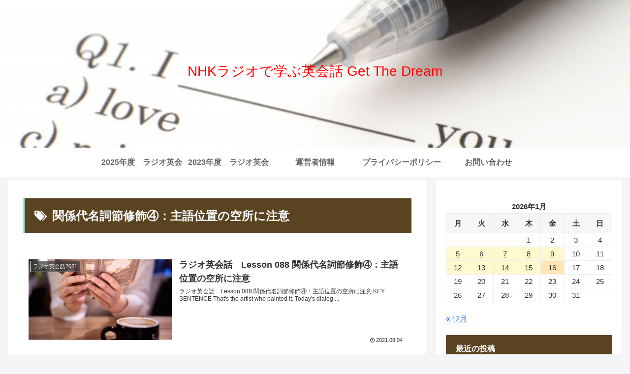

--- FILE ---
content_type: text/html; charset=UTF-8
request_url: https://get-the-dream.com/tag/%E9%96%A2%E4%BF%82%E4%BB%A3%E5%90%8D%E8%A9%9E%E7%AF%80%E4%BF%AE%E9%A3%BE%E2%91%A3%EF%BC%9A%E4%B8%BB%E8%AA%9E%E4%BD%8D%E7%BD%AE%E3%81%AE%E7%A9%BA%E6%89%80%E3%81%AB%E6%B3%A8%E6%84%8F
body_size: 22866
content:
<!doctype html>
<html dir="ltr" lang="ja" prefix="og: https://ogp.me/ns#">

<head>
<meta charset="utf-8">
<meta http-equiv="X-UA-Compatible" content="IE=edge">
<meta name="viewport" content="width=device-width, initial-scale=1.0, viewport-fit=cover"/>
<meta name="referrer" content="no-referrer-when-downgrade"/>

  
  <!-- Other Analytics -->
<script async src="https://pagead2.googlesyndication.com/pagead/js/adsbygoogle.js?client=ca-pub-7105644179383464"
     crossorigin="anonymous"></script>
<script type="text/javascript">
function storage(id){ obj=(document.all)?document.all(id):((document.getElementById)?document.getElementById(id):null); if(obj) obj.style.display=(obj.style.display=="none")?"block":"none"; }
</script>
<!-- /Other Analytics -->
<!-- preconnect dns-prefetch -->
<link rel="preconnect dns-prefetch" href="//www.googletagmanager.com">
<link rel="preconnect dns-prefetch" href="//www.google-analytics.com">
<link rel="preconnect dns-prefetch" href="//ajax.googleapis.com">
<link rel="preconnect dns-prefetch" href="//cdnjs.cloudflare.com">
<link rel="preconnect dns-prefetch" href="//pagead2.googlesyndication.com">
<link rel="preconnect dns-prefetch" href="//googleads.g.doubleclick.net">
<link rel="preconnect dns-prefetch" href="//tpc.googlesyndication.com">
<link rel="preconnect dns-prefetch" href="//ad.doubleclick.net">
<link rel="preconnect dns-prefetch" href="//www.gstatic.com">
<link rel="preconnect dns-prefetch" href="//cse.google.com">
<link rel="preconnect dns-prefetch" href="//fonts.gstatic.com">
<link rel="preconnect dns-prefetch" href="//fonts.googleapis.com">
<link rel="preconnect dns-prefetch" href="//cms.quantserve.com">
<link rel="preconnect dns-prefetch" href="//secure.gravatar.com">
<link rel="preconnect dns-prefetch" href="//cdn.syndication.twimg.com">
<link rel="preconnect dns-prefetch" href="//cdn.jsdelivr.net">
<link rel="preconnect dns-prefetch" href="//images-fe.ssl-images-amazon.com">
<link rel="preconnect dns-prefetch" href="//completion.amazon.com">
<link rel="preconnect dns-prefetch" href="//m.media-amazon.com">
<link rel="preconnect dns-prefetch" href="//i.moshimo.com">
<link rel="preconnect dns-prefetch" href="//aml.valuecommerce.com">
<link rel="preconnect dns-prefetch" href="//dalc.valuecommerce.com">
<link rel="preconnect dns-prefetch" href="//dalb.valuecommerce.com">
<!-- Google Auto AdSense -->
<script>
  (adsbygoogle = window.adsbygoogle || []).push({
    google_ad_client: "",
    enable_page_level_ads: true
  });
</script>
<!-- End Google Auto AdSense -->
<title>関係代名詞節修飾④：主語位置の空所に注意 | NHKラジオで学ぶ英会話 Get The Dream</title>

		<!-- All in One SEO 4.9.3 - aioseo.com -->
	<meta name="robots" content="max-image-preview:large" />
	<link rel="canonical" href="https://get-the-dream.com/tag/%e9%96%a2%e4%bf%82%e4%bb%a3%e5%90%8d%e8%a9%9e%e7%af%80%e4%bf%ae%e9%a3%be%e2%91%a3%ef%bc%9a%e4%b8%bb%e8%aa%9e%e4%bd%8d%e7%bd%ae%e3%81%ae%e7%a9%ba%e6%89%80%e3%81%ab%e6%b3%a8%e6%84%8f" />
	<meta name="generator" content="All in One SEO (AIOSEO) 4.9.3" />
		<script type="application/ld+json" class="aioseo-schema">
			{"@context":"https:\/\/schema.org","@graph":[{"@type":"BreadcrumbList","@id":"https:\/\/get-the-dream.com\/tag\/%E9%96%A2%E4%BF%82%E4%BB%A3%E5%90%8D%E8%A9%9E%E7%AF%80%E4%BF%AE%E9%A3%BE%E2%91%A3%EF%BC%9A%E4%B8%BB%E8%AA%9E%E4%BD%8D%E7%BD%AE%E3%81%AE%E7%A9%BA%E6%89%80%E3%81%AB%E6%B3%A8%E6%84%8F#breadcrumblist","itemListElement":[{"@type":"ListItem","@id":"https:\/\/get-the-dream.com#listItem","position":1,"name":"\u30db\u30fc\u30e0","item":"https:\/\/get-the-dream.com","nextItem":{"@type":"ListItem","@id":"https:\/\/get-the-dream.com\/tag\/%e9%96%a2%e4%bf%82%e4%bb%a3%e5%90%8d%e8%a9%9e%e7%af%80%e4%bf%ae%e9%a3%be%e2%91%a3%ef%bc%9a%e4%b8%bb%e8%aa%9e%e4%bd%8d%e7%bd%ae%e3%81%ae%e7%a9%ba%e6%89%80%e3%81%ab%e6%b3%a8%e6%84%8f#listItem","name":"\u95a2\u4fc2\u4ee3\u540d\u8a5e\u7bc0\u4fee\u98fe\u2463\uff1a\u4e3b\u8a9e\u4f4d\u7f6e\u306e\u7a7a\u6240\u306b\u6ce8\u610f"}},{"@type":"ListItem","@id":"https:\/\/get-the-dream.com\/tag\/%e9%96%a2%e4%bf%82%e4%bb%a3%e5%90%8d%e8%a9%9e%e7%af%80%e4%bf%ae%e9%a3%be%e2%91%a3%ef%bc%9a%e4%b8%bb%e8%aa%9e%e4%bd%8d%e7%bd%ae%e3%81%ae%e7%a9%ba%e6%89%80%e3%81%ab%e6%b3%a8%e6%84%8f#listItem","position":2,"name":"\u95a2\u4fc2\u4ee3\u540d\u8a5e\u7bc0\u4fee\u98fe\u2463\uff1a\u4e3b\u8a9e\u4f4d\u7f6e\u306e\u7a7a\u6240\u306b\u6ce8\u610f","previousItem":{"@type":"ListItem","@id":"https:\/\/get-the-dream.com#listItem","name":"\u30db\u30fc\u30e0"}}]},{"@type":"CollectionPage","@id":"https:\/\/get-the-dream.com\/tag\/%E9%96%A2%E4%BF%82%E4%BB%A3%E5%90%8D%E8%A9%9E%E7%AF%80%E4%BF%AE%E9%A3%BE%E2%91%A3%EF%BC%9A%E4%B8%BB%E8%AA%9E%E4%BD%8D%E7%BD%AE%E3%81%AE%E7%A9%BA%E6%89%80%E3%81%AB%E6%B3%A8%E6%84%8F#collectionpage","url":"https:\/\/get-the-dream.com\/tag\/%E9%96%A2%E4%BF%82%E4%BB%A3%E5%90%8D%E8%A9%9E%E7%AF%80%E4%BF%AE%E9%A3%BE%E2%91%A3%EF%BC%9A%E4%B8%BB%E8%AA%9E%E4%BD%8D%E7%BD%AE%E3%81%AE%E7%A9%BA%E6%89%80%E3%81%AB%E6%B3%A8%E6%84%8F","name":"\u95a2\u4fc2\u4ee3\u540d\u8a5e\u7bc0\u4fee\u98fe\u2463\uff1a\u4e3b\u8a9e\u4f4d\u7f6e\u306e\u7a7a\u6240\u306b\u6ce8\u610f | NHK\u30e9\u30b8\u30aa\u3067\u5b66\u3076\u82f1\u4f1a\u8a71 Get The Dream","inLanguage":"ja","isPartOf":{"@id":"https:\/\/get-the-dream.com\/#website"},"breadcrumb":{"@id":"https:\/\/get-the-dream.com\/tag\/%E9%96%A2%E4%BF%82%E4%BB%A3%E5%90%8D%E8%A9%9E%E7%AF%80%E4%BF%AE%E9%A3%BE%E2%91%A3%EF%BC%9A%E4%B8%BB%E8%AA%9E%E4%BD%8D%E7%BD%AE%E3%81%AE%E7%A9%BA%E6%89%80%E3%81%AB%E6%B3%A8%E6%84%8F#breadcrumblist"}},{"@type":"Organization","@id":"https:\/\/get-the-dream.com\/#organization","name":"NHK\u30e9\u30b8\u30aa\u3067\u5b66\u3076\u82f1\u4f1a\u8a71 Get The Dream","description":"\u30e9\u30b8\u30aa\u82f1\u4f1a\u8a71\u7b49\u306e\u52c9\u5f37\u306b\u5f79\u7acb\u3064\u30b5\u30a4\u30c8\u3067\u3059\uff01","url":"https:\/\/get-the-dream.com\/"},{"@type":"WebSite","@id":"https:\/\/get-the-dream.com\/#website","url":"https:\/\/get-the-dream.com\/","name":"NHK\u30e9\u30b8\u30aa\u3067\u5b66\u3076\u82f1\u4f1a\u8a71 Get The Dream","description":"\u30e9\u30b8\u30aa\u82f1\u4f1a\u8a71\u7b49\u306e\u52c9\u5f37\u306b\u5f79\u7acb\u3064\u30b5\u30a4\u30c8\u3067\u3059\uff01","inLanguage":"ja","publisher":{"@id":"https:\/\/get-the-dream.com\/#organization"}}]}
		</script>
		<!-- All in One SEO -->


<!-- OGP -->
<meta property="og:type" content="website">
<meta property="og:description" content="「関係代名詞節修飾④：主語位置の空所に注意」の記事一覧です。">
<meta property="og:title" content="関係代名詞節修飾④：主語位置の空所に注意">
<meta property="og:url" content="https://get-the-dream.com/tag/%E9%96%A2%E4%BF%82%E4%BB%A3%E5%90%8D%E8%A9%9E%E7%AF%80%E4%BF%AE%E9%A3%BE%E2%91%A3%EF%BC%9A%E4%B8%BB%E8%AA%9E%E4%BD%8D%E7%BD%AE%E3%81%AE%E7%A9%BA%E6%89%80%E3%81%AB%E6%B3%A8%E6%84%8F">
<meta property="og:image" content="https://get-the-dream.com/wp-content/themes/cocoon-master/screenshot.jpg">
<meta property="og:site_name" content="NHKラジオで学ぶ英会話 Get The Dream">
<meta property="og:locale" content="ja_JP">
<meta property="article:published_time" content="2021-08-04T07:15:15+09:00" />
<meta property="article:modified_time" content="2021-08-04T07:15:15+09:00" />
<meta property="article:section" content="ラジオ英会話2021">
<meta property="article:tag" content="ラジオ英会話">
<meta property="article:tag" content="英訳練習">
<meta property="article:tag" content="Lesson 088">
<meta property="article:tag" content="ハートで掴め、英語の極意">
<meta property="article:tag" content="関係代名詞節修飾④：主語位置の空所に注意">
<!-- /OGP -->

<!-- Twitter Card -->
<meta name="twitter:card" content="summary_large_image">
<meta property="twitter:description" content="「関係代名詞節修飾④：主語位置の空所に注意」の記事一覧です。">
<meta property="twitter:title" content="関係代名詞節修飾④：主語位置の空所に注意">
<meta property="twitter:url" content="https://get-the-dream.com/tag/%E9%96%A2%E4%BF%82%E4%BB%A3%E5%90%8D%E8%A9%9E%E7%AF%80%E4%BF%AE%E9%A3%BE%E2%91%A3%EF%BC%9A%E4%B8%BB%E8%AA%9E%E4%BD%8D%E7%BD%AE%E3%81%AE%E7%A9%BA%E6%89%80%E3%81%AB%E6%B3%A8%E6%84%8F">
<meta name="twitter:image" content="https://get-the-dream.com/wp-content/themes/cocoon-master/screenshot.jpg">
<meta name="twitter:domain" content="get-the-dream.com">
<!-- /Twitter Card -->
<link rel='dns-prefetch' href='//ajax.googleapis.com' />
<link rel='dns-prefetch' href='//cdnjs.cloudflare.com' />
<link rel='dns-prefetch' href='//s.w.org' />
<link rel="alternate" type="application/rss+xml" title="NHKラジオで学ぶ英会話 Get The Dream &raquo; フィード" href="https://get-the-dream.com/feed" />
<link rel="alternate" type="application/rss+xml" title="NHKラジオで学ぶ英会話 Get The Dream &raquo; コメントフィード" href="https://get-the-dream.com/comments/feed" />
<link rel="alternate" type="application/rss+xml" title="NHKラジオで学ぶ英会話 Get The Dream &raquo; 関係代名詞節修飾④：主語位置の空所に注意 タグのフィード" href="https://get-the-dream.com/tag/%e9%96%a2%e4%bf%82%e4%bb%a3%e5%90%8d%e8%a9%9e%e7%af%80%e4%bf%ae%e9%a3%be%e2%91%a3%ef%bc%9a%e4%b8%bb%e8%aa%9e%e4%bd%8d%e7%bd%ae%e3%81%ae%e7%a9%ba%e6%89%80%e3%81%ab%e6%b3%a8%e6%84%8f/feed" />
<link rel='stylesheet' id='cocoon-style-css'  href='https://get-the-dream.com/wp-content/themes/cocoon-master/style.css?ver=5.8.12&#038;fver=20220205072045' media='all' />
<link rel='stylesheet' id='cocoon-keyframes-css'  href='https://get-the-dream.com/wp-content/themes/cocoon-master/keyframes.css?ver=5.8.12&#038;fver=20220205072045' media='all' />
<link rel='stylesheet' id='font-awesome-style-css'  href='https://get-the-dream.com/wp-content/themes/cocoon-master/webfonts/fontawesome/css/font-awesome.min.css?ver=5.8.12&#038;fver=20220205072042' media='all' />
<link rel='stylesheet' id='icomoon-style-css'  href='https://get-the-dream.com/wp-content/themes/cocoon-master/webfonts/icomoon/style.css?ver=5.8.12&#038;fver=20220205072045' media='all' />
<link rel='stylesheet' id='baguettebox-style-css'  href='https://get-the-dream.com/wp-content/themes/cocoon-master/plugins/baguettebox/dist/baguetteBox.min.css?ver=5.8.12&#038;fver=20220205072042' media='all' />
<link rel='stylesheet' id='cocoon-skin-style-css'  href='https://get-the-dream.com/wp-content/themes/cocoon-master/skins/skin-ganchan03/style.css?ver=5.8.12&#038;fver=20220205072042' media='all' />
<style id='cocoon-skin-style-inline-css'>
.header .header-in{min-height:300px}.header{background-image:url(https://get-the-dream.com/wp-content/uploads/202201top.jpg)}.header,.header .site-name-text{color:#F00}.main{width:860px}.sidebar{width:376px}@media screen and (max-width:1280px){.wrap{width:auto}.main,.sidebar,.sidebar-left .main,.sidebar-left .sidebar{margin:0 .5%}.main{width:67.4%}.sidebar{padding:1.5%;width:30%}.entry-card-thumb{width:38%}.entry-card-content{margin-left:40%}}.toc-checkbox{display:none}.toc-content{visibility:hidden;height:0;opacity:.2;transition:all .5s ease-out}.toc-checkbox:checked~.toc-content{visibility:visible;padding-top:.6em;height:100%;opacity:1}.toc-title::after{content:'[開く]';margin-left:.5em;cursor:pointer;font-size:.8em}.toc-title:hover::after{text-decoration:underline}.toc-checkbox:checked+.toc-title::after{content:'[閉じる]'}.eye-catch-wrap{justify-content:center}#respond{display:none}.entry-content>*,.demo .entry-content p{line-height:1.8}.entry-content>*,.article p,.demo .entry-content p,.article dl,.article ul,.article ol,.article blockquote,.article pre,.article table,.article .toc,.body .article,.body .column-wrap,.body .new-entry-cards,.body .popular-entry-cards,.body .navi-entry-cards,.body .box-menus,.body .ranking-item,.body .rss-entry-cards,.body .widget,.body .author-box,.body .blogcard-wrap,.body .login-user-only,.body .information-box,.body .question-box,.body .alert-box,.body .information,.body .question,.body .alert,.body .memo-box,.body .comment-box,.body .common-icon-box,.body .blank-box,.body .button-block,.body .micro-bottom,.body .caption-box,.body .tab-caption-box,.body .label-box,.body .toggle-wrap,.body .wp-block-image,.body .booklink-box,.body .kaerebalink-box,.body .tomarebalink-box,.body .product-item-box,.body .speech-wrap,.body .wp-block-categories,.body .wp-block-archives,.body .wp-block-archives-dropdown,.body .wp-block-calendar,.body .ad-area,.body .wp-block-gallery,.body .wp-block-audio,.body .wp-block-cover,.body .wp-block-file,.body .wp-block-media-text,.body .wp-block-video,.body .wp-block-buttons,.body .wp-block-columns,.body .wp-block-separator,.body .components-placeholder,.body .wp-block-search,.body .wp-block-social-links,.body .timeline-box,.body .blogcard-type,.body .btn-wrap,.body .btn-wrap a,.body .block-box,.body .wp-block-embed,.body .wp-block-group,.body .wp-block-table,.body .scrollable-table,.body .wp-block-separator,.body .wp-block,.body .video-container,.comment-area,.related-entries,.pager-post-navi,.comment-respond,.is-root-container>*,[data-type="core/freeform"]{margin-bottom:1.1em}.article h2,.article h3,.article h4,.article h5,.article h6{margin-bottom:.99em}@media screen and (max-width:480px){.body,.menu-content{font-size:15px}}@media screen and (max-width:781px){.wp-block-column{margin-bottom:1.1em}}@media screen and (max-width:599px){.column-wrap>div{margin-bottom:1.1em}}.article h2,.article h3,.article h4,.article h5,.article h6{margin-top:1.47em}.article .micro-top{margin-bottom:.22em}.article .micro-bottom{margin-top:-.99em}.article .micro-balloon{margin-bottom:.55em}.article .micro-bottom.micro-balloon{margin-top:-.77em}.blank-box.bb-key-color{border-color:#19448e}.iic-key-color li::before{color:#19448e}.blank-box.bb-tab.bb-key-color::before{background-color:#19448e}.tb-key-color .toggle-button{border:1px solid #19448e;background:#19448e;color:#fff}.tb-key-color .toggle-button::before{color:#ccc}.tb-key-color .toggle-checkbox:checked~.toggle-content{border-color:#19448e}.cb-key-color.caption-box{border-color:#19448e}.cb-key-color .caption-box-label{background-color:#19448e;color:#fff}.tcb-key-color .tab-caption-box-label{background-color:#19448e;color:#fff}.tcb-key-color .tab-caption-box-content{border-color:#19448e}.lb-key-color .label-box-content{border-color:#19448e}.mc-key-color{background-color:#19448e;color:#fff;border:0}.mc-key-color.micro-bottom::after{border-bottom-color:#19448e;border-top-color:transparent}.mc-key-color::before{border-top-color:transparent;border-bottom-color:transparent}.mc-key-color::after{border-top-color:#19448e}.btn-key-color,.btn-wrap.btn-wrap-key-color>a{background-color:#19448e}.has-text-color.has-key-color-color{color:#19448e}.has-background.has-key-color-background-color{background-color:#19448e}.body.article,body#tinymce.wp-editor{background-color:#fff}.body.article,.editor-post-title__block .editor-post-title__input,body#tinymce.wp-editor{color:#333}html .body .has-key-color-background-color{background-color:#19448e}html .body .has-key-color-color{color:#19448e}html .body .has-key-color-border-color{border-color:#19448e}html .body .btn-wrap.has-key-color-background-color>a{background-color:#19448e}html .body .btn-wrap.has-key-color-color>a{color:#19448e}html .body .btn-wrap.has-key-color-border-color>a{border-color:#19448e}html .body .bb-tab.has-key-color-border-color .bb-label{background-color:#19448e}html .body .toggle-wrap.has-key-color-border-color .toggle-button{background-color:#19448e}html .body .toggle-wrap.has-key-color-border-color .toggle-button,.toggle-wrap.has-key-color-border-color .toggle-content{border-color:#19448e}html .body .iconlist-box.has-key-color-icon-color li::before{color:#19448e}html .body .micro-balloon.has-key-color-color{color:#19448e}html .body .micro-balloon.has-key-color-background-color{background-color:#19448e;border-color:transparent}html .body .micro-balloon.has-key-color-background-color.micro-bottom::after{border-bottom-color:#19448e;border-top-color:transparent}html .body .micro-balloon.has-key-color-background-color::before{border-top-color:transparent;border-bottom-color:transparent}html .body .micro-balloon.has-key-color-background-color::after{border-top-color:#19448e}html .body .micro-balloon.has-border-color.has-key-color-border-color{border-color:#19448e}html .body .micro-balloon.micro-top.has-key-color-border-color::before{border-top-color:#19448e}html .body .micro-balloon.micro-bottom.has-key-color-border-color::before{border-bottom-color:#19448e}html .body .caption-box.has-key-color-border-color .box-label{background-color:#19448e}html .body .tab-caption-box.has-key-color-border-color .box-label{background-color:#19448e}html .body .tab-caption-box.has-key-color-border-color .box-content{border-color:#19448e}html .body .tab-caption-box.has-key-color-background-color .box-content{background-color:#19448e}html .body .label-box.has-key-color-border-color .box-content{border-color:#19448e}html .body .label-box.has-key-color-background-color .box-content{background-color:#19448e}html .body .speech-balloon.has-key-color-background-color{background-color:#19448e}html .body .speech-balloon.has-text-color.has-key-color-color{color:#19448e}html .body .speech-balloon.has-key-color-border-color{border-color:#19448e}html .body .sbp-l .speech-balloon.has-key-color-border-color::before{border-right-color:#19448e}html .body .sbp-r .speech-balloon.has-key-color-border-color::before{border-left-color:#19448e}html .body .sbp-l .speech-balloon.has-key-color-background-color::after{border-right-color:#19448e}html .body .sbp-r .speech-balloon.has-key-color-background-color::after{border-left-color:#19448e}html .body .sbs-line.sbp-r .speech-balloon.has-key-color-background-color{background-color:#19448e}html .body .sbs-line.sbp-r .speech-balloon.has-key-color-border-color{border-color:#19448e}html .body .speech-wraphtml .body .sbs-think .speech-balloon.has-key-color-border-color::before,html .body .speech-wrap.sbs-think .speech-balloon.has-key-color-border-color::after{border-color:#19448e}html .body .sbs-think .speech-balloon.has-key-color-background-color::before,html .body .sbs-think .speech-balloon.has-key-color-background-color::after{background-color:#19448e}html .body .sbs-think .speech-balloon.has-key-color-border-color::before{border-color:#19448e}html .body .timeline-box.has-key-color-point-color .timeline-item::before{background-color:#19448e}html .body .has-key-color-question-color .faq-question-label{color:#19448e}html .body .has-key-color-answer-color .faq-answer-label{color:#19448e}html .body .is-style-square.has-key-color-question-color .faq-question-label{color:#fff;background-color:#19448e}html .body .is-style-square.has-key-color-answer-color .faq-answer-label{color:#fff;background-color:#19448e}html .body .has-red-background-color{background-color:#e60033}html .body .has-red-color{color:#e60033}html .body .has-red-border-color{border-color:#e60033}html .body .btn-wrap.has-red-background-color>a{background-color:#e60033}html .body .btn-wrap.has-red-color>a{color:#e60033}html .body .btn-wrap.has-red-border-color>a{border-color:#e60033}html .body .bb-tab.has-red-border-color .bb-label{background-color:#e60033}html .body .toggle-wrap.has-red-border-color .toggle-button{background-color:#e60033}html .body .toggle-wrap.has-red-border-color .toggle-button,.toggle-wrap.has-red-border-color .toggle-content{border-color:#e60033}html .body .iconlist-box.has-red-icon-color li::before{color:#e60033}html .body .micro-balloon.has-red-color{color:#e60033}html .body .micro-balloon.has-red-background-color{background-color:#e60033;border-color:transparent}html .body .micro-balloon.has-red-background-color.micro-bottom::after{border-bottom-color:#e60033;border-top-color:transparent}html .body .micro-balloon.has-red-background-color::before{border-top-color:transparent;border-bottom-color:transparent}html .body .micro-balloon.has-red-background-color::after{border-top-color:#e60033}html .body .micro-balloon.has-border-color.has-red-border-color{border-color:#e60033}html .body .micro-balloon.micro-top.has-red-border-color::before{border-top-color:#e60033}html .body .micro-balloon.micro-bottom.has-red-border-color::before{border-bottom-color:#e60033}html .body .caption-box.has-red-border-color .box-label{background-color:#e60033}html .body .tab-caption-box.has-red-border-color .box-label{background-color:#e60033}html .body .tab-caption-box.has-red-border-color .box-content{border-color:#e60033}html .body .tab-caption-box.has-red-background-color .box-content{background-color:#e60033}html .body .label-box.has-red-border-color .box-content{border-color:#e60033}html .body .label-box.has-red-background-color .box-content{background-color:#e60033}html .body .speech-balloon.has-red-background-color{background-color:#e60033}html .body .speech-balloon.has-text-color.has-red-color{color:#e60033}html .body .speech-balloon.has-red-border-color{border-color:#e60033}html .body .sbp-l .speech-balloon.has-red-border-color::before{border-right-color:#e60033}html .body .sbp-r .speech-balloon.has-red-border-color::before{border-left-color:#e60033}html .body .sbp-l .speech-balloon.has-red-background-color::after{border-right-color:#e60033}html .body .sbp-r .speech-balloon.has-red-background-color::after{border-left-color:#e60033}html .body .sbs-line.sbp-r .speech-balloon.has-red-background-color{background-color:#e60033}html .body .sbs-line.sbp-r .speech-balloon.has-red-border-color{border-color:#e60033}html .body .speech-wraphtml .body .sbs-think .speech-balloon.has-red-border-color::before,html .body .speech-wrap.sbs-think .speech-balloon.has-red-border-color::after{border-color:#e60033}html .body .sbs-think .speech-balloon.has-red-background-color::before,html .body .sbs-think .speech-balloon.has-red-background-color::after{background-color:#e60033}html .body .sbs-think .speech-balloon.has-red-border-color::before{border-color:#e60033}html .body .timeline-box.has-red-point-color .timeline-item::before{background-color:#e60033}html .body .has-red-question-color .faq-question-label{color:#e60033}html .body .has-red-answer-color .faq-answer-label{color:#e60033}html .body .is-style-square.has-red-question-color .faq-question-label{color:#fff;background-color:#e60033}html .body .is-style-square.has-red-answer-color .faq-answer-label{color:#fff;background-color:#e60033}html .body .has-pink-background-color{background-color:#e95295}html .body .has-pink-color{color:#e95295}html .body .has-pink-border-color{border-color:#e95295}html .body .btn-wrap.has-pink-background-color>a{background-color:#e95295}html .body .btn-wrap.has-pink-color>a{color:#e95295}html .body .btn-wrap.has-pink-border-color>a{border-color:#e95295}html .body .bb-tab.has-pink-border-color .bb-label{background-color:#e95295}html .body .toggle-wrap.has-pink-border-color .toggle-button{background-color:#e95295}html .body .toggle-wrap.has-pink-border-color .toggle-button,.toggle-wrap.has-pink-border-color .toggle-content{border-color:#e95295}html .body .iconlist-box.has-pink-icon-color li::before{color:#e95295}html .body .micro-balloon.has-pink-color{color:#e95295}html .body .micro-balloon.has-pink-background-color{background-color:#e95295;border-color:transparent}html .body .micro-balloon.has-pink-background-color.micro-bottom::after{border-bottom-color:#e95295;border-top-color:transparent}html .body .micro-balloon.has-pink-background-color::before{border-top-color:transparent;border-bottom-color:transparent}html .body .micro-balloon.has-pink-background-color::after{border-top-color:#e95295}html .body .micro-balloon.has-border-color.has-pink-border-color{border-color:#e95295}html .body .micro-balloon.micro-top.has-pink-border-color::before{border-top-color:#e95295}html .body .micro-balloon.micro-bottom.has-pink-border-color::before{border-bottom-color:#e95295}html .body .caption-box.has-pink-border-color .box-label{background-color:#e95295}html .body .tab-caption-box.has-pink-border-color .box-label{background-color:#e95295}html .body .tab-caption-box.has-pink-border-color .box-content{border-color:#e95295}html .body .tab-caption-box.has-pink-background-color .box-content{background-color:#e95295}html .body .label-box.has-pink-border-color .box-content{border-color:#e95295}html .body .label-box.has-pink-background-color .box-content{background-color:#e95295}html .body .speech-balloon.has-pink-background-color{background-color:#e95295}html .body .speech-balloon.has-text-color.has-pink-color{color:#e95295}html .body .speech-balloon.has-pink-border-color{border-color:#e95295}html .body .sbp-l .speech-balloon.has-pink-border-color::before{border-right-color:#e95295}html .body .sbp-r .speech-balloon.has-pink-border-color::before{border-left-color:#e95295}html .body .sbp-l .speech-balloon.has-pink-background-color::after{border-right-color:#e95295}html .body .sbp-r .speech-balloon.has-pink-background-color::after{border-left-color:#e95295}html .body .sbs-line.sbp-r .speech-balloon.has-pink-background-color{background-color:#e95295}html .body .sbs-line.sbp-r .speech-balloon.has-pink-border-color{border-color:#e95295}html .body .speech-wraphtml .body .sbs-think .speech-balloon.has-pink-border-color::before,html .body .speech-wrap.sbs-think .speech-balloon.has-pink-border-color::after{border-color:#e95295}html .body .sbs-think .speech-balloon.has-pink-background-color::before,html .body .sbs-think .speech-balloon.has-pink-background-color::after{background-color:#e95295}html .body .sbs-think .speech-balloon.has-pink-border-color::before{border-color:#e95295}html .body .timeline-box.has-pink-point-color .timeline-item::before{background-color:#e95295}html .body .has-pink-question-color .faq-question-label{color:#e95295}html .body .has-pink-answer-color .faq-answer-label{color:#e95295}html .body .is-style-square.has-pink-question-color .faq-question-label{color:#fff;background-color:#e95295}html .body .is-style-square.has-pink-answer-color .faq-answer-label{color:#fff;background-color:#e95295}html .body .has-purple-background-color{background-color:#884898}html .body .has-purple-color{color:#884898}html .body .has-purple-border-color{border-color:#884898}html .body .btn-wrap.has-purple-background-color>a{background-color:#884898}html .body .btn-wrap.has-purple-color>a{color:#884898}html .body .btn-wrap.has-purple-border-color>a{border-color:#884898}html .body .bb-tab.has-purple-border-color .bb-label{background-color:#884898}html .body .toggle-wrap.has-purple-border-color .toggle-button{background-color:#884898}html .body .toggle-wrap.has-purple-border-color .toggle-button,.toggle-wrap.has-purple-border-color .toggle-content{border-color:#884898}html .body .iconlist-box.has-purple-icon-color li::before{color:#884898}html .body .micro-balloon.has-purple-color{color:#884898}html .body .micro-balloon.has-purple-background-color{background-color:#884898;border-color:transparent}html .body .micro-balloon.has-purple-background-color.micro-bottom::after{border-bottom-color:#884898;border-top-color:transparent}html .body .micro-balloon.has-purple-background-color::before{border-top-color:transparent;border-bottom-color:transparent}html .body .micro-balloon.has-purple-background-color::after{border-top-color:#884898}html .body .micro-balloon.has-border-color.has-purple-border-color{border-color:#884898}html .body .micro-balloon.micro-top.has-purple-border-color::before{border-top-color:#884898}html .body .micro-balloon.micro-bottom.has-purple-border-color::before{border-bottom-color:#884898}html .body .caption-box.has-purple-border-color .box-label{background-color:#884898}html .body .tab-caption-box.has-purple-border-color .box-label{background-color:#884898}html .body .tab-caption-box.has-purple-border-color .box-content{border-color:#884898}html .body .tab-caption-box.has-purple-background-color .box-content{background-color:#884898}html .body .label-box.has-purple-border-color .box-content{border-color:#884898}html .body .label-box.has-purple-background-color .box-content{background-color:#884898}html .body .speech-balloon.has-purple-background-color{background-color:#884898}html .body .speech-balloon.has-text-color.has-purple-color{color:#884898}html .body .speech-balloon.has-purple-border-color{border-color:#884898}html .body .sbp-l .speech-balloon.has-purple-border-color::before{border-right-color:#884898}html .body .sbp-r .speech-balloon.has-purple-border-color::before{border-left-color:#884898}html .body .sbp-l .speech-balloon.has-purple-background-color::after{border-right-color:#884898}html .body .sbp-r .speech-balloon.has-purple-background-color::after{border-left-color:#884898}html .body .sbs-line.sbp-r .speech-balloon.has-purple-background-color{background-color:#884898}html .body .sbs-line.sbp-r .speech-balloon.has-purple-border-color{border-color:#884898}html .body .speech-wraphtml .body .sbs-think .speech-balloon.has-purple-border-color::before,html .body .speech-wrap.sbs-think .speech-balloon.has-purple-border-color::after{border-color:#884898}html .body .sbs-think .speech-balloon.has-purple-background-color::before,html .body .sbs-think .speech-balloon.has-purple-background-color::after{background-color:#884898}html .body .sbs-think .speech-balloon.has-purple-border-color::before{border-color:#884898}html .body .timeline-box.has-purple-point-color .timeline-item::before{background-color:#884898}html .body .has-purple-question-color .faq-question-label{color:#884898}html .body .has-purple-answer-color .faq-answer-label{color:#884898}html .body .is-style-square.has-purple-question-color .faq-question-label{color:#fff;background-color:#884898}html .body .is-style-square.has-purple-answer-color .faq-answer-label{color:#fff;background-color:#884898}html .body .has-deep-background-color{background-color:#55295b}html .body .has-deep-color{color:#55295b}html .body .has-deep-border-color{border-color:#55295b}html .body .btn-wrap.has-deep-background-color>a{background-color:#55295b}html .body .btn-wrap.has-deep-color>a{color:#55295b}html .body .btn-wrap.has-deep-border-color>a{border-color:#55295b}html .body .bb-tab.has-deep-border-color .bb-label{background-color:#55295b}html .body .toggle-wrap.has-deep-border-color .toggle-button{background-color:#55295b}html .body .toggle-wrap.has-deep-border-color .toggle-button,.toggle-wrap.has-deep-border-color .toggle-content{border-color:#55295b}html .body .iconlist-box.has-deep-icon-color li::before{color:#55295b}html .body .micro-balloon.has-deep-color{color:#55295b}html .body .micro-balloon.has-deep-background-color{background-color:#55295b;border-color:transparent}html .body .micro-balloon.has-deep-background-color.micro-bottom::after{border-bottom-color:#55295b;border-top-color:transparent}html .body .micro-balloon.has-deep-background-color::before{border-top-color:transparent;border-bottom-color:transparent}html .body .micro-balloon.has-deep-background-color::after{border-top-color:#55295b}html .body .micro-balloon.has-border-color.has-deep-border-color{border-color:#55295b}html .body .micro-balloon.micro-top.has-deep-border-color::before{border-top-color:#55295b}html .body .micro-balloon.micro-bottom.has-deep-border-color::before{border-bottom-color:#55295b}html .body .caption-box.has-deep-border-color .box-label{background-color:#55295b}html .body .tab-caption-box.has-deep-border-color .box-label{background-color:#55295b}html .body .tab-caption-box.has-deep-border-color .box-content{border-color:#55295b}html .body .tab-caption-box.has-deep-background-color .box-content{background-color:#55295b}html .body .label-box.has-deep-border-color .box-content{border-color:#55295b}html .body .label-box.has-deep-background-color .box-content{background-color:#55295b}html .body .speech-balloon.has-deep-background-color{background-color:#55295b}html .body .speech-balloon.has-text-color.has-deep-color{color:#55295b}html .body .speech-balloon.has-deep-border-color{border-color:#55295b}html .body .sbp-l .speech-balloon.has-deep-border-color::before{border-right-color:#55295b}html .body .sbp-r .speech-balloon.has-deep-border-color::before{border-left-color:#55295b}html .body .sbp-l .speech-balloon.has-deep-background-color::after{border-right-color:#55295b}html .body .sbp-r .speech-balloon.has-deep-background-color::after{border-left-color:#55295b}html .body .sbs-line.sbp-r .speech-balloon.has-deep-background-color{background-color:#55295b}html .body .sbs-line.sbp-r .speech-balloon.has-deep-border-color{border-color:#55295b}html .body .speech-wraphtml .body .sbs-think .speech-balloon.has-deep-border-color::before,html .body .speech-wrap.sbs-think .speech-balloon.has-deep-border-color::after{border-color:#55295b}html .body .sbs-think .speech-balloon.has-deep-background-color::before,html .body .sbs-think .speech-balloon.has-deep-background-color::after{background-color:#55295b}html .body .sbs-think .speech-balloon.has-deep-border-color::before{border-color:#55295b}html .body .timeline-box.has-deep-point-color .timeline-item::before{background-color:#55295b}html .body .has-deep-question-color .faq-question-label{color:#55295b}html .body .has-deep-answer-color .faq-answer-label{color:#55295b}html .body .is-style-square.has-deep-question-color .faq-question-label{color:#fff;background-color:#55295b}html .body .is-style-square.has-deep-answer-color .faq-answer-label{color:#fff;background-color:#55295b}html .body .has-indigo-background-color{background-color:#1e50a2}html .body .has-indigo-color{color:#1e50a2}html .body .has-indigo-border-color{border-color:#1e50a2}html .body .btn-wrap.has-indigo-background-color>a{background-color:#1e50a2}html .body .btn-wrap.has-indigo-color>a{color:#1e50a2}html .body .btn-wrap.has-indigo-border-color>a{border-color:#1e50a2}html .body .bb-tab.has-indigo-border-color .bb-label{background-color:#1e50a2}html .body .toggle-wrap.has-indigo-border-color .toggle-button{background-color:#1e50a2}html .body .toggle-wrap.has-indigo-border-color .toggle-button,.toggle-wrap.has-indigo-border-color .toggle-content{border-color:#1e50a2}html .body .iconlist-box.has-indigo-icon-color li::before{color:#1e50a2}html .body .micro-balloon.has-indigo-color{color:#1e50a2}html .body .micro-balloon.has-indigo-background-color{background-color:#1e50a2;border-color:transparent}html .body .micro-balloon.has-indigo-background-color.micro-bottom::after{border-bottom-color:#1e50a2;border-top-color:transparent}html .body .micro-balloon.has-indigo-background-color::before{border-top-color:transparent;border-bottom-color:transparent}html .body .micro-balloon.has-indigo-background-color::after{border-top-color:#1e50a2}html .body .micro-balloon.has-border-color.has-indigo-border-color{border-color:#1e50a2}html .body .micro-balloon.micro-top.has-indigo-border-color::before{border-top-color:#1e50a2}html .body .micro-balloon.micro-bottom.has-indigo-border-color::before{border-bottom-color:#1e50a2}html .body .caption-box.has-indigo-border-color .box-label{background-color:#1e50a2}html .body .tab-caption-box.has-indigo-border-color .box-label{background-color:#1e50a2}html .body .tab-caption-box.has-indigo-border-color .box-content{border-color:#1e50a2}html .body .tab-caption-box.has-indigo-background-color .box-content{background-color:#1e50a2}html .body .label-box.has-indigo-border-color .box-content{border-color:#1e50a2}html .body .label-box.has-indigo-background-color .box-content{background-color:#1e50a2}html .body .speech-balloon.has-indigo-background-color{background-color:#1e50a2}html .body .speech-balloon.has-text-color.has-indigo-color{color:#1e50a2}html .body .speech-balloon.has-indigo-border-color{border-color:#1e50a2}html .body .sbp-l .speech-balloon.has-indigo-border-color::before{border-right-color:#1e50a2}html .body .sbp-r .speech-balloon.has-indigo-border-color::before{border-left-color:#1e50a2}html .body .sbp-l .speech-balloon.has-indigo-background-color::after{border-right-color:#1e50a2}html .body .sbp-r .speech-balloon.has-indigo-background-color::after{border-left-color:#1e50a2}html .body .sbs-line.sbp-r .speech-balloon.has-indigo-background-color{background-color:#1e50a2}html .body .sbs-line.sbp-r .speech-balloon.has-indigo-border-color{border-color:#1e50a2}html .body .speech-wraphtml .body .sbs-think .speech-balloon.has-indigo-border-color::before,html .body .speech-wrap.sbs-think .speech-balloon.has-indigo-border-color::after{border-color:#1e50a2}html .body .sbs-think .speech-balloon.has-indigo-background-color::before,html .body .sbs-think .speech-balloon.has-indigo-background-color::after{background-color:#1e50a2}html .body .sbs-think .speech-balloon.has-indigo-border-color::before{border-color:#1e50a2}html .body .timeline-box.has-indigo-point-color .timeline-item::before{background-color:#1e50a2}html .body .has-indigo-question-color .faq-question-label{color:#1e50a2}html .body .has-indigo-answer-color .faq-answer-label{color:#1e50a2}html .body .is-style-square.has-indigo-question-color .faq-question-label{color:#fff;background-color:#1e50a2}html .body .is-style-square.has-indigo-answer-color .faq-answer-label{color:#fff;background-color:#1e50a2}html .body .has-blue-background-color{background-color:#0095d9}html .body .has-blue-color{color:#0095d9}html .body .has-blue-border-color{border-color:#0095d9}html .body .btn-wrap.has-blue-background-color>a{background-color:#0095d9}html .body .btn-wrap.has-blue-color>a{color:#0095d9}html .body .btn-wrap.has-blue-border-color>a{border-color:#0095d9}html .body .bb-tab.has-blue-border-color .bb-label{background-color:#0095d9}html .body .toggle-wrap.has-blue-border-color .toggle-button{background-color:#0095d9}html .body .toggle-wrap.has-blue-border-color .toggle-button,.toggle-wrap.has-blue-border-color .toggle-content{border-color:#0095d9}html .body .iconlist-box.has-blue-icon-color li::before{color:#0095d9}html .body .micro-balloon.has-blue-color{color:#0095d9}html .body .micro-balloon.has-blue-background-color{background-color:#0095d9;border-color:transparent}html .body .micro-balloon.has-blue-background-color.micro-bottom::after{border-bottom-color:#0095d9;border-top-color:transparent}html .body .micro-balloon.has-blue-background-color::before{border-top-color:transparent;border-bottom-color:transparent}html .body .micro-balloon.has-blue-background-color::after{border-top-color:#0095d9}html .body .micro-balloon.has-border-color.has-blue-border-color{border-color:#0095d9}html .body .micro-balloon.micro-top.has-blue-border-color::before{border-top-color:#0095d9}html .body .micro-balloon.micro-bottom.has-blue-border-color::before{border-bottom-color:#0095d9}html .body .caption-box.has-blue-border-color .box-label{background-color:#0095d9}html .body .tab-caption-box.has-blue-border-color .box-label{background-color:#0095d9}html .body .tab-caption-box.has-blue-border-color .box-content{border-color:#0095d9}html .body .tab-caption-box.has-blue-background-color .box-content{background-color:#0095d9}html .body .label-box.has-blue-border-color .box-content{border-color:#0095d9}html .body .label-box.has-blue-background-color .box-content{background-color:#0095d9}html .body .speech-balloon.has-blue-background-color{background-color:#0095d9}html .body .speech-balloon.has-text-color.has-blue-color{color:#0095d9}html .body .speech-balloon.has-blue-border-color{border-color:#0095d9}html .body .sbp-l .speech-balloon.has-blue-border-color::before{border-right-color:#0095d9}html .body .sbp-r .speech-balloon.has-blue-border-color::before{border-left-color:#0095d9}html .body .sbp-l .speech-balloon.has-blue-background-color::after{border-right-color:#0095d9}html .body .sbp-r .speech-balloon.has-blue-background-color::after{border-left-color:#0095d9}html .body .sbs-line.sbp-r .speech-balloon.has-blue-background-color{background-color:#0095d9}html .body .sbs-line.sbp-r .speech-balloon.has-blue-border-color{border-color:#0095d9}html .body .speech-wraphtml .body .sbs-think .speech-balloon.has-blue-border-color::before,html .body .speech-wrap.sbs-think .speech-balloon.has-blue-border-color::after{border-color:#0095d9}html .body .sbs-think .speech-balloon.has-blue-background-color::before,html .body .sbs-think .speech-balloon.has-blue-background-color::after{background-color:#0095d9}html .body .sbs-think .speech-balloon.has-blue-border-color::before{border-color:#0095d9}html .body .timeline-box.has-blue-point-color .timeline-item::before{background-color:#0095d9}html .body .has-blue-question-color .faq-question-label{color:#0095d9}html .body .has-blue-answer-color .faq-answer-label{color:#0095d9}html .body .is-style-square.has-blue-question-color .faq-question-label{color:#fff;background-color:#0095d9}html .body .is-style-square.has-blue-answer-color .faq-answer-label{color:#fff;background-color:#0095d9}html .body .has-light-blue-background-color{background-color:#2ca9e1}html .body .has-light-blue-color{color:#2ca9e1}html .body .has-light-blue-border-color{border-color:#2ca9e1}html .body .btn-wrap.has-light-blue-background-color>a{background-color:#2ca9e1}html .body .btn-wrap.has-light-blue-color>a{color:#2ca9e1}html .body .btn-wrap.has-light-blue-border-color>a{border-color:#2ca9e1}html .body .bb-tab.has-light-blue-border-color .bb-label{background-color:#2ca9e1}html .body .toggle-wrap.has-light-blue-border-color .toggle-button{background-color:#2ca9e1}html .body .toggle-wrap.has-light-blue-border-color .toggle-button,.toggle-wrap.has-light-blue-border-color .toggle-content{border-color:#2ca9e1}html .body .iconlist-box.has-light-blue-icon-color li::before{color:#2ca9e1}html .body .micro-balloon.has-light-blue-color{color:#2ca9e1}html .body .micro-balloon.has-light-blue-background-color{background-color:#2ca9e1;border-color:transparent}html .body .micro-balloon.has-light-blue-background-color.micro-bottom::after{border-bottom-color:#2ca9e1;border-top-color:transparent}html .body .micro-balloon.has-light-blue-background-color::before{border-top-color:transparent;border-bottom-color:transparent}html .body .micro-balloon.has-light-blue-background-color::after{border-top-color:#2ca9e1}html .body .micro-balloon.has-border-color.has-light-blue-border-color{border-color:#2ca9e1}html .body .micro-balloon.micro-top.has-light-blue-border-color::before{border-top-color:#2ca9e1}html .body .micro-balloon.micro-bottom.has-light-blue-border-color::before{border-bottom-color:#2ca9e1}html .body .caption-box.has-light-blue-border-color .box-label{background-color:#2ca9e1}html .body .tab-caption-box.has-light-blue-border-color .box-label{background-color:#2ca9e1}html .body .tab-caption-box.has-light-blue-border-color .box-content{border-color:#2ca9e1}html .body .tab-caption-box.has-light-blue-background-color .box-content{background-color:#2ca9e1}html .body .label-box.has-light-blue-border-color .box-content{border-color:#2ca9e1}html .body .label-box.has-light-blue-background-color .box-content{background-color:#2ca9e1}html .body .speech-balloon.has-light-blue-background-color{background-color:#2ca9e1}html .body .speech-balloon.has-text-color.has-light-blue-color{color:#2ca9e1}html .body .speech-balloon.has-light-blue-border-color{border-color:#2ca9e1}html .body .sbp-l .speech-balloon.has-light-blue-border-color::before{border-right-color:#2ca9e1}html .body .sbp-r .speech-balloon.has-light-blue-border-color::before{border-left-color:#2ca9e1}html .body .sbp-l .speech-balloon.has-light-blue-background-color::after{border-right-color:#2ca9e1}html .body .sbp-r .speech-balloon.has-light-blue-background-color::after{border-left-color:#2ca9e1}html .body .sbs-line.sbp-r .speech-balloon.has-light-blue-background-color{background-color:#2ca9e1}html .body .sbs-line.sbp-r .speech-balloon.has-light-blue-border-color{border-color:#2ca9e1}html .body .speech-wraphtml .body .sbs-think .speech-balloon.has-light-blue-border-color::before,html .body .speech-wrap.sbs-think .speech-balloon.has-light-blue-border-color::after{border-color:#2ca9e1}html .body .sbs-think .speech-balloon.has-light-blue-background-color::before,html .body .sbs-think .speech-balloon.has-light-blue-background-color::after{background-color:#2ca9e1}html .body .sbs-think .speech-balloon.has-light-blue-border-color::before{border-color:#2ca9e1}html .body .timeline-box.has-light-blue-point-color .timeline-item::before{background-color:#2ca9e1}html .body .has-light-blue-question-color .faq-question-label{color:#2ca9e1}html .body .has-light-blue-answer-color .faq-answer-label{color:#2ca9e1}html .body .is-style-square.has-light-blue-question-color .faq-question-label{color:#fff;background-color:#2ca9e1}html .body .is-style-square.has-light-blue-answer-color .faq-answer-label{color:#fff;background-color:#2ca9e1}html .body .has-cyan-background-color{background-color:#00a3af}html .body .has-cyan-color{color:#00a3af}html .body .has-cyan-border-color{border-color:#00a3af}html .body .btn-wrap.has-cyan-background-color>a{background-color:#00a3af}html .body .btn-wrap.has-cyan-color>a{color:#00a3af}html .body .btn-wrap.has-cyan-border-color>a{border-color:#00a3af}html .body .bb-tab.has-cyan-border-color .bb-label{background-color:#00a3af}html .body .toggle-wrap.has-cyan-border-color .toggle-button{background-color:#00a3af}html .body .toggle-wrap.has-cyan-border-color .toggle-button,.toggle-wrap.has-cyan-border-color .toggle-content{border-color:#00a3af}html .body .iconlist-box.has-cyan-icon-color li::before{color:#00a3af}html .body .micro-balloon.has-cyan-color{color:#00a3af}html .body .micro-balloon.has-cyan-background-color{background-color:#00a3af;border-color:transparent}html .body .micro-balloon.has-cyan-background-color.micro-bottom::after{border-bottom-color:#00a3af;border-top-color:transparent}html .body .micro-balloon.has-cyan-background-color::before{border-top-color:transparent;border-bottom-color:transparent}html .body .micro-balloon.has-cyan-background-color::after{border-top-color:#00a3af}html .body .micro-balloon.has-border-color.has-cyan-border-color{border-color:#00a3af}html .body .micro-balloon.micro-top.has-cyan-border-color::before{border-top-color:#00a3af}html .body .micro-balloon.micro-bottom.has-cyan-border-color::before{border-bottom-color:#00a3af}html .body .caption-box.has-cyan-border-color .box-label{background-color:#00a3af}html .body .tab-caption-box.has-cyan-border-color .box-label{background-color:#00a3af}html .body .tab-caption-box.has-cyan-border-color .box-content{border-color:#00a3af}html .body .tab-caption-box.has-cyan-background-color .box-content{background-color:#00a3af}html .body .label-box.has-cyan-border-color .box-content{border-color:#00a3af}html .body .label-box.has-cyan-background-color .box-content{background-color:#00a3af}html .body .speech-balloon.has-cyan-background-color{background-color:#00a3af}html .body .speech-balloon.has-text-color.has-cyan-color{color:#00a3af}html .body .speech-balloon.has-cyan-border-color{border-color:#00a3af}html .body .sbp-l .speech-balloon.has-cyan-border-color::before{border-right-color:#00a3af}html .body .sbp-r .speech-balloon.has-cyan-border-color::before{border-left-color:#00a3af}html .body .sbp-l .speech-balloon.has-cyan-background-color::after{border-right-color:#00a3af}html .body .sbp-r .speech-balloon.has-cyan-background-color::after{border-left-color:#00a3af}html .body .sbs-line.sbp-r .speech-balloon.has-cyan-background-color{background-color:#00a3af}html .body .sbs-line.sbp-r .speech-balloon.has-cyan-border-color{border-color:#00a3af}html .body .speech-wraphtml .body .sbs-think .speech-balloon.has-cyan-border-color::before,html .body .speech-wrap.sbs-think .speech-balloon.has-cyan-border-color::after{border-color:#00a3af}html .body .sbs-think .speech-balloon.has-cyan-background-color::before,html .body .sbs-think .speech-balloon.has-cyan-background-color::after{background-color:#00a3af}html .body .sbs-think .speech-balloon.has-cyan-border-color::before{border-color:#00a3af}html .body .timeline-box.has-cyan-point-color .timeline-item::before{background-color:#00a3af}html .body .has-cyan-question-color .faq-question-label{color:#00a3af}html .body .has-cyan-answer-color .faq-answer-label{color:#00a3af}html .body .is-style-square.has-cyan-question-color .faq-question-label{color:#fff;background-color:#00a3af}html .body .is-style-square.has-cyan-answer-color .faq-answer-label{color:#fff;background-color:#00a3af}html .body .has-teal-background-color{background-color:#007b43}html .body .has-teal-color{color:#007b43}html .body .has-teal-border-color{border-color:#007b43}html .body .btn-wrap.has-teal-background-color>a{background-color:#007b43}html .body .btn-wrap.has-teal-color>a{color:#007b43}html .body .btn-wrap.has-teal-border-color>a{border-color:#007b43}html .body .bb-tab.has-teal-border-color .bb-label{background-color:#007b43}html .body .toggle-wrap.has-teal-border-color .toggle-button{background-color:#007b43}html .body .toggle-wrap.has-teal-border-color .toggle-button,.toggle-wrap.has-teal-border-color .toggle-content{border-color:#007b43}html .body .iconlist-box.has-teal-icon-color li::before{color:#007b43}html .body .micro-balloon.has-teal-color{color:#007b43}html .body .micro-balloon.has-teal-background-color{background-color:#007b43;border-color:transparent}html .body .micro-balloon.has-teal-background-color.micro-bottom::after{border-bottom-color:#007b43;border-top-color:transparent}html .body .micro-balloon.has-teal-background-color::before{border-top-color:transparent;border-bottom-color:transparent}html .body .micro-balloon.has-teal-background-color::after{border-top-color:#007b43}html .body .micro-balloon.has-border-color.has-teal-border-color{border-color:#007b43}html .body .micro-balloon.micro-top.has-teal-border-color::before{border-top-color:#007b43}html .body .micro-balloon.micro-bottom.has-teal-border-color::before{border-bottom-color:#007b43}html .body .caption-box.has-teal-border-color .box-label{background-color:#007b43}html .body .tab-caption-box.has-teal-border-color .box-label{background-color:#007b43}html .body .tab-caption-box.has-teal-border-color .box-content{border-color:#007b43}html .body .tab-caption-box.has-teal-background-color .box-content{background-color:#007b43}html .body .label-box.has-teal-border-color .box-content{border-color:#007b43}html .body .label-box.has-teal-background-color .box-content{background-color:#007b43}html .body .speech-balloon.has-teal-background-color{background-color:#007b43}html .body .speech-balloon.has-text-color.has-teal-color{color:#007b43}html .body .speech-balloon.has-teal-border-color{border-color:#007b43}html .body .sbp-l .speech-balloon.has-teal-border-color::before{border-right-color:#007b43}html .body .sbp-r .speech-balloon.has-teal-border-color::before{border-left-color:#007b43}html .body .sbp-l .speech-balloon.has-teal-background-color::after{border-right-color:#007b43}html .body .sbp-r .speech-balloon.has-teal-background-color::after{border-left-color:#007b43}html .body .sbs-line.sbp-r .speech-balloon.has-teal-background-color{background-color:#007b43}html .body .sbs-line.sbp-r .speech-balloon.has-teal-border-color{border-color:#007b43}html .body .speech-wraphtml .body .sbs-think .speech-balloon.has-teal-border-color::before,html .body .speech-wrap.sbs-think .speech-balloon.has-teal-border-color::after{border-color:#007b43}html .body .sbs-think .speech-balloon.has-teal-background-color::before,html .body .sbs-think .speech-balloon.has-teal-background-color::after{background-color:#007b43}html .body .sbs-think .speech-balloon.has-teal-border-color::before{border-color:#007b43}html .body .timeline-box.has-teal-point-color .timeline-item::before{background-color:#007b43}html .body .has-teal-question-color .faq-question-label{color:#007b43}html .body .has-teal-answer-color .faq-answer-label{color:#007b43}html .body .is-style-square.has-teal-question-color .faq-question-label{color:#fff;background-color:#007b43}html .body .is-style-square.has-teal-answer-color .faq-answer-label{color:#fff;background-color:#007b43}html .body .has-green-background-color{background-color:#3eb370}html .body .has-green-color{color:#3eb370}html .body .has-green-border-color{border-color:#3eb370}html .body .btn-wrap.has-green-background-color>a{background-color:#3eb370}html .body .btn-wrap.has-green-color>a{color:#3eb370}html .body .btn-wrap.has-green-border-color>a{border-color:#3eb370}html .body .bb-tab.has-green-border-color .bb-label{background-color:#3eb370}html .body .toggle-wrap.has-green-border-color .toggle-button{background-color:#3eb370}html .body .toggle-wrap.has-green-border-color .toggle-button,.toggle-wrap.has-green-border-color .toggle-content{border-color:#3eb370}html .body .iconlist-box.has-green-icon-color li::before{color:#3eb370}html .body .micro-balloon.has-green-color{color:#3eb370}html .body .micro-balloon.has-green-background-color{background-color:#3eb370;border-color:transparent}html .body .micro-balloon.has-green-background-color.micro-bottom::after{border-bottom-color:#3eb370;border-top-color:transparent}html .body .micro-balloon.has-green-background-color::before{border-top-color:transparent;border-bottom-color:transparent}html .body .micro-balloon.has-green-background-color::after{border-top-color:#3eb370}html .body .micro-balloon.has-border-color.has-green-border-color{border-color:#3eb370}html .body .micro-balloon.micro-top.has-green-border-color::before{border-top-color:#3eb370}html .body .micro-balloon.micro-bottom.has-green-border-color::before{border-bottom-color:#3eb370}html .body .caption-box.has-green-border-color .box-label{background-color:#3eb370}html .body .tab-caption-box.has-green-border-color .box-label{background-color:#3eb370}html .body .tab-caption-box.has-green-border-color .box-content{border-color:#3eb370}html .body .tab-caption-box.has-green-background-color .box-content{background-color:#3eb370}html .body .label-box.has-green-border-color .box-content{border-color:#3eb370}html .body .label-box.has-green-background-color .box-content{background-color:#3eb370}html .body .speech-balloon.has-green-background-color{background-color:#3eb370}html .body .speech-balloon.has-text-color.has-green-color{color:#3eb370}html .body .speech-balloon.has-green-border-color{border-color:#3eb370}html .body .sbp-l .speech-balloon.has-green-border-color::before{border-right-color:#3eb370}html .body .sbp-r .speech-balloon.has-green-border-color::before{border-left-color:#3eb370}html .body .sbp-l .speech-balloon.has-green-background-color::after{border-right-color:#3eb370}html .body .sbp-r .speech-balloon.has-green-background-color::after{border-left-color:#3eb370}html .body .sbs-line.sbp-r .speech-balloon.has-green-background-color{background-color:#3eb370}html .body .sbs-line.sbp-r .speech-balloon.has-green-border-color{border-color:#3eb370}html .body .speech-wraphtml .body .sbs-think .speech-balloon.has-green-border-color::before,html .body .speech-wrap.sbs-think .speech-balloon.has-green-border-color::after{border-color:#3eb370}html .body .sbs-think .speech-balloon.has-green-background-color::before,html .body .sbs-think .speech-balloon.has-green-background-color::after{background-color:#3eb370}html .body .sbs-think .speech-balloon.has-green-border-color::before{border-color:#3eb370}html .body .timeline-box.has-green-point-color .timeline-item::before{background-color:#3eb370}html .body .has-green-question-color .faq-question-label{color:#3eb370}html .body .has-green-answer-color .faq-answer-label{color:#3eb370}html .body .is-style-square.has-green-question-color .faq-question-label{color:#fff;background-color:#3eb370}html .body .is-style-square.has-green-answer-color .faq-answer-label{color:#fff;background-color:#3eb370}html .body .has-light-green-background-color{background-color:#8bc34a}html .body .has-light-green-color{color:#8bc34a}html .body .has-light-green-border-color{border-color:#8bc34a}html .body .btn-wrap.has-light-green-background-color>a{background-color:#8bc34a}html .body .btn-wrap.has-light-green-color>a{color:#8bc34a}html .body .btn-wrap.has-light-green-border-color>a{border-color:#8bc34a}html .body .bb-tab.has-light-green-border-color .bb-label{background-color:#8bc34a}html .body .toggle-wrap.has-light-green-border-color .toggle-button{background-color:#8bc34a}html .body .toggle-wrap.has-light-green-border-color .toggle-button,.toggle-wrap.has-light-green-border-color .toggle-content{border-color:#8bc34a}html .body .iconlist-box.has-light-green-icon-color li::before{color:#8bc34a}html .body .micro-balloon.has-light-green-color{color:#8bc34a}html .body .micro-balloon.has-light-green-background-color{background-color:#8bc34a;border-color:transparent}html .body .micro-balloon.has-light-green-background-color.micro-bottom::after{border-bottom-color:#8bc34a;border-top-color:transparent}html .body .micro-balloon.has-light-green-background-color::before{border-top-color:transparent;border-bottom-color:transparent}html .body .micro-balloon.has-light-green-background-color::after{border-top-color:#8bc34a}html .body .micro-balloon.has-border-color.has-light-green-border-color{border-color:#8bc34a}html .body .micro-balloon.micro-top.has-light-green-border-color::before{border-top-color:#8bc34a}html .body .micro-balloon.micro-bottom.has-light-green-border-color::before{border-bottom-color:#8bc34a}html .body .caption-box.has-light-green-border-color .box-label{background-color:#8bc34a}html .body .tab-caption-box.has-light-green-border-color .box-label{background-color:#8bc34a}html .body .tab-caption-box.has-light-green-border-color .box-content{border-color:#8bc34a}html .body .tab-caption-box.has-light-green-background-color .box-content{background-color:#8bc34a}html .body .label-box.has-light-green-border-color .box-content{border-color:#8bc34a}html .body .label-box.has-light-green-background-color .box-content{background-color:#8bc34a}html .body .speech-balloon.has-light-green-background-color{background-color:#8bc34a}html .body .speech-balloon.has-text-color.has-light-green-color{color:#8bc34a}html .body .speech-balloon.has-light-green-border-color{border-color:#8bc34a}html .body .sbp-l .speech-balloon.has-light-green-border-color::before{border-right-color:#8bc34a}html .body .sbp-r .speech-balloon.has-light-green-border-color::before{border-left-color:#8bc34a}html .body .sbp-l .speech-balloon.has-light-green-background-color::after{border-right-color:#8bc34a}html .body .sbp-r .speech-balloon.has-light-green-background-color::after{border-left-color:#8bc34a}html .body .sbs-line.sbp-r .speech-balloon.has-light-green-background-color{background-color:#8bc34a}html .body .sbs-line.sbp-r .speech-balloon.has-light-green-border-color{border-color:#8bc34a}html .body .speech-wraphtml .body .sbs-think .speech-balloon.has-light-green-border-color::before,html .body .speech-wrap.sbs-think .speech-balloon.has-light-green-border-color::after{border-color:#8bc34a}html .body .sbs-think .speech-balloon.has-light-green-background-color::before,html .body .sbs-think .speech-balloon.has-light-green-background-color::after{background-color:#8bc34a}html .body .sbs-think .speech-balloon.has-light-green-border-color::before{border-color:#8bc34a}html .body .timeline-box.has-light-green-point-color .timeline-item::before{background-color:#8bc34a}html .body .has-light-green-question-color .faq-question-label{color:#8bc34a}html .body .has-light-green-answer-color .faq-answer-label{color:#8bc34a}html .body .is-style-square.has-light-green-question-color .faq-question-label{color:#fff;background-color:#8bc34a}html .body .is-style-square.has-light-green-answer-color .faq-answer-label{color:#fff;background-color:#8bc34a}html .body .has-lime-background-color{background-color:#c3d825}html .body .has-lime-color{color:#c3d825}html .body .has-lime-border-color{border-color:#c3d825}html .body .btn-wrap.has-lime-background-color>a{background-color:#c3d825}html .body .btn-wrap.has-lime-color>a{color:#c3d825}html .body .btn-wrap.has-lime-border-color>a{border-color:#c3d825}html .body .bb-tab.has-lime-border-color .bb-label{background-color:#c3d825}html .body .toggle-wrap.has-lime-border-color .toggle-button{background-color:#c3d825}html .body .toggle-wrap.has-lime-border-color .toggle-button,.toggle-wrap.has-lime-border-color .toggle-content{border-color:#c3d825}html .body .iconlist-box.has-lime-icon-color li::before{color:#c3d825}html .body .micro-balloon.has-lime-color{color:#c3d825}html .body .micro-balloon.has-lime-background-color{background-color:#c3d825;border-color:transparent}html .body .micro-balloon.has-lime-background-color.micro-bottom::after{border-bottom-color:#c3d825;border-top-color:transparent}html .body .micro-balloon.has-lime-background-color::before{border-top-color:transparent;border-bottom-color:transparent}html .body .micro-balloon.has-lime-background-color::after{border-top-color:#c3d825}html .body .micro-balloon.has-border-color.has-lime-border-color{border-color:#c3d825}html .body .micro-balloon.micro-top.has-lime-border-color::before{border-top-color:#c3d825}html .body .micro-balloon.micro-bottom.has-lime-border-color::before{border-bottom-color:#c3d825}html .body .caption-box.has-lime-border-color .box-label{background-color:#c3d825}html .body .tab-caption-box.has-lime-border-color .box-label{background-color:#c3d825}html .body .tab-caption-box.has-lime-border-color .box-content{border-color:#c3d825}html .body .tab-caption-box.has-lime-background-color .box-content{background-color:#c3d825}html .body .label-box.has-lime-border-color .box-content{border-color:#c3d825}html .body .label-box.has-lime-background-color .box-content{background-color:#c3d825}html .body .speech-balloon.has-lime-background-color{background-color:#c3d825}html .body .speech-balloon.has-text-color.has-lime-color{color:#c3d825}html .body .speech-balloon.has-lime-border-color{border-color:#c3d825}html .body .sbp-l .speech-balloon.has-lime-border-color::before{border-right-color:#c3d825}html .body .sbp-r .speech-balloon.has-lime-border-color::before{border-left-color:#c3d825}html .body .sbp-l .speech-balloon.has-lime-background-color::after{border-right-color:#c3d825}html .body .sbp-r .speech-balloon.has-lime-background-color::after{border-left-color:#c3d825}html .body .sbs-line.sbp-r .speech-balloon.has-lime-background-color{background-color:#c3d825}html .body .sbs-line.sbp-r .speech-balloon.has-lime-border-color{border-color:#c3d825}html .body .speech-wraphtml .body .sbs-think .speech-balloon.has-lime-border-color::before,html .body .speech-wrap.sbs-think .speech-balloon.has-lime-border-color::after{border-color:#c3d825}html .body .sbs-think .speech-balloon.has-lime-background-color::before,html .body .sbs-think .speech-balloon.has-lime-background-color::after{background-color:#c3d825}html .body .sbs-think .speech-balloon.has-lime-border-color::before{border-color:#c3d825}html .body .timeline-box.has-lime-point-color .timeline-item::before{background-color:#c3d825}html .body .has-lime-question-color .faq-question-label{color:#c3d825}html .body .has-lime-answer-color .faq-answer-label{color:#c3d825}html .body .is-style-square.has-lime-question-color .faq-question-label{color:#fff;background-color:#c3d825}html .body .is-style-square.has-lime-answer-color .faq-answer-label{color:#fff;background-color:#c3d825}html .body .has-yellow-background-color{background-color:#ffd900}html .body .has-yellow-color{color:#ffd900}html .body .has-yellow-border-color{border-color:#ffd900}html .body .btn-wrap.has-yellow-background-color>a{background-color:#ffd900}html .body .btn-wrap.has-yellow-color>a{color:#ffd900}html .body .btn-wrap.has-yellow-border-color>a{border-color:#ffd900}html .body .bb-tab.has-yellow-border-color .bb-label{background-color:#ffd900}html .body .toggle-wrap.has-yellow-border-color .toggle-button{background-color:#ffd900}html .body .toggle-wrap.has-yellow-border-color .toggle-button,.toggle-wrap.has-yellow-border-color .toggle-content{border-color:#ffd900}html .body .iconlist-box.has-yellow-icon-color li::before{color:#ffd900}html .body .micro-balloon.has-yellow-color{color:#ffd900}html .body .micro-balloon.has-yellow-background-color{background-color:#ffd900;border-color:transparent}html .body .micro-balloon.has-yellow-background-color.micro-bottom::after{border-bottom-color:#ffd900;border-top-color:transparent}html .body .micro-balloon.has-yellow-background-color::before{border-top-color:transparent;border-bottom-color:transparent}html .body .micro-balloon.has-yellow-background-color::after{border-top-color:#ffd900}html .body .micro-balloon.has-border-color.has-yellow-border-color{border-color:#ffd900}html .body .micro-balloon.micro-top.has-yellow-border-color::before{border-top-color:#ffd900}html .body .micro-balloon.micro-bottom.has-yellow-border-color::before{border-bottom-color:#ffd900}html .body .caption-box.has-yellow-border-color .box-label{background-color:#ffd900}html .body .tab-caption-box.has-yellow-border-color .box-label{background-color:#ffd900}html .body .tab-caption-box.has-yellow-border-color .box-content{border-color:#ffd900}html .body .tab-caption-box.has-yellow-background-color .box-content{background-color:#ffd900}html .body .label-box.has-yellow-border-color .box-content{border-color:#ffd900}html .body .label-box.has-yellow-background-color .box-content{background-color:#ffd900}html .body .speech-balloon.has-yellow-background-color{background-color:#ffd900}html .body .speech-balloon.has-text-color.has-yellow-color{color:#ffd900}html .body .speech-balloon.has-yellow-border-color{border-color:#ffd900}html .body .sbp-l .speech-balloon.has-yellow-border-color::before{border-right-color:#ffd900}html .body .sbp-r .speech-balloon.has-yellow-border-color::before{border-left-color:#ffd900}html .body .sbp-l .speech-balloon.has-yellow-background-color::after{border-right-color:#ffd900}html .body .sbp-r .speech-balloon.has-yellow-background-color::after{border-left-color:#ffd900}html .body .sbs-line.sbp-r .speech-balloon.has-yellow-background-color{background-color:#ffd900}html .body .sbs-line.sbp-r .speech-balloon.has-yellow-border-color{border-color:#ffd900}html .body .speech-wraphtml .body .sbs-think .speech-balloon.has-yellow-border-color::before,html .body .speech-wrap.sbs-think .speech-balloon.has-yellow-border-color::after{border-color:#ffd900}html .body .sbs-think .speech-balloon.has-yellow-background-color::before,html .body .sbs-think .speech-balloon.has-yellow-background-color::after{background-color:#ffd900}html .body .sbs-think .speech-balloon.has-yellow-border-color::before{border-color:#ffd900}html .body .timeline-box.has-yellow-point-color .timeline-item::before{background-color:#ffd900}html .body .has-yellow-question-color .faq-question-label{color:#ffd900}html .body .has-yellow-answer-color .faq-answer-label{color:#ffd900}html .body .is-style-square.has-yellow-question-color .faq-question-label{color:#fff;background-color:#ffd900}html .body .is-style-square.has-yellow-answer-color .faq-answer-label{color:#fff;background-color:#ffd900}html .body .has-amber-background-color{background-color:#ffc107}html .body .has-amber-color{color:#ffc107}html .body .has-amber-border-color{border-color:#ffc107}html .body .btn-wrap.has-amber-background-color>a{background-color:#ffc107}html .body .btn-wrap.has-amber-color>a{color:#ffc107}html .body .btn-wrap.has-amber-border-color>a{border-color:#ffc107}html .body .bb-tab.has-amber-border-color .bb-label{background-color:#ffc107}html .body .toggle-wrap.has-amber-border-color .toggle-button{background-color:#ffc107}html .body .toggle-wrap.has-amber-border-color .toggle-button,.toggle-wrap.has-amber-border-color .toggle-content{border-color:#ffc107}html .body .iconlist-box.has-amber-icon-color li::before{color:#ffc107}html .body .micro-balloon.has-amber-color{color:#ffc107}html .body .micro-balloon.has-amber-background-color{background-color:#ffc107;border-color:transparent}html .body .micro-balloon.has-amber-background-color.micro-bottom::after{border-bottom-color:#ffc107;border-top-color:transparent}html .body .micro-balloon.has-amber-background-color::before{border-top-color:transparent;border-bottom-color:transparent}html .body .micro-balloon.has-amber-background-color::after{border-top-color:#ffc107}html .body .micro-balloon.has-border-color.has-amber-border-color{border-color:#ffc107}html .body .micro-balloon.micro-top.has-amber-border-color::before{border-top-color:#ffc107}html .body .micro-balloon.micro-bottom.has-amber-border-color::before{border-bottom-color:#ffc107}html .body .caption-box.has-amber-border-color .box-label{background-color:#ffc107}html .body .tab-caption-box.has-amber-border-color .box-label{background-color:#ffc107}html .body .tab-caption-box.has-amber-border-color .box-content{border-color:#ffc107}html .body .tab-caption-box.has-amber-background-color .box-content{background-color:#ffc107}html .body .label-box.has-amber-border-color .box-content{border-color:#ffc107}html .body .label-box.has-amber-background-color .box-content{background-color:#ffc107}html .body .speech-balloon.has-amber-background-color{background-color:#ffc107}html .body .speech-balloon.has-text-color.has-amber-color{color:#ffc107}html .body .speech-balloon.has-amber-border-color{border-color:#ffc107}html .body .sbp-l .speech-balloon.has-amber-border-color::before{border-right-color:#ffc107}html .body .sbp-r .speech-balloon.has-amber-border-color::before{border-left-color:#ffc107}html .body .sbp-l .speech-balloon.has-amber-background-color::after{border-right-color:#ffc107}html .body .sbp-r .speech-balloon.has-amber-background-color::after{border-left-color:#ffc107}html .body .sbs-line.sbp-r .speech-balloon.has-amber-background-color{background-color:#ffc107}html .body .sbs-line.sbp-r .speech-balloon.has-amber-border-color{border-color:#ffc107}html .body .speech-wraphtml .body .sbs-think .speech-balloon.has-amber-border-color::before,html .body .speech-wrap.sbs-think .speech-balloon.has-amber-border-color::after{border-color:#ffc107}html .body .sbs-think .speech-balloon.has-amber-background-color::before,html .body .sbs-think .speech-balloon.has-amber-background-color::after{background-color:#ffc107}html .body .sbs-think .speech-balloon.has-amber-border-color::before{border-color:#ffc107}html .body .timeline-box.has-amber-point-color .timeline-item::before{background-color:#ffc107}html .body .has-amber-question-color .faq-question-label{color:#ffc107}html .body .has-amber-answer-color .faq-answer-label{color:#ffc107}html .body .is-style-square.has-amber-question-color .faq-question-label{color:#fff;background-color:#ffc107}html .body .is-style-square.has-amber-answer-color .faq-answer-label{color:#fff;background-color:#ffc107}html .body .has-orange-background-color{background-color:#f39800}html .body .has-orange-color{color:#f39800}html .body .has-orange-border-color{border-color:#f39800}html .body .btn-wrap.has-orange-background-color>a{background-color:#f39800}html .body .btn-wrap.has-orange-color>a{color:#f39800}html .body .btn-wrap.has-orange-border-color>a{border-color:#f39800}html .body .bb-tab.has-orange-border-color .bb-label{background-color:#f39800}html .body .toggle-wrap.has-orange-border-color .toggle-button{background-color:#f39800}html .body .toggle-wrap.has-orange-border-color .toggle-button,.toggle-wrap.has-orange-border-color .toggle-content{border-color:#f39800}html .body .iconlist-box.has-orange-icon-color li::before{color:#f39800}html .body .micro-balloon.has-orange-color{color:#f39800}html .body .micro-balloon.has-orange-background-color{background-color:#f39800;border-color:transparent}html .body .micro-balloon.has-orange-background-color.micro-bottom::after{border-bottom-color:#f39800;border-top-color:transparent}html .body .micro-balloon.has-orange-background-color::before{border-top-color:transparent;border-bottom-color:transparent}html .body .micro-balloon.has-orange-background-color::after{border-top-color:#f39800}html .body .micro-balloon.has-border-color.has-orange-border-color{border-color:#f39800}html .body .micro-balloon.micro-top.has-orange-border-color::before{border-top-color:#f39800}html .body .micro-balloon.micro-bottom.has-orange-border-color::before{border-bottom-color:#f39800}html .body .caption-box.has-orange-border-color .box-label{background-color:#f39800}html .body .tab-caption-box.has-orange-border-color .box-label{background-color:#f39800}html .body .tab-caption-box.has-orange-border-color .box-content{border-color:#f39800}html .body .tab-caption-box.has-orange-background-color .box-content{background-color:#f39800}html .body .label-box.has-orange-border-color .box-content{border-color:#f39800}html .body .label-box.has-orange-background-color .box-content{background-color:#f39800}html .body .speech-balloon.has-orange-background-color{background-color:#f39800}html .body .speech-balloon.has-text-color.has-orange-color{color:#f39800}html .body .speech-balloon.has-orange-border-color{border-color:#f39800}html .body .sbp-l .speech-balloon.has-orange-border-color::before{border-right-color:#f39800}html .body .sbp-r .speech-balloon.has-orange-border-color::before{border-left-color:#f39800}html .body .sbp-l .speech-balloon.has-orange-background-color::after{border-right-color:#f39800}html .body .sbp-r .speech-balloon.has-orange-background-color::after{border-left-color:#f39800}html .body .sbs-line.sbp-r .speech-balloon.has-orange-background-color{background-color:#f39800}html .body .sbs-line.sbp-r .speech-balloon.has-orange-border-color{border-color:#f39800}html .body .speech-wraphtml .body .sbs-think .speech-balloon.has-orange-border-color::before,html .body .speech-wrap.sbs-think .speech-balloon.has-orange-border-color::after{border-color:#f39800}html .body .sbs-think .speech-balloon.has-orange-background-color::before,html .body .sbs-think .speech-balloon.has-orange-background-color::after{background-color:#f39800}html .body .sbs-think .speech-balloon.has-orange-border-color::before{border-color:#f39800}html .body .timeline-box.has-orange-point-color .timeline-item::before{background-color:#f39800}html .body .has-orange-question-color .faq-question-label{color:#f39800}html .body .has-orange-answer-color .faq-answer-label{color:#f39800}html .body .is-style-square.has-orange-question-color .faq-question-label{color:#fff;background-color:#f39800}html .body .is-style-square.has-orange-answer-color .faq-answer-label{color:#fff;background-color:#f39800}html .body .has-deep-orange-background-color{background-color:#ea5506}html .body .has-deep-orange-color{color:#ea5506}html .body .has-deep-orange-border-color{border-color:#ea5506}html .body .btn-wrap.has-deep-orange-background-color>a{background-color:#ea5506}html .body .btn-wrap.has-deep-orange-color>a{color:#ea5506}html .body .btn-wrap.has-deep-orange-border-color>a{border-color:#ea5506}html .body .bb-tab.has-deep-orange-border-color .bb-label{background-color:#ea5506}html .body .toggle-wrap.has-deep-orange-border-color .toggle-button{background-color:#ea5506}html .body .toggle-wrap.has-deep-orange-border-color .toggle-button,.toggle-wrap.has-deep-orange-border-color .toggle-content{border-color:#ea5506}html .body .iconlist-box.has-deep-orange-icon-color li::before{color:#ea5506}html .body .micro-balloon.has-deep-orange-color{color:#ea5506}html .body .micro-balloon.has-deep-orange-background-color{background-color:#ea5506;border-color:transparent}html .body .micro-balloon.has-deep-orange-background-color.micro-bottom::after{border-bottom-color:#ea5506;border-top-color:transparent}html .body .micro-balloon.has-deep-orange-background-color::before{border-top-color:transparent;border-bottom-color:transparent}html .body .micro-balloon.has-deep-orange-background-color::after{border-top-color:#ea5506}html .body .micro-balloon.has-border-color.has-deep-orange-border-color{border-color:#ea5506}html .body .micro-balloon.micro-top.has-deep-orange-border-color::before{border-top-color:#ea5506}html .body .micro-balloon.micro-bottom.has-deep-orange-border-color::before{border-bottom-color:#ea5506}html .body .caption-box.has-deep-orange-border-color .box-label{background-color:#ea5506}html .body .tab-caption-box.has-deep-orange-border-color .box-label{background-color:#ea5506}html .body .tab-caption-box.has-deep-orange-border-color .box-content{border-color:#ea5506}html .body .tab-caption-box.has-deep-orange-background-color .box-content{background-color:#ea5506}html .body .label-box.has-deep-orange-border-color .box-content{border-color:#ea5506}html .body .label-box.has-deep-orange-background-color .box-content{background-color:#ea5506}html .body .speech-balloon.has-deep-orange-background-color{background-color:#ea5506}html .body .speech-balloon.has-text-color.has-deep-orange-color{color:#ea5506}html .body .speech-balloon.has-deep-orange-border-color{border-color:#ea5506}html .body .sbp-l .speech-balloon.has-deep-orange-border-color::before{border-right-color:#ea5506}html .body .sbp-r .speech-balloon.has-deep-orange-border-color::before{border-left-color:#ea5506}html .body .sbp-l .speech-balloon.has-deep-orange-background-color::after{border-right-color:#ea5506}html .body .sbp-r .speech-balloon.has-deep-orange-background-color::after{border-left-color:#ea5506}html .body .sbs-line.sbp-r .speech-balloon.has-deep-orange-background-color{background-color:#ea5506}html .body .sbs-line.sbp-r .speech-balloon.has-deep-orange-border-color{border-color:#ea5506}html .body .speech-wraphtml .body .sbs-think .speech-balloon.has-deep-orange-border-color::before,html .body .speech-wrap.sbs-think .speech-balloon.has-deep-orange-border-color::after{border-color:#ea5506}html .body .sbs-think .speech-balloon.has-deep-orange-background-color::before,html .body .sbs-think .speech-balloon.has-deep-orange-background-color::after{background-color:#ea5506}html .body .sbs-think .speech-balloon.has-deep-orange-border-color::before{border-color:#ea5506}html .body .timeline-box.has-deep-orange-point-color .timeline-item::before{background-color:#ea5506}html .body .has-deep-orange-question-color .faq-question-label{color:#ea5506}html .body .has-deep-orange-answer-color .faq-answer-label{color:#ea5506}html .body .is-style-square.has-deep-orange-question-color .faq-question-label{color:#fff;background-color:#ea5506}html .body .is-style-square.has-deep-orange-answer-color .faq-answer-label{color:#fff;background-color:#ea5506}html .body .has-brown-background-color{background-color:#954e2a}html .body .has-brown-color{color:#954e2a}html .body .has-brown-border-color{border-color:#954e2a}html .body .btn-wrap.has-brown-background-color>a{background-color:#954e2a}html .body .btn-wrap.has-brown-color>a{color:#954e2a}html .body .btn-wrap.has-brown-border-color>a{border-color:#954e2a}html .body .bb-tab.has-brown-border-color .bb-label{background-color:#954e2a}html .body .toggle-wrap.has-brown-border-color .toggle-button{background-color:#954e2a}html .body .toggle-wrap.has-brown-border-color .toggle-button,.toggle-wrap.has-brown-border-color .toggle-content{border-color:#954e2a}html .body .iconlist-box.has-brown-icon-color li::before{color:#954e2a}html .body .micro-balloon.has-brown-color{color:#954e2a}html .body .micro-balloon.has-brown-background-color{background-color:#954e2a;border-color:transparent}html .body .micro-balloon.has-brown-background-color.micro-bottom::after{border-bottom-color:#954e2a;border-top-color:transparent}html .body .micro-balloon.has-brown-background-color::before{border-top-color:transparent;border-bottom-color:transparent}html .body .micro-balloon.has-brown-background-color::after{border-top-color:#954e2a}html .body .micro-balloon.has-border-color.has-brown-border-color{border-color:#954e2a}html .body .micro-balloon.micro-top.has-brown-border-color::before{border-top-color:#954e2a}html .body .micro-balloon.micro-bottom.has-brown-border-color::before{border-bottom-color:#954e2a}html .body .caption-box.has-brown-border-color .box-label{background-color:#954e2a}html .body .tab-caption-box.has-brown-border-color .box-label{background-color:#954e2a}html .body .tab-caption-box.has-brown-border-color .box-content{border-color:#954e2a}html .body .tab-caption-box.has-brown-background-color .box-content{background-color:#954e2a}html .body .label-box.has-brown-border-color .box-content{border-color:#954e2a}html .body .label-box.has-brown-background-color .box-content{background-color:#954e2a}html .body .speech-balloon.has-brown-background-color{background-color:#954e2a}html .body .speech-balloon.has-text-color.has-brown-color{color:#954e2a}html .body .speech-balloon.has-brown-border-color{border-color:#954e2a}html .body .sbp-l .speech-balloon.has-brown-border-color::before{border-right-color:#954e2a}html .body .sbp-r .speech-balloon.has-brown-border-color::before{border-left-color:#954e2a}html .body .sbp-l .speech-balloon.has-brown-background-color::after{border-right-color:#954e2a}html .body .sbp-r .speech-balloon.has-brown-background-color::after{border-left-color:#954e2a}html .body .sbs-line.sbp-r .speech-balloon.has-brown-background-color{background-color:#954e2a}html .body .sbs-line.sbp-r .speech-balloon.has-brown-border-color{border-color:#954e2a}html .body .speech-wraphtml .body .sbs-think .speech-balloon.has-brown-border-color::before,html .body .speech-wrap.sbs-think .speech-balloon.has-brown-border-color::after{border-color:#954e2a}html .body .sbs-think .speech-balloon.has-brown-background-color::before,html .body .sbs-think .speech-balloon.has-brown-background-color::after{background-color:#954e2a}html .body .sbs-think .speech-balloon.has-brown-border-color::before{border-color:#954e2a}html .body .timeline-box.has-brown-point-color .timeline-item::before{background-color:#954e2a}html .body .has-brown-question-color .faq-question-label{color:#954e2a}html .body .has-brown-answer-color .faq-answer-label{color:#954e2a}html .body .is-style-square.has-brown-question-color .faq-question-label{color:#fff;background-color:#954e2a}html .body .is-style-square.has-brown-answer-color .faq-answer-label{color:#fff;background-color:#954e2a}html .body .has-grey-background-color{background-color:#949495}html .body .has-grey-color{color:#949495}html .body .has-grey-border-color{border-color:#949495}html .body .btn-wrap.has-grey-background-color>a{background-color:#949495}html .body .btn-wrap.has-grey-color>a{color:#949495}html .body .btn-wrap.has-grey-border-color>a{border-color:#949495}html .body .bb-tab.has-grey-border-color .bb-label{background-color:#949495}html .body .toggle-wrap.has-grey-border-color .toggle-button{background-color:#949495}html .body .toggle-wrap.has-grey-border-color .toggle-button,.toggle-wrap.has-grey-border-color .toggle-content{border-color:#949495}html .body .iconlist-box.has-grey-icon-color li::before{color:#949495}html .body .micro-balloon.has-grey-color{color:#949495}html .body .micro-balloon.has-grey-background-color{background-color:#949495;border-color:transparent}html .body .micro-balloon.has-grey-background-color.micro-bottom::after{border-bottom-color:#949495;border-top-color:transparent}html .body .micro-balloon.has-grey-background-color::before{border-top-color:transparent;border-bottom-color:transparent}html .body .micro-balloon.has-grey-background-color::after{border-top-color:#949495}html .body .micro-balloon.has-border-color.has-grey-border-color{border-color:#949495}html .body .micro-balloon.micro-top.has-grey-border-color::before{border-top-color:#949495}html .body .micro-balloon.micro-bottom.has-grey-border-color::before{border-bottom-color:#949495}html .body .caption-box.has-grey-border-color .box-label{background-color:#949495}html .body .tab-caption-box.has-grey-border-color .box-label{background-color:#949495}html .body .tab-caption-box.has-grey-border-color .box-content{border-color:#949495}html .body .tab-caption-box.has-grey-background-color .box-content{background-color:#949495}html .body .label-box.has-grey-border-color .box-content{border-color:#949495}html .body .label-box.has-grey-background-color .box-content{background-color:#949495}html .body .speech-balloon.has-grey-background-color{background-color:#949495}html .body .speech-balloon.has-text-color.has-grey-color{color:#949495}html .body .speech-balloon.has-grey-border-color{border-color:#949495}html .body .sbp-l .speech-balloon.has-grey-border-color::before{border-right-color:#949495}html .body .sbp-r .speech-balloon.has-grey-border-color::before{border-left-color:#949495}html .body .sbp-l .speech-balloon.has-grey-background-color::after{border-right-color:#949495}html .body .sbp-r .speech-balloon.has-grey-background-color::after{border-left-color:#949495}html .body .sbs-line.sbp-r .speech-balloon.has-grey-background-color{background-color:#949495}html .body .sbs-line.sbp-r .speech-balloon.has-grey-border-color{border-color:#949495}html .body .speech-wraphtml .body .sbs-think .speech-balloon.has-grey-border-color::before,html .body .speech-wrap.sbs-think .speech-balloon.has-grey-border-color::after{border-color:#949495}html .body .sbs-think .speech-balloon.has-grey-background-color::before,html .body .sbs-think .speech-balloon.has-grey-background-color::after{background-color:#949495}html .body .sbs-think .speech-balloon.has-grey-border-color::before{border-color:#949495}html .body .timeline-box.has-grey-point-color .timeline-item::before{background-color:#949495}html .body .has-grey-question-color .faq-question-label{color:#949495}html .body .has-grey-answer-color .faq-answer-label{color:#949495}html .body .is-style-square.has-grey-question-color .faq-question-label{color:#fff;background-color:#949495}html .body .is-style-square.has-grey-answer-color .faq-answer-label{color:#fff;background-color:#949495}html .body .has-black-background-color{background-color:#333}html .body .has-black-color{color:#333}html .body .has-black-border-color{border-color:#333}html .body .btn-wrap.has-black-background-color>a{background-color:#333}html .body .btn-wrap.has-black-color>a{color:#333}html .body .btn-wrap.has-black-border-color>a{border-color:#333}html .body .bb-tab.has-black-border-color .bb-label{background-color:#333}html .body .toggle-wrap.has-black-border-color .toggle-button{background-color:#333}html .body .toggle-wrap.has-black-border-color .toggle-button,.toggle-wrap.has-black-border-color .toggle-content{border-color:#333}html .body .iconlist-box.has-black-icon-color li::before{color:#333}html .body .micro-balloon.has-black-color{color:#333}html .body .micro-balloon.has-black-background-color{background-color:#333;border-color:transparent}html .body .micro-balloon.has-black-background-color.micro-bottom::after{border-bottom-color:#333;border-top-color:transparent}html .body .micro-balloon.has-black-background-color::before{border-top-color:transparent;border-bottom-color:transparent}html .body .micro-balloon.has-black-background-color::after{border-top-color:#333}html .body .micro-balloon.has-border-color.has-black-border-color{border-color:#333}html .body .micro-balloon.micro-top.has-black-border-color::before{border-top-color:#333}html .body .micro-balloon.micro-bottom.has-black-border-color::before{border-bottom-color:#333}html .body .caption-box.has-black-border-color .box-label{background-color:#333}html .body .tab-caption-box.has-black-border-color .box-label{background-color:#333}html .body .tab-caption-box.has-black-border-color .box-content{border-color:#333}html .body .tab-caption-box.has-black-background-color .box-content{background-color:#333}html .body .label-box.has-black-border-color .box-content{border-color:#333}html .body .label-box.has-black-background-color .box-content{background-color:#333}html .body .speech-balloon.has-black-background-color{background-color:#333}html .body .speech-balloon.has-text-color.has-black-color{color:#333}html .body .speech-balloon.has-black-border-color{border-color:#333}html .body .sbp-l .speech-balloon.has-black-border-color::before{border-right-color:#333}html .body .sbp-r .speech-balloon.has-black-border-color::before{border-left-color:#333}html .body .sbp-l .speech-balloon.has-black-background-color::after{border-right-color:#333}html .body .sbp-r .speech-balloon.has-black-background-color::after{border-left-color:#333}html .body .sbs-line.sbp-r .speech-balloon.has-black-background-color{background-color:#333}html .body .sbs-line.sbp-r .speech-balloon.has-black-border-color{border-color:#333}html .body .speech-wraphtml .body .sbs-think .speech-balloon.has-black-border-color::before,html .body .speech-wrap.sbs-think .speech-balloon.has-black-border-color::after{border-color:#333}html .body .sbs-think .speech-balloon.has-black-background-color::before,html .body .sbs-think .speech-balloon.has-black-background-color::after{background-color:#333}html .body .sbs-think .speech-balloon.has-black-border-color::before{border-color:#333}html .body .timeline-box.has-black-point-color .timeline-item::before{background-color:#333}html .body .has-black-question-color .faq-question-label{color:#333}html .body .has-black-answer-color .faq-answer-label{color:#333}html .body .is-style-square.has-black-question-color .faq-question-label{color:#fff;background-color:#333}html .body .is-style-square.has-black-answer-color .faq-answer-label{color:#fff;background-color:#333}html .body .has-white-background-color{background-color:#fff}html .body .has-white-color{color:#fff}html .body .has-white-border-color{border-color:#fff}html .body .btn-wrap.has-white-background-color>a{background-color:#fff}html .body .btn-wrap.has-white-color>a{color:#fff}html .body .btn-wrap.has-white-border-color>a{border-color:#fff}html .body .bb-tab.has-white-border-color .bb-label{background-color:#fff}html .body .toggle-wrap.has-white-border-color .toggle-button{background-color:#fff}html .body .toggle-wrap.has-white-border-color .toggle-button,.toggle-wrap.has-white-border-color .toggle-content{border-color:#fff}html .body .iconlist-box.has-white-icon-color li::before{color:#fff}html .body .micro-balloon.has-white-color{color:#fff}html .body .micro-balloon.has-white-background-color{background-color:#fff;border-color:transparent}html .body .micro-balloon.has-white-background-color.micro-bottom::after{border-bottom-color:#fff;border-top-color:transparent}html .body .micro-balloon.has-white-background-color::before{border-top-color:transparent;border-bottom-color:transparent}html .body .micro-balloon.has-white-background-color::after{border-top-color:#fff}html .body .micro-balloon.has-border-color.has-white-border-color{border-color:#fff}html .body .micro-balloon.micro-top.has-white-border-color::before{border-top-color:#fff}html .body .micro-balloon.micro-bottom.has-white-border-color::before{border-bottom-color:#fff}html .body .caption-box.has-white-border-color .box-label{background-color:#fff}html .body .tab-caption-box.has-white-border-color .box-label{background-color:#fff}html .body .tab-caption-box.has-white-border-color .box-content{border-color:#fff}html .body .tab-caption-box.has-white-background-color .box-content{background-color:#fff}html .body .label-box.has-white-border-color .box-content{border-color:#fff}html .body .label-box.has-white-background-color .box-content{background-color:#fff}html .body .speech-balloon.has-white-background-color{background-color:#fff}html .body .speech-balloon.has-text-color.has-white-color{color:#fff}html .body .speech-balloon.has-white-border-color{border-color:#fff}html .body .sbp-l .speech-balloon.has-white-border-color::before{border-right-color:#fff}html .body .sbp-r .speech-balloon.has-white-border-color::before{border-left-color:#fff}html .body .sbp-l .speech-balloon.has-white-background-color::after{border-right-color:#fff}html .body .sbp-r .speech-balloon.has-white-background-color::after{border-left-color:#fff}html .body .sbs-line.sbp-r .speech-balloon.has-white-background-color{background-color:#fff}html .body .sbs-line.sbp-r .speech-balloon.has-white-border-color{border-color:#fff}html .body .speech-wraphtml .body .sbs-think .speech-balloon.has-white-border-color::before,html .body .speech-wrap.sbs-think .speech-balloon.has-white-border-color::after{border-color:#fff}html .body .sbs-think .speech-balloon.has-white-background-color::before,html .body .sbs-think .speech-balloon.has-white-background-color::after{background-color:#fff}html .body .sbs-think .speech-balloon.has-white-border-color::before{border-color:#fff}html .body .timeline-box.has-white-point-color .timeline-item::before{background-color:#fff}html .body .has-white-question-color .faq-question-label{color:#fff}html .body .has-white-answer-color .faq-answer-label{color:#fff}html .body .is-style-square.has-white-question-color .faq-question-label{color:#fff;background-color:#fff}html .body .is-style-square.has-white-answer-color .faq-answer-label{color:#fff;background-color:#fff}html .body .has-watery-blue-background-color{background-color:#f3fafe}html .body .has-watery-blue-color{color:#f3fafe}html .body .has-watery-blue-border-color{border-color:#f3fafe}html .body .btn-wrap.has-watery-blue-background-color>a{background-color:#f3fafe}html .body .btn-wrap.has-watery-blue-color>a{color:#f3fafe}html .body .btn-wrap.has-watery-blue-border-color>a{border-color:#f3fafe}html .body .bb-tab.has-watery-blue-border-color .bb-label{background-color:#f3fafe}html .body .toggle-wrap.has-watery-blue-border-color .toggle-button{background-color:#f3fafe}html .body .toggle-wrap.has-watery-blue-border-color .toggle-button,.toggle-wrap.has-watery-blue-border-color .toggle-content{border-color:#f3fafe}html .body .iconlist-box.has-watery-blue-icon-color li::before{color:#f3fafe}html .body .micro-balloon.has-watery-blue-color{color:#f3fafe}html .body .micro-balloon.has-watery-blue-background-color{background-color:#f3fafe;border-color:transparent}html .body .micro-balloon.has-watery-blue-background-color.micro-bottom::after{border-bottom-color:#f3fafe;border-top-color:transparent}html .body .micro-balloon.has-watery-blue-background-color::before{border-top-color:transparent;border-bottom-color:transparent}html .body .micro-balloon.has-watery-blue-background-color::after{border-top-color:#f3fafe}html .body .micro-balloon.has-border-color.has-watery-blue-border-color{border-color:#f3fafe}html .body .micro-balloon.micro-top.has-watery-blue-border-color::before{border-top-color:#f3fafe}html .body .micro-balloon.micro-bottom.has-watery-blue-border-color::before{border-bottom-color:#f3fafe}html .body .caption-box.has-watery-blue-border-color .box-label{background-color:#f3fafe}html .body .tab-caption-box.has-watery-blue-border-color .box-label{background-color:#f3fafe}html .body .tab-caption-box.has-watery-blue-border-color .box-content{border-color:#f3fafe}html .body .tab-caption-box.has-watery-blue-background-color .box-content{background-color:#f3fafe}html .body .label-box.has-watery-blue-border-color .box-content{border-color:#f3fafe}html .body .label-box.has-watery-blue-background-color .box-content{background-color:#f3fafe}html .body .speech-balloon.has-watery-blue-background-color{background-color:#f3fafe}html .body .speech-balloon.has-text-color.has-watery-blue-color{color:#f3fafe}html .body .speech-balloon.has-watery-blue-border-color{border-color:#f3fafe}html .body .sbp-l .speech-balloon.has-watery-blue-border-color::before{border-right-color:#f3fafe}html .body .sbp-r .speech-balloon.has-watery-blue-border-color::before{border-left-color:#f3fafe}html .body .sbp-l .speech-balloon.has-watery-blue-background-color::after{border-right-color:#f3fafe}html .body .sbp-r .speech-balloon.has-watery-blue-background-color::after{border-left-color:#f3fafe}html .body .sbs-line.sbp-r .speech-balloon.has-watery-blue-background-color{background-color:#f3fafe}html .body .sbs-line.sbp-r .speech-balloon.has-watery-blue-border-color{border-color:#f3fafe}html .body .speech-wraphtml .body .sbs-think .speech-balloon.has-watery-blue-border-color::before,html .body .speech-wrap.sbs-think .speech-balloon.has-watery-blue-border-color::after{border-color:#f3fafe}html .body .sbs-think .speech-balloon.has-watery-blue-background-color::before,html .body .sbs-think .speech-balloon.has-watery-blue-background-color::after{background-color:#f3fafe}html .body .sbs-think .speech-balloon.has-watery-blue-border-color::before{border-color:#f3fafe}html .body .timeline-box.has-watery-blue-point-color .timeline-item::before{background-color:#f3fafe}html .body .has-watery-blue-question-color .faq-question-label{color:#f3fafe}html .body .has-watery-blue-answer-color .faq-answer-label{color:#f3fafe}html .body .is-style-square.has-watery-blue-question-color .faq-question-label{color:#fff;background-color:#f3fafe}html .body .is-style-square.has-watery-blue-answer-color .faq-answer-label{color:#fff;background-color:#f3fafe}html .body .has-watery-yellow-background-color{background-color:#fff7cc}html .body .has-watery-yellow-color{color:#fff7cc}html .body .has-watery-yellow-border-color{border-color:#fff7cc}html .body .btn-wrap.has-watery-yellow-background-color>a{background-color:#fff7cc}html .body .btn-wrap.has-watery-yellow-color>a{color:#fff7cc}html .body .btn-wrap.has-watery-yellow-border-color>a{border-color:#fff7cc}html .body .bb-tab.has-watery-yellow-border-color .bb-label{background-color:#fff7cc}html .body .toggle-wrap.has-watery-yellow-border-color .toggle-button{background-color:#fff7cc}html .body .toggle-wrap.has-watery-yellow-border-color .toggle-button,.toggle-wrap.has-watery-yellow-border-color .toggle-content{border-color:#fff7cc}html .body .iconlist-box.has-watery-yellow-icon-color li::before{color:#fff7cc}html .body .micro-balloon.has-watery-yellow-color{color:#fff7cc}html .body .micro-balloon.has-watery-yellow-background-color{background-color:#fff7cc;border-color:transparent}html .body .micro-balloon.has-watery-yellow-background-color.micro-bottom::after{border-bottom-color:#fff7cc;border-top-color:transparent}html .body .micro-balloon.has-watery-yellow-background-color::before{border-top-color:transparent;border-bottom-color:transparent}html .body .micro-balloon.has-watery-yellow-background-color::after{border-top-color:#fff7cc}html .body .micro-balloon.has-border-color.has-watery-yellow-border-color{border-color:#fff7cc}html .body .micro-balloon.micro-top.has-watery-yellow-border-color::before{border-top-color:#fff7cc}html .body .micro-balloon.micro-bottom.has-watery-yellow-border-color::before{border-bottom-color:#fff7cc}html .body .caption-box.has-watery-yellow-border-color .box-label{background-color:#fff7cc}html .body .tab-caption-box.has-watery-yellow-border-color .box-label{background-color:#fff7cc}html .body .tab-caption-box.has-watery-yellow-border-color .box-content{border-color:#fff7cc}html .body .tab-caption-box.has-watery-yellow-background-color .box-content{background-color:#fff7cc}html .body .label-box.has-watery-yellow-border-color .box-content{border-color:#fff7cc}html .body .label-box.has-watery-yellow-background-color .box-content{background-color:#fff7cc}html .body .speech-balloon.has-watery-yellow-background-color{background-color:#fff7cc}html .body .speech-balloon.has-text-color.has-watery-yellow-color{color:#fff7cc}html .body .speech-balloon.has-watery-yellow-border-color{border-color:#fff7cc}html .body .sbp-l .speech-balloon.has-watery-yellow-border-color::before{border-right-color:#fff7cc}html .body .sbp-r .speech-balloon.has-watery-yellow-border-color::before{border-left-color:#fff7cc}html .body .sbp-l .speech-balloon.has-watery-yellow-background-color::after{border-right-color:#fff7cc}html .body .sbp-r .speech-balloon.has-watery-yellow-background-color::after{border-left-color:#fff7cc}html .body .sbs-line.sbp-r .speech-balloon.has-watery-yellow-background-color{background-color:#fff7cc}html .body .sbs-line.sbp-r .speech-balloon.has-watery-yellow-border-color{border-color:#fff7cc}html .body .speech-wraphtml .body .sbs-think .speech-balloon.has-watery-yellow-border-color::before,html .body .speech-wrap.sbs-think .speech-balloon.has-watery-yellow-border-color::after{border-color:#fff7cc}html .body .sbs-think .speech-balloon.has-watery-yellow-background-color::before,html .body .sbs-think .speech-balloon.has-watery-yellow-background-color::after{background-color:#fff7cc}html .body .sbs-think .speech-balloon.has-watery-yellow-border-color::before{border-color:#fff7cc}html .body .timeline-box.has-watery-yellow-point-color .timeline-item::before{background-color:#fff7cc}html .body .has-watery-yellow-question-color .faq-question-label{color:#fff7cc}html .body .has-watery-yellow-answer-color .faq-answer-label{color:#fff7cc}html .body .is-style-square.has-watery-yellow-question-color .faq-question-label{color:#fff;background-color:#fff7cc}html .body .is-style-square.has-watery-yellow-answer-color .faq-answer-label{color:#fff;background-color:#fff7cc}html .body .has-watery-red-background-color{background-color:#fdf2f2}html .body .has-watery-red-color{color:#fdf2f2}html .body .has-watery-red-border-color{border-color:#fdf2f2}html .body .btn-wrap.has-watery-red-background-color>a{background-color:#fdf2f2}html .body .btn-wrap.has-watery-red-color>a{color:#fdf2f2}html .body .btn-wrap.has-watery-red-border-color>a{border-color:#fdf2f2}html .body .bb-tab.has-watery-red-border-color .bb-label{background-color:#fdf2f2}html .body .toggle-wrap.has-watery-red-border-color .toggle-button{background-color:#fdf2f2}html .body .toggle-wrap.has-watery-red-border-color .toggle-button,.toggle-wrap.has-watery-red-border-color .toggle-content{border-color:#fdf2f2}html .body .iconlist-box.has-watery-red-icon-color li::before{color:#fdf2f2}html .body .micro-balloon.has-watery-red-color{color:#fdf2f2}html .body .micro-balloon.has-watery-red-background-color{background-color:#fdf2f2;border-color:transparent}html .body .micro-balloon.has-watery-red-background-color.micro-bottom::after{border-bottom-color:#fdf2f2;border-top-color:transparent}html .body .micro-balloon.has-watery-red-background-color::before{border-top-color:transparent;border-bottom-color:transparent}html .body .micro-balloon.has-watery-red-background-color::after{border-top-color:#fdf2f2}html .body .micro-balloon.has-border-color.has-watery-red-border-color{border-color:#fdf2f2}html .body .micro-balloon.micro-top.has-watery-red-border-color::before{border-top-color:#fdf2f2}html .body .micro-balloon.micro-bottom.has-watery-red-border-color::before{border-bottom-color:#fdf2f2}html .body .caption-box.has-watery-red-border-color .box-label{background-color:#fdf2f2}html .body .tab-caption-box.has-watery-red-border-color .box-label{background-color:#fdf2f2}html .body .tab-caption-box.has-watery-red-border-color .box-content{border-color:#fdf2f2}html .body .tab-caption-box.has-watery-red-background-color .box-content{background-color:#fdf2f2}html .body .label-box.has-watery-red-border-color .box-content{border-color:#fdf2f2}html .body .label-box.has-watery-red-background-color .box-content{background-color:#fdf2f2}html .body .speech-balloon.has-watery-red-background-color{background-color:#fdf2f2}html .body .speech-balloon.has-text-color.has-watery-red-color{color:#fdf2f2}html .body .speech-balloon.has-watery-red-border-color{border-color:#fdf2f2}html .body .sbp-l .speech-balloon.has-watery-red-border-color::before{border-right-color:#fdf2f2}html .body .sbp-r .speech-balloon.has-watery-red-border-color::before{border-left-color:#fdf2f2}html .body .sbp-l .speech-balloon.has-watery-red-background-color::after{border-right-color:#fdf2f2}html .body .sbp-r .speech-balloon.has-watery-red-background-color::after{border-left-color:#fdf2f2}html .body .sbs-line.sbp-r .speech-balloon.has-watery-red-background-color{background-color:#fdf2f2}html .body .sbs-line.sbp-r .speech-balloon.has-watery-red-border-color{border-color:#fdf2f2}html .body .speech-wraphtml .body .sbs-think .speech-balloon.has-watery-red-border-color::before,html .body .speech-wrap.sbs-think .speech-balloon.has-watery-red-border-color::after{border-color:#fdf2f2}html .body .sbs-think .speech-balloon.has-watery-red-background-color::before,html .body .sbs-think .speech-balloon.has-watery-red-background-color::after{background-color:#fdf2f2}html .body .sbs-think .speech-balloon.has-watery-red-border-color::before{border-color:#fdf2f2}html .body .timeline-box.has-watery-red-point-color .timeline-item::before{background-color:#fdf2f2}html .body .has-watery-red-question-color .faq-question-label{color:#fdf2f2}html .body .has-watery-red-answer-color .faq-answer-label{color:#fdf2f2}html .body .is-style-square.has-watery-red-question-color .faq-question-label{color:#fff;background-color:#fdf2f2}html .body .is-style-square.has-watery-red-answer-color .faq-answer-label{color:#fff;background-color:#fdf2f2}html .body .has-watery-green-background-color{background-color:#ebf8f4}html .body .has-watery-green-color{color:#ebf8f4}html .body .has-watery-green-border-color{border-color:#ebf8f4}html .body .btn-wrap.has-watery-green-background-color>a{background-color:#ebf8f4}html .body .btn-wrap.has-watery-green-color>a{color:#ebf8f4}html .body .btn-wrap.has-watery-green-border-color>a{border-color:#ebf8f4}html .body .bb-tab.has-watery-green-border-color .bb-label{background-color:#ebf8f4}html .body .toggle-wrap.has-watery-green-border-color .toggle-button{background-color:#ebf8f4}html .body .toggle-wrap.has-watery-green-border-color .toggle-button,.toggle-wrap.has-watery-green-border-color .toggle-content{border-color:#ebf8f4}html .body .iconlist-box.has-watery-green-icon-color li::before{color:#ebf8f4}html .body .micro-balloon.has-watery-green-color{color:#ebf8f4}html .body .micro-balloon.has-watery-green-background-color{background-color:#ebf8f4;border-color:transparent}html .body .micro-balloon.has-watery-green-background-color.micro-bottom::after{border-bottom-color:#ebf8f4;border-top-color:transparent}html .body .micro-balloon.has-watery-green-background-color::before{border-top-color:transparent;border-bottom-color:transparent}html .body .micro-balloon.has-watery-green-background-color::after{border-top-color:#ebf8f4}html .body .micro-balloon.has-border-color.has-watery-green-border-color{border-color:#ebf8f4}html .body .micro-balloon.micro-top.has-watery-green-border-color::before{border-top-color:#ebf8f4}html .body .micro-balloon.micro-bottom.has-watery-green-border-color::before{border-bottom-color:#ebf8f4}html .body .caption-box.has-watery-green-border-color .box-label{background-color:#ebf8f4}html .body .tab-caption-box.has-watery-green-border-color .box-label{background-color:#ebf8f4}html .body .tab-caption-box.has-watery-green-border-color .box-content{border-color:#ebf8f4}html .body .tab-caption-box.has-watery-green-background-color .box-content{background-color:#ebf8f4}html .body .label-box.has-watery-green-border-color .box-content{border-color:#ebf8f4}html .body .label-box.has-watery-green-background-color .box-content{background-color:#ebf8f4}html .body .speech-balloon.has-watery-green-background-color{background-color:#ebf8f4}html .body .speech-balloon.has-text-color.has-watery-green-color{color:#ebf8f4}html .body .speech-balloon.has-watery-green-border-color{border-color:#ebf8f4}html .body .sbp-l .speech-balloon.has-watery-green-border-color::before{border-right-color:#ebf8f4}html .body .sbp-r .speech-balloon.has-watery-green-border-color::before{border-left-color:#ebf8f4}html .body .sbp-l .speech-balloon.has-watery-green-background-color::after{border-right-color:#ebf8f4}html .body .sbp-r .speech-balloon.has-watery-green-background-color::after{border-left-color:#ebf8f4}html .body .sbs-line.sbp-r .speech-balloon.has-watery-green-background-color{background-color:#ebf8f4}html .body .sbs-line.sbp-r .speech-balloon.has-watery-green-border-color{border-color:#ebf8f4}html .body .speech-wraphtml .body .sbs-think .speech-balloon.has-watery-green-border-color::before,html .body .speech-wrap.sbs-think .speech-balloon.has-watery-green-border-color::after{border-color:#ebf8f4}html .body .sbs-think .speech-balloon.has-watery-green-background-color::before,html .body .sbs-think .speech-balloon.has-watery-green-background-color::after{background-color:#ebf8f4}html .body .sbs-think .speech-balloon.has-watery-green-border-color::before{border-color:#ebf8f4}html .body .timeline-box.has-watery-green-point-color .timeline-item::before{background-color:#ebf8f4}html .body .has-watery-green-question-color .faq-question-label{color:#ebf8f4}html .body .has-watery-green-answer-color .faq-answer-label{color:#ebf8f4}html .body .is-style-square.has-watery-green-question-color .faq-question-label{color:#fff;background-color:#ebf8f4}html .body .is-style-square.has-watery-green-answer-color .faq-answer-label{color:#fff;background-color:#ebf8f4}html .body .has-ex-a-background-color{background-color:#fff}html .body .has-ex-a-color{color:#fff}html .body .has-ex-a-border-color{border-color:#fff}html .body .btn-wrap.has-ex-a-background-color>a{background-color:#fff}html .body .btn-wrap.has-ex-a-color>a{color:#fff}html .body .btn-wrap.has-ex-a-border-color>a{border-color:#fff}html .body .bb-tab.has-ex-a-border-color .bb-label{background-color:#fff}html .body .toggle-wrap.has-ex-a-border-color .toggle-button{background-color:#fff}html .body .toggle-wrap.has-ex-a-border-color .toggle-button,.toggle-wrap.has-ex-a-border-color .toggle-content{border-color:#fff}html .body .iconlist-box.has-ex-a-icon-color li::before{color:#fff}html .body .micro-balloon.has-ex-a-color{color:#fff}html .body .micro-balloon.has-ex-a-background-color{background-color:#fff;border-color:transparent}html .body .micro-balloon.has-ex-a-background-color.micro-bottom::after{border-bottom-color:#fff;border-top-color:transparent}html .body .micro-balloon.has-ex-a-background-color::before{border-top-color:transparent;border-bottom-color:transparent}html .body .micro-balloon.has-ex-a-background-color::after{border-top-color:#fff}html .body .micro-balloon.has-border-color.has-ex-a-border-color{border-color:#fff}html .body .micro-balloon.micro-top.has-ex-a-border-color::before{border-top-color:#fff}html .body .micro-balloon.micro-bottom.has-ex-a-border-color::before{border-bottom-color:#fff}html .body .caption-box.has-ex-a-border-color .box-label{background-color:#fff}html .body .tab-caption-box.has-ex-a-border-color .box-label{background-color:#fff}html .body .tab-caption-box.has-ex-a-border-color .box-content{border-color:#fff}html .body .tab-caption-box.has-ex-a-background-color .box-content{background-color:#fff}html .body .label-box.has-ex-a-border-color .box-content{border-color:#fff}html .body .label-box.has-ex-a-background-color .box-content{background-color:#fff}html .body .speech-balloon.has-ex-a-background-color{background-color:#fff}html .body .speech-balloon.has-text-color.has-ex-a-color{color:#fff}html .body .speech-balloon.has-ex-a-border-color{border-color:#fff}html .body .sbp-l .speech-balloon.has-ex-a-border-color::before{border-right-color:#fff}html .body .sbp-r .speech-balloon.has-ex-a-border-color::before{border-left-color:#fff}html .body .sbp-l .speech-balloon.has-ex-a-background-color::after{border-right-color:#fff}html .body .sbp-r .speech-balloon.has-ex-a-background-color::after{border-left-color:#fff}html .body .sbs-line.sbp-r .speech-balloon.has-ex-a-background-color{background-color:#fff}html .body .sbs-line.sbp-r .speech-balloon.has-ex-a-border-color{border-color:#fff}html .body .speech-wraphtml .body .sbs-think .speech-balloon.has-ex-a-border-color::before,html .body .speech-wrap.sbs-think .speech-balloon.has-ex-a-border-color::after{border-color:#fff}html .body .sbs-think .speech-balloon.has-ex-a-background-color::before,html .body .sbs-think .speech-balloon.has-ex-a-background-color::after{background-color:#fff}html .body .sbs-think .speech-balloon.has-ex-a-border-color::before{border-color:#fff}html .body .timeline-box.has-ex-a-point-color .timeline-item::before{background-color:#fff}html .body .has-ex-a-question-color .faq-question-label{color:#fff}html .body .has-ex-a-answer-color .faq-answer-label{color:#fff}html .body .is-style-square.has-ex-a-question-color .faq-question-label{color:#fff;background-color:#fff}html .body .is-style-square.has-ex-a-answer-color .faq-answer-label{color:#fff;background-color:#fff}html .body .has-ex-b-background-color{background-color:#fff}html .body .has-ex-b-color{color:#fff}html .body .has-ex-b-border-color{border-color:#fff}html .body .btn-wrap.has-ex-b-background-color>a{background-color:#fff}html .body .btn-wrap.has-ex-b-color>a{color:#fff}html .body .btn-wrap.has-ex-b-border-color>a{border-color:#fff}html .body .bb-tab.has-ex-b-border-color .bb-label{background-color:#fff}html .body .toggle-wrap.has-ex-b-border-color .toggle-button{background-color:#fff}html .body .toggle-wrap.has-ex-b-border-color .toggle-button,.toggle-wrap.has-ex-b-border-color .toggle-content{border-color:#fff}html .body .iconlist-box.has-ex-b-icon-color li::before{color:#fff}html .body .micro-balloon.has-ex-b-color{color:#fff}html .body .micro-balloon.has-ex-b-background-color{background-color:#fff;border-color:transparent}html .body .micro-balloon.has-ex-b-background-color.micro-bottom::after{border-bottom-color:#fff;border-top-color:transparent}html .body .micro-balloon.has-ex-b-background-color::before{border-top-color:transparent;border-bottom-color:transparent}html .body .micro-balloon.has-ex-b-background-color::after{border-top-color:#fff}html .body .micro-balloon.has-border-color.has-ex-b-border-color{border-color:#fff}html .body .micro-balloon.micro-top.has-ex-b-border-color::before{border-top-color:#fff}html .body .micro-balloon.micro-bottom.has-ex-b-border-color::before{border-bottom-color:#fff}html .body .caption-box.has-ex-b-border-color .box-label{background-color:#fff}html .body .tab-caption-box.has-ex-b-border-color .box-label{background-color:#fff}html .body .tab-caption-box.has-ex-b-border-color .box-content{border-color:#fff}html .body .tab-caption-box.has-ex-b-background-color .box-content{background-color:#fff}html .body .label-box.has-ex-b-border-color .box-content{border-color:#fff}html .body .label-box.has-ex-b-background-color .box-content{background-color:#fff}html .body .speech-balloon.has-ex-b-background-color{background-color:#fff}html .body .speech-balloon.has-text-color.has-ex-b-color{color:#fff}html .body .speech-balloon.has-ex-b-border-color{border-color:#fff}html .body .sbp-l .speech-balloon.has-ex-b-border-color::before{border-right-color:#fff}html .body .sbp-r .speech-balloon.has-ex-b-border-color::before{border-left-color:#fff}html .body .sbp-l .speech-balloon.has-ex-b-background-color::after{border-right-color:#fff}html .body .sbp-r .speech-balloon.has-ex-b-background-color::after{border-left-color:#fff}html .body .sbs-line.sbp-r .speech-balloon.has-ex-b-background-color{background-color:#fff}html .body .sbs-line.sbp-r .speech-balloon.has-ex-b-border-color{border-color:#fff}html .body .speech-wraphtml .body .sbs-think .speech-balloon.has-ex-b-border-color::before,html .body .speech-wrap.sbs-think .speech-balloon.has-ex-b-border-color::after{border-color:#fff}html .body .sbs-think .speech-balloon.has-ex-b-background-color::before,html .body .sbs-think .speech-balloon.has-ex-b-background-color::after{background-color:#fff}html .body .sbs-think .speech-balloon.has-ex-b-border-color::before{border-color:#fff}html .body .timeline-box.has-ex-b-point-color .timeline-item::before{background-color:#fff}html .body .has-ex-b-question-color .faq-question-label{color:#fff}html .body .has-ex-b-answer-color .faq-answer-label{color:#fff}html .body .is-style-square.has-ex-b-question-color .faq-question-label{color:#fff;background-color:#fff}html .body .is-style-square.has-ex-b-answer-color .faq-answer-label{color:#fff;background-color:#fff}html .body .has-ex-c-background-color{background-color:#fff}html .body .has-ex-c-color{color:#fff}html .body .has-ex-c-border-color{border-color:#fff}html .body .btn-wrap.has-ex-c-background-color>a{background-color:#fff}html .body .btn-wrap.has-ex-c-color>a{color:#fff}html .body .btn-wrap.has-ex-c-border-color>a{border-color:#fff}html .body .bb-tab.has-ex-c-border-color .bb-label{background-color:#fff}html .body .toggle-wrap.has-ex-c-border-color .toggle-button{background-color:#fff}html .body .toggle-wrap.has-ex-c-border-color .toggle-button,.toggle-wrap.has-ex-c-border-color .toggle-content{border-color:#fff}html .body .iconlist-box.has-ex-c-icon-color li::before{color:#fff}html .body .micro-balloon.has-ex-c-color{color:#fff}html .body .micro-balloon.has-ex-c-background-color{background-color:#fff;border-color:transparent}html .body .micro-balloon.has-ex-c-background-color.micro-bottom::after{border-bottom-color:#fff;border-top-color:transparent}html .body .micro-balloon.has-ex-c-background-color::before{border-top-color:transparent;border-bottom-color:transparent}html .body .micro-balloon.has-ex-c-background-color::after{border-top-color:#fff}html .body .micro-balloon.has-border-color.has-ex-c-border-color{border-color:#fff}html .body .micro-balloon.micro-top.has-ex-c-border-color::before{border-top-color:#fff}html .body .micro-balloon.micro-bottom.has-ex-c-border-color::before{border-bottom-color:#fff}html .body .caption-box.has-ex-c-border-color .box-label{background-color:#fff}html .body .tab-caption-box.has-ex-c-border-color .box-label{background-color:#fff}html .body .tab-caption-box.has-ex-c-border-color .box-content{border-color:#fff}html .body .tab-caption-box.has-ex-c-background-color .box-content{background-color:#fff}html .body .label-box.has-ex-c-border-color .box-content{border-color:#fff}html .body .label-box.has-ex-c-background-color .box-content{background-color:#fff}html .body .speech-balloon.has-ex-c-background-color{background-color:#fff}html .body .speech-balloon.has-text-color.has-ex-c-color{color:#fff}html .body .speech-balloon.has-ex-c-border-color{border-color:#fff}html .body .sbp-l .speech-balloon.has-ex-c-border-color::before{border-right-color:#fff}html .body .sbp-r .speech-balloon.has-ex-c-border-color::before{border-left-color:#fff}html .body .sbp-l .speech-balloon.has-ex-c-background-color::after{border-right-color:#fff}html .body .sbp-r .speech-balloon.has-ex-c-background-color::after{border-left-color:#fff}html .body .sbs-line.sbp-r .speech-balloon.has-ex-c-background-color{background-color:#fff}html .body .sbs-line.sbp-r .speech-balloon.has-ex-c-border-color{border-color:#fff}html .body .speech-wraphtml .body .sbs-think .speech-balloon.has-ex-c-border-color::before,html .body .speech-wrap.sbs-think .speech-balloon.has-ex-c-border-color::after{border-color:#fff}html .body .sbs-think .speech-balloon.has-ex-c-background-color::before,html .body .sbs-think .speech-balloon.has-ex-c-background-color::after{background-color:#fff}html .body .sbs-think .speech-balloon.has-ex-c-border-color::before{border-color:#fff}html .body .timeline-box.has-ex-c-point-color .timeline-item::before{background-color:#fff}html .body .has-ex-c-question-color .faq-question-label{color:#fff}html .body .has-ex-c-answer-color .faq-answer-label{color:#fff}html .body .is-style-square.has-ex-c-question-color .faq-question-label{color:#fff;background-color:#fff}html .body .is-style-square.has-ex-c-answer-color .faq-answer-label{color:#fff;background-color:#fff}html .body .has-ex-d-background-color{background-color:#fff}html .body .has-ex-d-color{color:#fff}html .body .has-ex-d-border-color{border-color:#fff}html .body .btn-wrap.has-ex-d-background-color>a{background-color:#fff}html .body .btn-wrap.has-ex-d-color>a{color:#fff}html .body .btn-wrap.has-ex-d-border-color>a{border-color:#fff}html .body .bb-tab.has-ex-d-border-color .bb-label{background-color:#fff}html .body .toggle-wrap.has-ex-d-border-color .toggle-button{background-color:#fff}html .body .toggle-wrap.has-ex-d-border-color .toggle-button,.toggle-wrap.has-ex-d-border-color .toggle-content{border-color:#fff}html .body .iconlist-box.has-ex-d-icon-color li::before{color:#fff}html .body .micro-balloon.has-ex-d-color{color:#fff}html .body .micro-balloon.has-ex-d-background-color{background-color:#fff;border-color:transparent}html .body .micro-balloon.has-ex-d-background-color.micro-bottom::after{border-bottom-color:#fff;border-top-color:transparent}html .body .micro-balloon.has-ex-d-background-color::before{border-top-color:transparent;border-bottom-color:transparent}html .body .micro-balloon.has-ex-d-background-color::after{border-top-color:#fff}html .body .micro-balloon.has-border-color.has-ex-d-border-color{border-color:#fff}html .body .micro-balloon.micro-top.has-ex-d-border-color::before{border-top-color:#fff}html .body .micro-balloon.micro-bottom.has-ex-d-border-color::before{border-bottom-color:#fff}html .body .caption-box.has-ex-d-border-color .box-label{background-color:#fff}html .body .tab-caption-box.has-ex-d-border-color .box-label{background-color:#fff}html .body .tab-caption-box.has-ex-d-border-color .box-content{border-color:#fff}html .body .tab-caption-box.has-ex-d-background-color .box-content{background-color:#fff}html .body .label-box.has-ex-d-border-color .box-content{border-color:#fff}html .body .label-box.has-ex-d-background-color .box-content{background-color:#fff}html .body .speech-balloon.has-ex-d-background-color{background-color:#fff}html .body .speech-balloon.has-text-color.has-ex-d-color{color:#fff}html .body .speech-balloon.has-ex-d-border-color{border-color:#fff}html .body .sbp-l .speech-balloon.has-ex-d-border-color::before{border-right-color:#fff}html .body .sbp-r .speech-balloon.has-ex-d-border-color::before{border-left-color:#fff}html .body .sbp-l .speech-balloon.has-ex-d-background-color::after{border-right-color:#fff}html .body .sbp-r .speech-balloon.has-ex-d-background-color::after{border-left-color:#fff}html .body .sbs-line.sbp-r .speech-balloon.has-ex-d-background-color{background-color:#fff}html .body .sbs-line.sbp-r .speech-balloon.has-ex-d-border-color{border-color:#fff}html .body .speech-wraphtml .body .sbs-think .speech-balloon.has-ex-d-border-color::before,html .body .speech-wrap.sbs-think .speech-balloon.has-ex-d-border-color::after{border-color:#fff}html .body .sbs-think .speech-balloon.has-ex-d-background-color::before,html .body .sbs-think .speech-balloon.has-ex-d-background-color::after{background-color:#fff}html .body .sbs-think .speech-balloon.has-ex-d-border-color::before{border-color:#fff}html .body .timeline-box.has-ex-d-point-color .timeline-item::before{background-color:#fff}html .body .has-ex-d-question-color .faq-question-label{color:#fff}html .body .has-ex-d-answer-color .faq-answer-label{color:#fff}html .body .is-style-square.has-ex-d-question-color .faq-question-label{color:#fff;background-color:#fff}html .body .is-style-square.has-ex-d-answer-color .faq-answer-label{color:#fff;background-color:#fff}html .body .has-ex-e-background-color{background-color:#fff}html .body .has-ex-e-color{color:#fff}html .body .has-ex-e-border-color{border-color:#fff}html .body .btn-wrap.has-ex-e-background-color>a{background-color:#fff}html .body .btn-wrap.has-ex-e-color>a{color:#fff}html .body .btn-wrap.has-ex-e-border-color>a{border-color:#fff}html .body .bb-tab.has-ex-e-border-color .bb-label{background-color:#fff}html .body .toggle-wrap.has-ex-e-border-color .toggle-button{background-color:#fff}html .body .toggle-wrap.has-ex-e-border-color .toggle-button,.toggle-wrap.has-ex-e-border-color .toggle-content{border-color:#fff}html .body .iconlist-box.has-ex-e-icon-color li::before{color:#fff}html .body .micro-balloon.has-ex-e-color{color:#fff}html .body .micro-balloon.has-ex-e-background-color{background-color:#fff;border-color:transparent}html .body .micro-balloon.has-ex-e-background-color.micro-bottom::after{border-bottom-color:#fff;border-top-color:transparent}html .body .micro-balloon.has-ex-e-background-color::before{border-top-color:transparent;border-bottom-color:transparent}html .body .micro-balloon.has-ex-e-background-color::after{border-top-color:#fff}html .body .micro-balloon.has-border-color.has-ex-e-border-color{border-color:#fff}html .body .micro-balloon.micro-top.has-ex-e-border-color::before{border-top-color:#fff}html .body .micro-balloon.micro-bottom.has-ex-e-border-color::before{border-bottom-color:#fff}html .body .caption-box.has-ex-e-border-color .box-label{background-color:#fff}html .body .tab-caption-box.has-ex-e-border-color .box-label{background-color:#fff}html .body .tab-caption-box.has-ex-e-border-color .box-content{border-color:#fff}html .body .tab-caption-box.has-ex-e-background-color .box-content{background-color:#fff}html .body .label-box.has-ex-e-border-color .box-content{border-color:#fff}html .body .label-box.has-ex-e-background-color .box-content{background-color:#fff}html .body .speech-balloon.has-ex-e-background-color{background-color:#fff}html .body .speech-balloon.has-text-color.has-ex-e-color{color:#fff}html .body .speech-balloon.has-ex-e-border-color{border-color:#fff}html .body .sbp-l .speech-balloon.has-ex-e-border-color::before{border-right-color:#fff}html .body .sbp-r .speech-balloon.has-ex-e-border-color::before{border-left-color:#fff}html .body .sbp-l .speech-balloon.has-ex-e-background-color::after{border-right-color:#fff}html .body .sbp-r .speech-balloon.has-ex-e-background-color::after{border-left-color:#fff}html .body .sbs-line.sbp-r .speech-balloon.has-ex-e-background-color{background-color:#fff}html .body .sbs-line.sbp-r .speech-balloon.has-ex-e-border-color{border-color:#fff}html .body .speech-wraphtml .body .sbs-think .speech-balloon.has-ex-e-border-color::before,html .body .speech-wrap.sbs-think .speech-balloon.has-ex-e-border-color::after{border-color:#fff}html .body .sbs-think .speech-balloon.has-ex-e-background-color::before,html .body .sbs-think .speech-balloon.has-ex-e-background-color::after{background-color:#fff}html .body .sbs-think .speech-balloon.has-ex-e-border-color::before{border-color:#fff}html .body .timeline-box.has-ex-e-point-color .timeline-item::before{background-color:#fff}html .body .has-ex-e-question-color .faq-question-label{color:#fff}html .body .has-ex-e-answer-color .faq-answer-label{color:#fff}html .body .is-style-square.has-ex-e-question-color .faq-question-label{color:#fff;background-color:#fff}html .body .is-style-square.has-ex-e-answer-color .faq-answer-label{color:#fff;background-color:#fff}html .body .has-ex-f-background-color{background-color:#fff}html .body .has-ex-f-color{color:#fff}html .body .has-ex-f-border-color{border-color:#fff}html .body .btn-wrap.has-ex-f-background-color>a{background-color:#fff}html .body .btn-wrap.has-ex-f-color>a{color:#fff}html .body .btn-wrap.has-ex-f-border-color>a{border-color:#fff}html .body .bb-tab.has-ex-f-border-color .bb-label{background-color:#fff}html .body .toggle-wrap.has-ex-f-border-color .toggle-button{background-color:#fff}html .body .toggle-wrap.has-ex-f-border-color .toggle-button,.toggle-wrap.has-ex-f-border-color .toggle-content{border-color:#fff}html .body .iconlist-box.has-ex-f-icon-color li::before{color:#fff}html .body .micro-balloon.has-ex-f-color{color:#fff}html .body .micro-balloon.has-ex-f-background-color{background-color:#fff;border-color:transparent}html .body .micro-balloon.has-ex-f-background-color.micro-bottom::after{border-bottom-color:#fff;border-top-color:transparent}html .body .micro-balloon.has-ex-f-background-color::before{border-top-color:transparent;border-bottom-color:transparent}html .body .micro-balloon.has-ex-f-background-color::after{border-top-color:#fff}html .body .micro-balloon.has-border-color.has-ex-f-border-color{border-color:#fff}html .body .micro-balloon.micro-top.has-ex-f-border-color::before{border-top-color:#fff}html .body .micro-balloon.micro-bottom.has-ex-f-border-color::before{border-bottom-color:#fff}html .body .caption-box.has-ex-f-border-color .box-label{background-color:#fff}html .body .tab-caption-box.has-ex-f-border-color .box-label{background-color:#fff}html .body .tab-caption-box.has-ex-f-border-color .box-content{border-color:#fff}html .body .tab-caption-box.has-ex-f-background-color .box-content{background-color:#fff}html .body .label-box.has-ex-f-border-color .box-content{border-color:#fff}html .body .label-box.has-ex-f-background-color .box-content{background-color:#fff}html .body .speech-balloon.has-ex-f-background-color{background-color:#fff}html .body .speech-balloon.has-text-color.has-ex-f-color{color:#fff}html .body .speech-balloon.has-ex-f-border-color{border-color:#fff}html .body .sbp-l .speech-balloon.has-ex-f-border-color::before{border-right-color:#fff}html .body .sbp-r .speech-balloon.has-ex-f-border-color::before{border-left-color:#fff}html .body .sbp-l .speech-balloon.has-ex-f-background-color::after{border-right-color:#fff}html .body .sbp-r .speech-balloon.has-ex-f-background-color::after{border-left-color:#fff}html .body .sbs-line.sbp-r .speech-balloon.has-ex-f-background-color{background-color:#fff}html .body .sbs-line.sbp-r .speech-balloon.has-ex-f-border-color{border-color:#fff}html .body .speech-wraphtml .body .sbs-think .speech-balloon.has-ex-f-border-color::before,html .body .speech-wrap.sbs-think .speech-balloon.has-ex-f-border-color::after{border-color:#fff}html .body .sbs-think .speech-balloon.has-ex-f-background-color::before,html .body .sbs-think .speech-balloon.has-ex-f-background-color::after{background-color:#fff}html .body .sbs-think .speech-balloon.has-ex-f-border-color::before{border-color:#fff}html .body .timeline-box.has-ex-f-point-color .timeline-item::before{background-color:#fff}html .body .has-ex-f-question-color .faq-question-label{color:#fff}html .body .has-ex-f-answer-color .faq-answer-label{color:#fff}html .body .is-style-square.has-ex-f-question-color .faq-question-label{color:#fff;background-color:#fff}html .body .is-style-square.has-ex-f-answer-color .faq-answer-label{color:#fff;background-color:#fff}html .body .btn-wrap{background-color:transparent;color:#333;border-color:transparent;font-size:16px}html .body .toggle-wrap.has-border-color .toggle-button{color:#fff}html .body .btn-wrap.has-small-font-size>a{font-size:13px}html .body .btn-wrap.has-medium-font-size>a{font-size:20px}html .body .btn-wrap.has-large-font-size>a{font-size:36px}html .body .btn-wrap.has-huge-font-size>a,html .body .btn-wrap.has-larger-font-size>a{font-size:42px}.box-menu:hover{box-shadow:inset 2px 2px 0 0 #f6a068,2px 2px 0 0 #f6a068,2px 0 0 0 #f6a068,0 2px 0 0 #f6a068}.box-menu-icon{color:#f6a068}
</style>
<link rel='stylesheet' id='cocoon-child-style-css'  href='https://get-the-dream.com/wp-content/themes/cocoon-child-master/style.css?ver=5.8.12&#038;fver=20220123090252' media='all' />
<link rel='stylesheet' id='cocoon-child-keyframes-css'  href='https://get-the-dream.com/wp-content/themes/cocoon-child-master/keyframes.css?ver=5.8.12&#038;fver=20220113030833' media='all' />
<link rel='stylesheet' id='wp-block-library-css'  href='https://get-the-dream.com/wp-includes/css/dist/block-library/style.min.css?ver=5.8.12&#038;fver=20220113021345' media='all' />
<style id='wp-block-library-inline-css'>
.is-style-square .faq-item-label{
      color: #fff !important;
      background-color: #b7282e;
      font-size: 20px;
      padding: 5px 8px;
      height: 100%;
    }
    .is-style-square .faq-answer-label{
      background-color: #007bbb;
    }
</style>
<link rel='stylesheet' id='aioseo/css/src/vue/standalone/blocks/table-of-contents/global.scss-css'  href='https://get-the-dream.com/wp-content/plugins/all-in-one-seo-pack/dist/Lite/assets/css/table-of-contents/global.e90f6d47.css?ver=4.9.3&#038;fver=20260108083531' media='all' />
<link rel='stylesheet' id='contact-form-7-css'  href='https://get-the-dream.com/wp-content/plugins/contact-form-7/includes/css/styles.css?ver=5.5.4&#038;fver=20220122072822' media='all' />
<link rel='stylesheet' id='wordpress-popular-posts-css-css'  href='https://get-the-dream.com/wp-content/plugins/wordpress-popular-posts/assets/css/wpp.css?ver=5.5.1&#038;fver=20220122072837' media='all' />
<script src='https://ajax.googleapis.com/ajax/libs/jquery/1.12.4/jquery.min.js?ver=1.12.4' id='jquery-core-js'></script>
<script src='https://cdnjs.cloudflare.com/ajax/libs/jquery-migrate/1.4.1/jquery-migrate.min.js?ver=1.4.1' id='jquery-migrate-js'></script>
<script type='application/json' id='wpp-json'>
{"sampling_active":0,"sampling_rate":100,"ajax_url":"https:\/\/get-the-dream.com\/wp-json\/wordpress-popular-posts\/v1\/popular-posts","api_url":"https:\/\/get-the-dream.com\/wp-json\/wordpress-popular-posts","ID":0,"token":"9e4a3622ba","lang":0,"debug":0}
</script>
<script src='https://get-the-dream.com/wp-content/plugins/wordpress-popular-posts/assets/js/wpp.min.js?ver=5.5.1&#038;fver=20220122072837' id='wpp-js-js'></script>
<meta name="generator" content="Site Kit by Google 1.50.0" />            <style id="wpp-loading-animation-styles">@-webkit-keyframes bgslide{from{background-position-x:0}to{background-position-x:-200%}}@keyframes bgslide{from{background-position-x:0}to{background-position-x:-200%}}.wpp-widget-placeholder,.wpp-widget-block-placeholder{margin:0 auto;width:60px;height:3px;background:#dd3737;background:linear-gradient(90deg,#dd3737 0%,#571313 10%,#dd3737 100%);background-size:200% auto;border-radius:3px;-webkit-animation:bgslide 1s infinite linear;animation:bgslide 1s infinite linear}</style>
            <!-- Cocoon canonical -->
<link rel="canonical" href="https://get-the-dream.com/tag/%E9%96%A2%E4%BF%82%E4%BB%A3%E5%90%8D%E8%A9%9E%E7%AF%80%E4%BF%AE%E9%A3%BE%E2%91%A3%EF%BC%9A%E4%B8%BB%E8%AA%9E%E4%BD%8D%E7%BD%AE%E3%81%AE%E7%A9%BA%E6%89%80%E3%81%AB%E6%B3%A8%E6%84%8F">
<!-- Cocoon meta description -->
<meta name="description" content="「関係代名詞節修飾④：主語位置の空所に注意」の記事一覧です。">
<!-- Cocoon meta keywords -->
<meta name="keywords" content="関係代名詞節修飾④：主語位置の空所に注意">
<style>.recentcomments a{display:inline !important;padding:0 !important;margin:0 !important;}</style><link rel="icon" href="https://get-the-dream.com/wp-content/uploads/cropped-fab-32x32.png" sizes="32x32" />
<link rel="icon" href="https://get-the-dream.com/wp-content/uploads/cropped-fab-192x192.png" sizes="192x192" />
<link rel="apple-touch-icon" href="https://get-the-dream.com/wp-content/uploads/cropped-fab-180x180.png" />
<meta name="msapplication-TileImage" content="https://get-the-dream.com/wp-content/uploads/cropped-fab-270x270.png" />

<!-- Preload -->
<link rel="preload" as="font" type="font/woff" href="https://get-the-dream.com/wp-content/themes/cocoon-master/webfonts/icomoon/fonts/icomoon.woff?3o5bkh" crossorigin>
<link rel="preload" as="font" type="font/ttf" href="https://get-the-dream.com/wp-content/themes/cocoon-master/webfonts/icomoon/fonts/icomoon.ttf?3o5bkh" crossorigin>
<link rel="preload" as="font" type="font/woff2" href="https://get-the-dream.com/wp-content/themes/cocoon-master/webfonts/fontawesome/fonts/fontawesome-webfont.woff2?v=4.7.0" crossorigin>





</head>

<body class="archive tag tag-2500 body public-page page-body ff-hiragino fz-15px fw-200 hlt-center-logo-wrap ect-entry-card-wrap rect-entry-card-wrap  scrollable-sidebar scrollable-main sidebar-right mblt-footer-mobile-buttons scrollable-mobile-buttons author-guest mobile-button-fmb no-mobile-sidebar no-sp-snippet font-awesome-4" itemscope itemtype="https://schema.org/WebPage" data-barba="wrapper">



<div id="container" class="container cf" data-barba="container" data-barba-namespace="home">

  
  

  
<div id="header-container" class="header-container">
  <div id="header-container-in" class="header-container-in hlt-center-logo">
    <header id="header" class="header cf" itemscope itemtype="https://schema.org/WPHeader">

      <div id="header-in" class="header-in wrap cf" itemscope itemtype="https://schema.org/WebSite">

        
        
        <div class="logo logo-header logo-text"><a href="https://get-the-dream.com" class="site-name site-name-text-link" itemprop="url"><span class="site-name-text" itemprop="name about">NHKラジオで学ぶ英会話 Get The Dream</span></a></div>
        
        
      </div>

    </header>

    <!-- Navigation -->
<nav id="navi" class="navi cf" itemscope itemtype="https://schema.org/SiteNavigationElement">
  <div id="navi-in" class="navi-in wrap cf">
    <ul id="menu-%e3%83%8a%e3%83%93%e3%82%b2%e3%83%bc%e3%82%b7%e3%83%a7%e3%83%b3%e3%83%a1%e3%83%8b%e3%83%a5%e3%83%bc" class="menu-top menu-header menu-pc"><li id="menu-item-12646" class="menu-item menu-item-type-post_type menu-item-object-page menu-item-has-no-description"><a href="https://get-the-dream.com/2025-english"><div class="caption-wrap"><div class="item-label">2025年度　ラジオ英会話　全記事リスト</div></div></a></li>
<li id="menu-item-10970" class="menu-item menu-item-type-post_type menu-item-object-page menu-item-has-no-description"><a href="https://get-the-dream.com/2023-english"><div class="caption-wrap"><div class="item-label">2023年度　ラジオ英会話　全記事リスト</div></div></a></li>
<li id="menu-item-106" class="menu-item menu-item-type-post_type menu-item-object-page menu-item-has-no-description"><a href="https://get-the-dream.com/profile"><div class="caption-wrap"><div class="item-label">運営者情報</div></div></a></li>
<li id="menu-item-182" class="menu-item menu-item-type-post_type menu-item-object-page menu-item-has-no-description"><a href="https://get-the-dream.com/privacy-policy"><div class="caption-wrap"><div class="item-label">プライバシーポリシー</div></div></a></li>
<li id="menu-item-105" class="menu-item menu-item-type-post_type menu-item-object-page menu-item-has-no-description"><a href="https://get-the-dream.com/contact"><div class="caption-wrap"><div class="item-label">お問い合わせ</div></div></a></li>
</ul>      </div><!-- /#navi-in -->
</nav>
<!-- /Navigation -->
  </div><!-- /.header-container-in -->
</div><!-- /.header-container -->

  
  

  


  
  
  
  
  
  <div id="content" class="content cf">

    <div id="content-in" class="content-in wrap">

        <main id="main" class="main" itemscope itemtype="https://schema.org/Blog">

<!-- bool(false)
 -->

  
<h1 id="archive-title" class="archive-title"><span class="fa fa-tags" aria-hidden="true"></span>関係代名詞節修飾④：主語位置の空所に注意</h1>

<div id="list" class="list ect-entry-card front-page-type-index">

<a href="https://get-the-dream.com/re20210804" class="entry-card-wrap a-wrap border-element cf" title="ラジオ英会話　Lesson 088 関係代名詞節修飾④：主語位置の空所に注意">
  <article id="post-8955" class="post-8955 entry-card e-card cf post type-post status-publish format-standard has-post-thumbnail hentry category-radio2021-post tag-42-post tag-1080-post tag-lesson-088-post tag-1643-post tag-2500-post">
    <figure class="entry-card-thumb card-thumb e-card-thumb">
              <img width="318" height="180" src="https://get-the-dream.com/wp-content/uploads/004.jpg" class="entry-card-thumb-image card-thumb-image wp-post-image" alt="" loading="lazy" srcset="https://get-the-dream.com/wp-content/uploads/004.jpg 600w, https://get-the-dream.com/wp-content/uploads/004-530x300.jpg 530w" sizes="(max-width: 318px) 100vw, 318px" />            <span class="cat-label cat-label-2429">ラジオ英会話2021</span>    </figure><!-- /.entry-card-thumb -->

    <div class="entry-card-content card-content e-card-content">
      <h2 class="entry-card-title card-title e-card-title" itemprop="headline">ラジオ英会話　Lesson 088 関係代名詞節修飾④：主語位置の空所に注意</h2>
            <div class="entry-card-snippet card-snippet e-card-snippet">
        ラジオ英会話　Lesson 088 関係代名詞節修飾④：主語位置の空所に注意

    KEY SENTENCE
    That&#039;s the artist who painted it.



Today&#039;s dialog...      </div>
                  <div class="entry-card-meta card-meta e-card-meta">
        <div class="entry-card-info e-card-info">
                      <span class="post-date"><span class="fa fa-clock-o" aria-hidden="true"></span> 2021.08.04</span>
                                                </div>
        <div class="entry-card-categorys"><span class="entry-category">ラジオ英会話2021</span></div>
      </div>
    </div><!-- /.entry-card-content -->
  </article>
</a>
</div><!-- .list -->



<div class="pagination">
  </div><!-- /.pagination -->
<div id="main-scroll" class="main-scroll">
  
		<aside id="recent-posts-2" class="widget widget-main-scroll widget_recent_entries">
		<h2 class="widget-main-scroll-title main-widget-label">最近の投稿</h2>
		<ul>
											<li>
					<a href="https://get-the-dream.com/20260115">ラジオ英会話　Lesson 189 比較表現② &#8211; as ～ as &#8230; の基本</a>
									</li>
											<li>
					<a href="https://get-the-dream.com/20260114">ラジオ英会話　Lesson 188 比較表現① &#8211; 基本</a>
									</li>
											<li>
					<a href="https://get-the-dream.com/20260113">ラジオ英会話　Lesson 187 感情を表す派生形容詞② &#8211; 過去分詞</a>
									</li>
											<li>
					<a href="https://get-the-dream.com/20260112">ラジオ英会話　Lesson 186 感情を表す派生形容詞① &#8211; 動詞-ing 形</a>
									</li>
											<li>
					<a href="https://get-the-dream.com/20260109">ラジオ英会話　Lesson 185 今週の Review</a>
									</li>
					</ul>

		</aside></div>

          </main>

        <div id="sidebar" class="sidebar nwa cf" role="complementary">

  
	<aside id="calendar-4" class="widget widget-sidebar widget-sidebar-standard widget_calendar"><div id="calendar_wrap" class="calendar_wrap"><table id="wp-calendar" class="wp-calendar-table">
	<caption>2026年1月</caption>
	<thead>
	<tr>
		<th scope="col" title="月曜日">月</th>
		<th scope="col" title="火曜日">火</th>
		<th scope="col" title="水曜日">水</th>
		<th scope="col" title="木曜日">木</th>
		<th scope="col" title="金曜日">金</th>
		<th scope="col" title="土曜日">土</th>
		<th scope="col" title="日曜日">日</th>
	</tr>
	</thead>
	<tbody>
	<tr>
		<td colspan="3" class="pad">&nbsp;</td><td>1</td><td>2</td><td>3</td><td>4</td>
	</tr>
	<tr>
		<td><a href="https://get-the-dream.com/2026/01/05" aria-label="2026年1月5日 に投稿を公開">5</a></td><td><a href="https://get-the-dream.com/2026/01/06" aria-label="2026年1月6日 に投稿を公開">6</a></td><td><a href="https://get-the-dream.com/2026/01/07" aria-label="2026年1月7日 に投稿を公開">7</a></td><td><a href="https://get-the-dream.com/2026/01/08" aria-label="2026年1月8日 に投稿を公開">8</a></td><td><a href="https://get-the-dream.com/2026/01/09" aria-label="2026年1月9日 に投稿を公開">9</a></td><td>10</td><td>11</td>
	</tr>
	<tr>
		<td><a href="https://get-the-dream.com/2026/01/12" aria-label="2026年1月12日 に投稿を公開">12</a></td><td><a href="https://get-the-dream.com/2026/01/13" aria-label="2026年1月13日 に投稿を公開">13</a></td><td><a href="https://get-the-dream.com/2026/01/14" aria-label="2026年1月14日 に投稿を公開">14</a></td><td><a href="https://get-the-dream.com/2026/01/15" aria-label="2026年1月15日 に投稿を公開">15</a></td><td id="today">16</td><td>17</td><td>18</td>
	</tr>
	<tr>
		<td>19</td><td>20</td><td>21</td><td>22</td><td>23</td><td>24</td><td>25</td>
	</tr>
	<tr>
		<td>26</td><td>27</td><td>28</td><td>29</td><td>30</td><td>31</td>
		<td class="pad" colspan="1">&nbsp;</td>
	</tr>
	</tbody>
	</table><nav aria-label="前と次の月" class="wp-calendar-nav">
		<span class="wp-calendar-nav-prev"><a href="https://get-the-dream.com/2025/12">&laquo; 12月</a></span>
		<span class="pad">&nbsp;</span>
		<span class="wp-calendar-nav-next">&nbsp;</span>
	</nav></div></aside>
  
    <div id="sidebar-scroll" class="sidebar-scroll">
    
		<aside id="recent-posts-4" class="widget widget-sidebar widget-sidebar-scroll widget_recent_entries">
		<h3 class="widget-sidebar-scroll-title widget-title">最近の投稿</h3>
		<ul>
											<li>
					<a href="https://get-the-dream.com/20260115">ラジオ英会話　Lesson 189 比較表現② &#8211; as ～ as &#8230; の基本</a>
									</li>
											<li>
					<a href="https://get-the-dream.com/20260114">ラジオ英会話　Lesson 188 比較表現① &#8211; 基本</a>
									</li>
											<li>
					<a href="https://get-the-dream.com/20260113">ラジオ英会話　Lesson 187 感情を表す派生形容詞② &#8211; 過去分詞</a>
									</li>
											<li>
					<a href="https://get-the-dream.com/20260112">ラジオ英会話　Lesson 186 感情を表す派生形容詞① &#8211; 動詞-ing 形</a>
									</li>
											<li>
					<a href="https://get-the-dream.com/20260109">ラジオ英会話　Lesson 185 今週の Review</a>
									</li>
					</ul>

		</aside><aside id="categories-6" class="widget widget-sidebar widget-sidebar-scroll widget_categories"><h3 class="widget-sidebar-scroll-title widget-title">カテゴリー</h3>
			<ul>
					<li class="cat-item cat-item-3109"><a class="cf" href="https://get-the-dream.com/category/%e3%83%a9%e3%82%b8%e3%82%aa%e8%8b%b1%e4%bc%9a%e8%a9%b12024">ラジオ英会話2024</a>
</li>
	<li class="cat-item cat-item-3150"><a class="cf" href="https://get-the-dream.com/category/%e3%83%a9%e3%82%b8%e3%82%aa%e8%8b%b1%e4%bc%9a%e8%a9%b12025">ラジオ英会話2025</a>
</li>
	<li class="cat-item cat-item-2914"><a class="cf" href="https://get-the-dream.com/category/%e3%83%a9%e3%82%b8%e3%82%aa%e8%8b%b1%e4%bc%9a%e8%a9%b12023">ラジオ英会話2023</a>
</li>
	<li class="cat-item cat-item-1303"><a class="cf" href="https://get-the-dream.com/category/%e8%8b%b1%e8%aa%9e%e5%ad%a6%e7%bf%92">英訳練習</a>
</li>
	<li class="cat-item cat-item-2724"><a class="cf" href="https://get-the-dream.com/category/%e3%83%a9%e3%82%b8%e3%82%aa%e8%8b%b1%e4%bc%9a%e8%a9%b12022">ラジオ英会話2022</a>
</li>
	<li class="cat-item cat-item-2429"><a class="cf" href="https://get-the-dream.com/category/radio2021">ラジオ英会話2021</a>
</li>
	<li class="cat-item cat-item-2179"><a class="cf" href="https://get-the-dream.com/category/radio2020">ラジオ英会話2020</a>
</li>
	<li class="cat-item cat-item-1653"><a class="cf" href="https://get-the-dream.com/category/radio2019">ラジオ英会話2019</a>
</li>
	<li class="cat-item cat-item-4"><a class="cf" href="https://get-the-dream.com/category/radio2018">ラジオ英会話2018</a>
</li>
	<li class="cat-item cat-item-169"><a class="cf" href="https://get-the-dream.com/category/%e8%8b%b1%e8%aa%9e%e3%81%ae%e6%97%a9%e5%8f%a3%e8%a8%80%e8%91%89">英語の早口言葉</a>
</li>
	<li class="cat-item cat-item-1854"><a class="cf" href="https://get-the-dream.com/category/%e6%ad%8c%e8%a9%9e%e4%bb%98%e3%81%8d%e5%90%8d%e6%9b%b2">歌詞付き名曲</a>
</li>
	<li class="cat-item cat-item-625"><a class="cf" href="https://get-the-dream.com/category/kisoeigo3-2018">基礎英語3 2018</a>
</li>
	<li class="cat-item cat-item-2059"><a class="cf" href="https://get-the-dream.com/category/%e8%8b%b1%e8%aa%9e%e5%ad%a6%e7%bf%92-2">英語学習</a>
</li>
	<li class="cat-item cat-item-1657"><a class="cf" href="https://get-the-dream.com/category/kisoeigo3-2019">基礎英語３</a>
</li>
	<li class="cat-item cat-item-217"><a class="cf" href="https://get-the-dream.com/category/%e6%98%a0%e7%94%bb">映画</a>
</li>
	<li class="cat-item cat-item-2"><a class="cf" href="https://get-the-dream.com/category/tsugaru-syamisen">津軽三味線</a>
</li>
	<li class="cat-item cat-item-3"><a class="cf" href="https://get-the-dream.com/category/diary">日常の日記</a>
</li>
	<li class="cat-item cat-item-1"><a class="cf" href="https://get-the-dream.com/category/%e6%9c%aa%e5%88%86%e9%a1%9e">未分類</a>
</li>
	<li class="cat-item cat-item-87"><a class="cf" href="https://get-the-dream.com/category/%e3%83%af%e3%82%a4%e3%83%b3">ワイン</a>
</li>
	<li class="cat-item cat-item-229"><a class="cf" href="https://get-the-dream.com/category/wordpress">Wordpress</a>
</li>
	<li class="cat-item cat-item-279"><a class="cf" href="https://get-the-dream.com/category/%e3%81%8a%e5%bd%b9%e7%ab%8b%e3%81%a1%e6%83%85%e5%a0%b1">お役立ち情報</a>
</li>
			</ul>

			</aside><aside id="text-10" class="widget widget-sidebar widget-sidebar-scroll widget_text"><h3 class="widget-sidebar-scroll-title widget-title">ラジオ英会話2018</h3>			<div class="textwidget"><a href="https://get-the-dream.com/radio-english" title="ラジオ英会話　2018年度　全記事" class="blogcard-wrap internal-blogcard-wrap a-wrap cf">
<div class="blogcard internal-blogcard ib-left cf">
<div class="blogcard-label internal-blogcard-label"><span class="fa"></span></div>
<figure class="blogcard-thumbnail internal-blogcard-thumbnail"><img width="160" height="88" src="https://get-the-dream.com/wp-content/uploads/20190116g1.jpg" class="blogcard-thumb-image internal-blogcard-thumb-image wp-post-image" alt="" loading="lazy" srcset="https://get-the-dream.com/wp-content/uploads/20190116g1.jpg 600w, https://get-the-dream.com/wp-content/uploads/20190116g1-530x291.jpg 530w" sizes="(max-width: 160px) 100vw, 160px" /></figure>
<div class="blogcard-content internal-blogcard-content">
<div class="blogcard-title internal-blogcard-title">ラジオ英会話　2018年度　全記事</div>
<div class="blogcard-snippet internal-blogcard-snippet">2018年度　ラジオ英会話　全記事リスト</p>
<p>    お願いです<br />
    万が一リンクが間違っていたりしたら教えてください。よろしくお願いします。</p>
<p>2018年4月　文を生み出す基本文法<br />
Lesson 001<br />
Les&#8230;</p></div>
</div>
<div class="blogcard-footer internal-blogcard-footer cf">
<div class="blogcard-site internal-blogcard-site">
<div class="blogcard-favicon internal-blogcard-favicon"><img loading="lazy" src="https://www.google.com/s2/favicons?domain=https://get-the-dream.com" alt="" class="blogcard-favicon-image internal-blogcard-favicon-image" width="16" height="16" /></div>
<div class="blogcard-domain internal-blogcard-domain">get-the-dream.com</div>
</div>
<div class="blogcard-date internal-blogcard-date">
<div class="blogcard-post-date internal-blogcard-post-date">2020.02.29</div>
</div>
</div>
</div>
</a>
</div>
		</aside><aside id="text-11" class="widget widget-sidebar widget-sidebar-scroll widget_text"><h3 class="widget-sidebar-scroll-title widget-title">ラジオ英会話2019</h3>			<div class="textwidget"><a href="https://get-the-dream.com/2019-english" title="ラジオ英会話　2019年度　全記事リスト" class="blogcard-wrap internal-blogcard-wrap a-wrap cf">
<div class="blogcard internal-blogcard ib-left cf">
<div class="blogcard-label internal-blogcard-label"><span class="fa"></span></div>
<figure class="blogcard-thumbnail internal-blogcard-thumbnail"><img width="153" height="90" src="https://get-the-dream.com/wp-content/uploads/20181230g1.jpg" class="blogcard-thumb-image internal-blogcard-thumb-image wp-post-image" alt="" loading="lazy" srcset="https://get-the-dream.com/wp-content/uploads/20181230g1.jpg 600w, https://get-the-dream.com/wp-content/uploads/20181230g1-530x311.jpg 530w" sizes="(max-width: 153px) 100vw, 153px" /></figure>
<div class="blogcard-content internal-blogcard-content">
<div class="blogcard-title internal-blogcard-title">ラジオ英会話　2019年度　全記事リスト</div>
<div class="blogcard-snippet internal-blogcard-snippet">ラジオ英会話　2019年度　全記事リスト</p>
<p>    お願いです<br />
    万が一リンクが間違っていたりしたら教えてください。よろしくお願いします。</p>
<p>2019年4月　英単語は日本語訳では語れない<br />
Lesson 001<br />
&#8230;</p></div>
</div>
<div class="blogcard-footer internal-blogcard-footer cf">
<div class="blogcard-site internal-blogcard-site">
<div class="blogcard-favicon internal-blogcard-favicon"><img loading="lazy" src="https://www.google.com/s2/favicons?domain=https://get-the-dream.com" alt="" class="blogcard-favicon-image internal-blogcard-favicon-image" width="16" height="16" /></div>
<div class="blogcard-domain internal-blogcard-domain">get-the-dream.com</div>
</div>
<div class="blogcard-date internal-blogcard-date">
<div class="blogcard-post-date internal-blogcard-post-date">2020.02.29</div>
</div>
</div>
</div>
</a>
</div>
		</aside><aside id="text-12" class="widget widget-sidebar widget-sidebar-scroll widget_text"><h3 class="widget-sidebar-scroll-title widget-title">ラジオ英会話2020</h3>			<div class="textwidget"><a href="https://get-the-dream.com/2020-english" title="ラジオ英会話　2020年度　全記事リスト" class="blogcard-wrap internal-blogcard-wrap a-wrap cf">
<div class="blogcard internal-blogcard ib-left cf">
<div class="blogcard-label internal-blogcard-label"><span class="fa"></span></div>
<figure class="blogcard-thumbnail internal-blogcard-thumbnail"><img width="134" height="90" src="https://get-the-dream.com/wp-content/uploads/20181002r2.jpg" class="blogcard-thumb-image internal-blogcard-thumb-image wp-post-image" alt="" loading="lazy" srcset="https://get-the-dream.com/wp-content/uploads/20181002r2.jpg 597w, https://get-the-dream.com/wp-content/uploads/20181002r2-530x355.jpg 530w" sizes="(max-width: 134px) 100vw, 134px" /></figure>
<div class="blogcard-content internal-blogcard-content">
<div class="blogcard-title internal-blogcard-title">ラジオ英会話　2020年度　全記事リスト</div>
<div class="blogcard-snippet internal-blogcard-snippet">2020年度　ラジオ英会話　全記事リスト</p>
<p>英訳練習だけを集めた記事はこちらへ</p>
<p>    お願いです<br />
    万が一リンクが間違っていたりしたら教えてください。よろしくお願いします。</p>
<p>このページは毎週土曜日に更新します。&#8230;</p></div>
</div>
<div class="blogcard-footer internal-blogcard-footer cf">
<div class="blogcard-site internal-blogcard-site">
<div class="blogcard-favicon internal-blogcard-favicon"><img loading="lazy" src="https://www.google.com/s2/favicons?domain=https://get-the-dream.com" alt="" class="blogcard-favicon-image internal-blogcard-favicon-image" width="16" height="16" /></div>
<div class="blogcard-domain internal-blogcard-domain">get-the-dream.com</div>
</div>
<div class="blogcard-date internal-blogcard-date">
<div class="blogcard-post-date internal-blogcard-post-date">2020.04.04</div>
</div>
</div>
</div>
</a>
</div>
		</aside><aside id="text-13" class="widget widget-sidebar widget-sidebar-scroll widget_text"><h3 class="widget-sidebar-scroll-title widget-title">ラジオ英会話2021</h3>			<div class="textwidget"><a href="https://get-the-dream.com/2021-english" title="2021年度　ラジオ英会話　全記事リスト" class="blogcard-wrap internal-blogcard-wrap a-wrap cf">
<div class="blogcard internal-blogcard ib-left cf">
<div class="blogcard-label internal-blogcard-label"><span class="fa"></span></div>
<figure class="blogcard-thumbnail internal-blogcard-thumbnail"><img width="160" height="90" src="https://get-the-dream.com/wp-content/uploads/20180912r1.jpg" class="blogcard-thumb-image internal-blogcard-thumb-image wp-post-image" alt="" loading="lazy" /></figure>
<div class="blogcard-content internal-blogcard-content">
<div class="blogcard-title internal-blogcard-title">2021年度　ラジオ英会話　全記事リスト</div>
<div class="blogcard-snippet internal-blogcard-snippet">2021年度　ラジオ英会話　全記事リスト</p>
<p>    お願いです<br />
    万が一リンクが間違っていたりしたら教えてください。よろしくお願いします。</p>
<p>このページは毎週土曜日に更新します。<br />
2021年4月　なぜ日本人は英&#8230;</p></div>
</div>
<div class="blogcard-footer internal-blogcard-footer cf">
<div class="blogcard-site internal-blogcard-site">
<div class="blogcard-favicon internal-blogcard-favicon"><img loading="lazy" src="https://www.google.com/s2/favicons?domain=https://get-the-dream.com" alt="" class="blogcard-favicon-image internal-blogcard-favicon-image" width="16" height="16" /></div>
<div class="blogcard-domain internal-blogcard-domain">get-the-dream.com</div>
</div>
<div class="blogcard-date internal-blogcard-date">
<div class="blogcard-post-date internal-blogcard-post-date">2021.04.02</div>
</div>
</div>
</div>
</a>
</div>
		</aside><aside id="text-14" class="widget widget-sidebar widget-sidebar-scroll widget_text"><h3 class="widget-sidebar-scroll-title widget-title">ラジオ英会話2022</h3>			<div class="textwidget"><a href="https://get-the-dream.com/2022-english" title="2022年度　ラジオ英会話　全記事リスト" class="blogcard-wrap internal-blogcard-wrap a-wrap cf">
<div class="blogcard internal-blogcard ib-left cf">
<div class="blogcard-label internal-blogcard-label"><span class="fa"></span></div>
<figure class="blogcard-thumbnail internal-blogcard-thumbnail"><img width="160" height="88" src="https://get-the-dream.com/wp-content/uploads/20190116g1.jpg" class="blogcard-thumb-image internal-blogcard-thumb-image wp-post-image" alt="" loading="lazy" srcset="https://get-the-dream.com/wp-content/uploads/20190116g1.jpg 600w, https://get-the-dream.com/wp-content/uploads/20190116g1-530x291.jpg 530w" sizes="(max-width: 160px) 100vw, 160px" /></figure>
<div class="blogcard-content internal-blogcard-content">
<div class="blogcard-title internal-blogcard-title">2022年度　ラジオ英会話　全記事リスト</div>
<div class="blogcard-snippet internal-blogcard-snippet">2022年度　ラジオ英会話　全記事リスト</p>
<p>    お願いです<br />
    万が一リンクが間違っていたりしたら教えてください。よろしくお願いします。</p>
<p>このページは毎週土曜日に更新します。<br />
2022年4月　基本動詞① 日&#8230;</p></div>
</div>
<div class="blogcard-footer internal-blogcard-footer cf">
<div class="blogcard-site internal-blogcard-site">
<div class="blogcard-favicon internal-blogcard-favicon"><img loading="lazy" src="https://www.google.com/s2/favicons?domain=https://get-the-dream.com" alt="" class="blogcard-favicon-image internal-blogcard-favicon-image" width="16" height="16" /></div>
<div class="blogcard-domain internal-blogcard-domain">get-the-dream.com</div>
</div>
<div class="blogcard-date internal-blogcard-date">
<div class="blogcard-post-date internal-blogcard-post-date">2022.04.08</div>
</div>
</div>
</div>
</a>
</div>
		</aside><aside id="text-6" class="widget widget-sidebar widget-sidebar-scroll widget_text">			<div class="textwidget"><p><a rel="noopener" href="http://eikaiwa.dmm.com/nudedarake-002" target="_blank"><img loading="lazy" src="https://pics.dmm.com/af/eikaiwa/300_250.jpg" alt="英会話" width="300" height="250" border="0" /></a></p>
</div>
		</aside>
<aside id="wpp-2" class="widget widget-sidebar widget-sidebar-scroll popular-posts">
<h3 class="widget-sidebar-scroll-title widget-title">人気記事一覧</h3>


<ul class="wpp-list">
<li>
<a href="https://get-the-dream.com/20251222" class="wpp-post-title" target="_self">ラジオ英会話　Lesson 176 up</a>
 <span class="wpp-meta post-stats"><span class="wpp-date">2025年12月22日 に投稿された</span></span>
</li>
<li>
<a href="https://get-the-dream.com/20251223" class="wpp-post-title" target="_self">ラジオ英会話　Lesson 177 down</a>
 <span class="wpp-meta post-stats"><span class="wpp-date">2025年12月23日 に投稿された</span></span>
</li>
<li>
<a href="https://get-the-dream.com/20251225" class="wpp-post-title" target="_self">ラジオ英会話　Lesson 179 off</a>
 <span class="wpp-meta post-stats"><span class="wpp-date">2025年12月25日 に投稿された</span></span>
</li>
<li>
<a href="https://get-the-dream.com/20251224" class="wpp-post-title" target="_self">ラジオ英会話　Lesson 178 out</a>
 <span class="wpp-meta post-stats"><span class="wpp-date">2025年12月24日 に投稿された</span></span>
</li>
<li>
<a href="https://get-the-dream.com/20260105" class="wpp-post-title" target="_self">ラジオ英会話　Lesson 181 難易・印象を表す形容詞がとる形</a>
 <span class="wpp-meta post-stats"><span class="wpp-date">2026年1月5日 に投稿された</span></span>
</li>
<li>
<a href="https://get-the-dream.com/20251218" class="wpp-post-title" target="_self">ラジオ英会話　Lesson 174 just</a>
 <span class="wpp-meta post-stats"><span class="wpp-date">2025年12月18日 に投稿された</span></span>
</li>
<li>
<a href="https://get-the-dream.com/20260108" class="wpp-post-title" target="_self">ラジオ英会話　Lesson 184 傾向を表す形容詞と to 不定詞</a>
 <span class="wpp-meta post-stats"><span class="wpp-date">2026年1月8日 に投稿された</span></span>
</li>
<li>
<a href="https://get-the-dream.com/20260106" class="wpp-post-title" target="_self">ラジオ英会話　Lesson 182 「これから」が感じられる形容詞と to 不定詞</a>
 <span class="wpp-meta post-stats"><span class="wpp-date">2026年1月6日 に投稿された</span></span>
</li>
<li>
<a href="https://get-the-dream.com/20260107" class="wpp-post-title" target="_self">ラジオ英会話　Lesson 183 心理を表す形容詞と to 不定詞</a>
 <span class="wpp-meta post-stats"><span class="wpp-date">2026年1月7日 に投稿された</span></span>
</li>
<li>
<a href="https://get-the-dream.com/20251226" class="wpp-post-title" target="_self">ラジオ英会話　Lesson 180 今週の Review</a>
 <span class="wpp-meta post-stats"><span class="wpp-date">2025年12月26日 に投稿された</span></span>
</li>
</ul>

</aside>
<aside id="text-7" class="widget widget-sidebar widget-sidebar-scroll widget_text"><h3 class="widget-sidebar-scroll-title widget-title">お勧め記事一覧</h3>			<div class="textwidget"><p><!--人気記事一覧--></p>
<ul>
<li><a href="https://get-the-dream.com/2021-1115" target="_blank" rel="noopener">ラジオを録音できるパソコンソフトお勧め</a></li>
<li><a href="https://get-the-dream.com/2017-072302" target="_blank" rel="noopener">本気になれば誰でも出来る！一週間で痩せる即効ダイエット！</a></li>
<li><a href="https://get-the-dream.com/2017-072102" target="_blank" rel="noopener">ぜひ実践したいおすすめ英語学習法のまとめ</a></li>
<li><a href="https://get-the-dream.com/2017-0318" target="_blank" rel="noopener">シニアでもわかる英語の基本５文型</a></li>
<li><a href="https://get-the-dream.com/%E6%B4%A5%E8%BB%BD%E4%B8%89%E5%91%B3%E7%B7%9A%E6%95%99%E5%AE%A4%E3%81%AE%E9%81%B8%E3%81%B3%E6%96%B9" target="_blank" rel="noopener">津軽三味線教室の選び方</a></li>
</ul>
<p><!--人気記事一覧終了--></p>
</div>
		</aside><aside id="search-2" class="widget widget-sidebar widget-sidebar-scroll widget_search"><form class="search-box input-box" method="get" action="https://get-the-dream.com/">
  <input type="text" placeholder="サイト内を検索" name="s" class="search-edit" aria-label="input" value="">
  <button type="submit" class="search-submit" aria-label="button"><span class="fa fa-search" aria-hidden="true"></span></button>
</form>
</aside><aside id="archives-2" class="widget widget-sidebar widget-sidebar-scroll widget_archive"><h3 class="widget-sidebar-scroll-title widget-title">アーカイブ</h3>
			<ul>
					<li><a href='https://get-the-dream.com/2026/01'>2026年1月</a></li>
	<li><a href='https://get-the-dream.com/2025/12'>2025年12月</a></li>
	<li><a href='https://get-the-dream.com/2025/11'>2025年11月</a></li>
	<li><a href='https://get-the-dream.com/2025/10'>2025年10月</a></li>
	<li><a href='https://get-the-dream.com/2025/09'>2025年9月</a></li>
	<li><a href='https://get-the-dream.com/2025/08'>2025年8月</a></li>
	<li><a href='https://get-the-dream.com/2025/07'>2025年7月</a></li>
	<li><a href='https://get-the-dream.com/2025/06'>2025年6月</a></li>
	<li><a href='https://get-the-dream.com/2025/05'>2025年5月</a></li>
	<li><a href='https://get-the-dream.com/2025/04'>2025年4月</a></li>
	<li><a href='https://get-the-dream.com/2025/03'>2025年3月</a></li>
	<li><a href='https://get-the-dream.com/2025/02'>2025年2月</a></li>
	<li><a href='https://get-the-dream.com/2025/01'>2025年1月</a></li>
	<li><a href='https://get-the-dream.com/2024/03'>2024年3月</a></li>
	<li><a href='https://get-the-dream.com/2024/02'>2024年2月</a></li>
	<li><a href='https://get-the-dream.com/2024/01'>2024年1月</a></li>
	<li><a href='https://get-the-dream.com/2023/12'>2023年12月</a></li>
	<li><a href='https://get-the-dream.com/2023/11'>2023年11月</a></li>
	<li><a href='https://get-the-dream.com/2023/10'>2023年10月</a></li>
	<li><a href='https://get-the-dream.com/2023/09'>2023年9月</a></li>
	<li><a href='https://get-the-dream.com/2023/08'>2023年8月</a></li>
	<li><a href='https://get-the-dream.com/2023/07'>2023年7月</a></li>
	<li><a href='https://get-the-dream.com/2023/06'>2023年6月</a></li>
	<li><a href='https://get-the-dream.com/2023/05'>2023年5月</a></li>
	<li><a href='https://get-the-dream.com/2023/04'>2023年4月</a></li>
	<li><a href='https://get-the-dream.com/2023/03'>2023年3月</a></li>
	<li><a href='https://get-the-dream.com/2023/02'>2023年2月</a></li>
	<li><a href='https://get-the-dream.com/2023/01'>2023年1月</a></li>
	<li><a href='https://get-the-dream.com/2022/12'>2022年12月</a></li>
	<li><a href='https://get-the-dream.com/2022/11'>2022年11月</a></li>
	<li><a href='https://get-the-dream.com/2022/10'>2022年10月</a></li>
	<li><a href='https://get-the-dream.com/2022/09'>2022年9月</a></li>
	<li><a href='https://get-the-dream.com/2022/08'>2022年8月</a></li>
	<li><a href='https://get-the-dream.com/2022/07'>2022年7月</a></li>
	<li><a href='https://get-the-dream.com/2022/06'>2022年6月</a></li>
	<li><a href='https://get-the-dream.com/2022/05'>2022年5月</a></li>
	<li><a href='https://get-the-dream.com/2022/04'>2022年4月</a></li>
	<li><a href='https://get-the-dream.com/2022/03'>2022年3月</a></li>
	<li><a href='https://get-the-dream.com/2022/02'>2022年2月</a></li>
	<li><a href='https://get-the-dream.com/2022/01'>2022年1月</a></li>
	<li><a href='https://get-the-dream.com/2021/12'>2021年12月</a></li>
	<li><a href='https://get-the-dream.com/2021/11'>2021年11月</a></li>
	<li><a href='https://get-the-dream.com/2021/10'>2021年10月</a></li>
	<li><a href='https://get-the-dream.com/2021/09'>2021年9月</a></li>
	<li><a href='https://get-the-dream.com/2021/08'>2021年8月</a></li>
	<li><a href='https://get-the-dream.com/2021/07'>2021年7月</a></li>
	<li><a href='https://get-the-dream.com/2021/06'>2021年6月</a></li>
	<li><a href='https://get-the-dream.com/2021/05'>2021年5月</a></li>
	<li><a href='https://get-the-dream.com/2021/04'>2021年4月</a></li>
	<li><a href='https://get-the-dream.com/2021/03'>2021年3月</a></li>
	<li><a href='https://get-the-dream.com/2021/02'>2021年2月</a></li>
	<li><a href='https://get-the-dream.com/2021/01'>2021年1月</a></li>
	<li><a href='https://get-the-dream.com/2020/12'>2020年12月</a></li>
	<li><a href='https://get-the-dream.com/2020/11'>2020年11月</a></li>
	<li><a href='https://get-the-dream.com/2020/10'>2020年10月</a></li>
	<li><a href='https://get-the-dream.com/2020/09'>2020年9月</a></li>
	<li><a href='https://get-the-dream.com/2020/08'>2020年8月</a></li>
	<li><a href='https://get-the-dream.com/2020/07'>2020年7月</a></li>
	<li><a href='https://get-the-dream.com/2020/06'>2020年6月</a></li>
	<li><a href='https://get-the-dream.com/2020/05'>2020年5月</a></li>
	<li><a href='https://get-the-dream.com/2020/04'>2020年4月</a></li>
	<li><a href='https://get-the-dream.com/2020/03'>2020年3月</a></li>
	<li><a href='https://get-the-dream.com/2020/02'>2020年2月</a></li>
	<li><a href='https://get-the-dream.com/2020/01'>2020年1月</a></li>
	<li><a href='https://get-the-dream.com/2019/12'>2019年12月</a></li>
	<li><a href='https://get-the-dream.com/2019/11'>2019年11月</a></li>
	<li><a href='https://get-the-dream.com/2019/10'>2019年10月</a></li>
	<li><a href='https://get-the-dream.com/2019/09'>2019年9月</a></li>
	<li><a href='https://get-the-dream.com/2019/08'>2019年8月</a></li>
	<li><a href='https://get-the-dream.com/2019/07'>2019年7月</a></li>
	<li><a href='https://get-the-dream.com/2019/06'>2019年6月</a></li>
	<li><a href='https://get-the-dream.com/2019/05'>2019年5月</a></li>
	<li><a href='https://get-the-dream.com/2019/04'>2019年4月</a></li>
	<li><a href='https://get-the-dream.com/2019/03'>2019年3月</a></li>
	<li><a href='https://get-the-dream.com/2019/02'>2019年2月</a></li>
	<li><a href='https://get-the-dream.com/2019/01'>2019年1月</a></li>
	<li><a href='https://get-the-dream.com/2018/12'>2018年12月</a></li>
	<li><a href='https://get-the-dream.com/2018/11'>2018年11月</a></li>
	<li><a href='https://get-the-dream.com/2018/10'>2018年10月</a></li>
	<li><a href='https://get-the-dream.com/2018/09'>2018年9月</a></li>
	<li><a href='https://get-the-dream.com/2018/08'>2018年8月</a></li>
	<li><a href='https://get-the-dream.com/2018/07'>2018年7月</a></li>
	<li><a href='https://get-the-dream.com/2018/06'>2018年6月</a></li>
	<li><a href='https://get-the-dream.com/2018/05'>2018年5月</a></li>
	<li><a href='https://get-the-dream.com/2018/04'>2018年4月</a></li>
	<li><a href='https://get-the-dream.com/2018/03'>2018年3月</a></li>
	<li><a href='https://get-the-dream.com/2018/02'>2018年2月</a></li>
	<li><a href='https://get-the-dream.com/2018/01'>2018年1月</a></li>
	<li><a href='https://get-the-dream.com/2017/12'>2017年12月</a></li>
	<li><a href='https://get-the-dream.com/2017/11'>2017年11月</a></li>
	<li><a href='https://get-the-dream.com/2017/10'>2017年10月</a></li>
	<li><a href='https://get-the-dream.com/2017/09'>2017年9月</a></li>
	<li><a href='https://get-the-dream.com/2017/08'>2017年8月</a></li>
	<li><a href='https://get-the-dream.com/2017/07'>2017年7月</a></li>
	<li><a href='https://get-the-dream.com/2017/06'>2017年6月</a></li>
	<li><a href='https://get-the-dream.com/2017/05'>2017年5月</a></li>
	<li><a href='https://get-the-dream.com/2017/04'>2017年4月</a></li>
	<li><a href='https://get-the-dream.com/2017/03'>2017年3月</a></li>
	<li><a href='https://get-the-dream.com/2017/02'>2017年2月</a></li>
			</ul>

			</aside><aside id="recent-comments-2" class="widget widget-sidebar widget-sidebar-scroll widget_recent_comments"><h3 class="widget-sidebar-scroll-title widget-title">最近のコメント</h3><ul id="recentcomments"><li class="recentcomments"><a href="https://get-the-dream.com/re20240331#comment-7704">ラジオ英会話　感謝です</a> に <span class="comment-author-link">通りすがり</span> より</li><li class="recentcomments"><a href="https://get-the-dream.com/re20240331#comment-7702">ラジオ英会話　感謝です</a> に <span class="comment-author-link">のぶ</span> より</li><li class="recentcomments"><a href="https://get-the-dream.com/re20240331#comment-7701">ラジオ英会話　感謝です</a> に <span class="comment-author-link">いつかきっと</span> より</li><li class="recentcomments"><a href="https://get-the-dream.com/re20240331#comment-7700">ラジオ英会話　感謝です</a> に <span class="comment-author-link">keiko</span> より</li><li class="recentcomments"><a href="https://get-the-dream.com/re20240331#comment-7699">ラジオ英会話　感謝です</a> に <span class="comment-author-link">あかね</span> より</li></ul></aside><aside id="meta-4" class="widget widget-sidebar widget-sidebar-scroll widget_meta"><h3 class="widget-sidebar-scroll-title widget-title">メタ情報</h3>
		<ul>
						<li><a href="https://get-the-dream.com/login_57052">ログイン</a></li>
			<li><a href="https://get-the-dream.com/feed">投稿フィード</a></li>
			<li><a href="https://get-the-dream.com/comments/feed">コメントフィード</a></li>

			<li><a href="https://ja.wordpress.org/">WordPress.org</a></li>
		</ul>

		</aside>  </div>
  
</div>

      </div>

    </div>

    
    
    
    <footer id="footer" class="footer footer-container nwa" itemscope itemtype="https://schema.org/WPFooter">

      <div id="footer-in" class="footer-in wrap cf">

        
        
        
<div class="footer-bottom fdt-logo fnm-text-width cf">
  <div class="footer-bottom-logo">
    <div class="logo logo-footer logo-text"><a href="https://get-the-dream.com" class="site-name site-name-text-link" itemprop="url"><span class="site-name-text" itemprop="name about">NHKラジオで学ぶ英会話 Get The Dream</span></a></div>  </div>

  <div class="footer-bottom-content">
     <nav id="navi-footer" class="navi-footer">
  <div id="navi-footer-in" class="navi-footer-in">
      </div>
</nav>

    <div class="source-org copyright">© 2017 NHKラジオで学ぶ英会話 Get The Dream.</div>
  </div>

</div>

      </div>

    </footer>

    
    

    

<ul class="mobile-footer-menu-buttons mobile-menu-buttons">

      
  <!-- メニューボタン -->
  <li class="navi-menu-button menu-button">
    <input id="navi-menu-input" type="checkbox" class="display-none">
    <label id="navi-menu-open" class="menu-open menu-button-in" for="navi-menu-input">
      <span class="navi-menu-icon menu-icon">
        <span class="fa fa-bars" aria-hidden="true"></span>
      </span>
      <span class="navi-menu-caption menu-caption">メニュー</span>
    </label>
    <label class="display-none" id="navi-menu-close" for="navi-menu-input"></label>
    <div id="navi-menu-content" class="navi-menu-content menu-content">
      <label class="navi-menu-close-button menu-close-button" for="navi-menu-input"><span class="fa fa-close" aria-hidden="true"></span></label>
      <ul class="menu-drawer"><li class="menu-item menu-item-type-post_type menu-item-object-page menu-item-12646"><a href="https://get-the-dream.com/2025-english">2025年度　ラジオ英会話　全記事リスト</a></li>
<li class="menu-item menu-item-type-post_type menu-item-object-page menu-item-10970"><a href="https://get-the-dream.com/2023-english">2023年度　ラジオ英会話　全記事リスト</a></li>
<li class="menu-item menu-item-type-post_type menu-item-object-page menu-item-106"><a href="https://get-the-dream.com/profile">運営者情報</a></li>
<li class="menu-item menu-item-type-post_type menu-item-object-page menu-item-182"><a href="https://get-the-dream.com/privacy-policy">プライバシーポリシー</a></li>
<li class="menu-item menu-item-type-post_type menu-item-object-page menu-item-105"><a href="https://get-the-dream.com/contact">お問い合わせ</a></li>
</ul>    </div>
  </li>

    
<!-- ホームボタン -->
<li class="home-menu-button menu-button">
  <a href="https://get-the-dream.com" class="menu-button-in">
    <span class="home-menu-icon menu-icon">
      <span class="fa fa-home" aria-hidden="true"></span>
    </span>
    <span class="home-menu-caption menu-caption">ホーム</span>
  </a>
</li>

    
<!-- 検索ボタン -->
  <!-- 検索ボタン -->
  <li class="search-menu-button menu-button">
    <input id="search-menu-input" type="checkbox" class="display-none">
    <label id="search-menu-open" class="menu-open menu-button-in" for="search-menu-input">
      <span class="search-menu-icon menu-icon">
        <span class="fa fa-search" aria-hidden="true"></span>
      </span>
      <span class="search-menu-caption menu-caption">検索</span>
    </label>
    <label class="display-none" id="search-menu-close" for="search-menu-input"></label>
    <div id="search-menu-content" class="search-menu-content">
      <form class="search-box input-box" method="get" action="https://get-the-dream.com/">
  <input type="text" placeholder="サイト内を検索" name="s" class="search-edit" aria-label="input" value="">
  <button type="submit" class="search-submit" aria-label="button"><span class="fa fa-search" aria-hidden="true"></span></button>
</form>
    </div>
  </li>

    
<!-- トップボタン -->
<li class="top-menu-button menu-button">
  <a class="go-to-top-common top-menu-a menu-button-in">
    <span class="top-menu-icon menu-icon">
      <span class="fa fa-arrow-up" aria-hidden="true"></span>
    </span>
    <span class="top-menu-caption menu-caption">トップ</span>
  </a>
</li>

    
<!-- サイドバーボタン -->
  <li class="sidebar-menu-button menu-button">
    <input id="sidebar-menu-input" type="checkbox" class="display-none">
    <label id="sidebar-menu-open" class="menu-open menu-button-in" for="sidebar-menu-input">
      <span class="sidebar-menu-icon menu-icon">
        <span class="fa fa-outdent" aria-hidden="true"></span>
      </span>
      <span class="sidebar-menu-caption menu-caption">サイドバー</span>
    </label>
    <label class="display-none" id="sidebar-menu-close" for="sidebar-menu-input"></label>
    <div id="sidebar-menu-content" class="sidebar-menu-content menu-content">
      <label class="sidebar-menu-close-button menu-close-button" for="sidebar-menu-input"><span class="fa fa-close" aria-hidden="true"></span></label>
      <div id="slide-in-sidebar" class="sidebar nwa cf" role="complementary">

  
	<aside id="slide-in-calendar-4" class="widget widget-sidebar widget-sidebar-standard widget_calendar"><div class="calendar_wrap"><table id="slide-in-wp-calendar" class="wp-calendar-table">
	<caption>2026年1月</caption>
	<thead>
	<tr>
		<th scope="col" title="月曜日">月</th>
		<th scope="col" title="火曜日">火</th>
		<th scope="col" title="水曜日">水</th>
		<th scope="col" title="木曜日">木</th>
		<th scope="col" title="金曜日">金</th>
		<th scope="col" title="土曜日">土</th>
		<th scope="col" title="日曜日">日</th>
	</tr>
	</thead>
	<tbody>
	<tr>
		<td colspan="3" class="pad">&nbsp;</td><td>1</td><td>2</td><td>3</td><td>4</td>
	</tr>
	<tr>
		<td><a href="https://get-the-dream.com/2026/01/05" aria-label="2026年1月5日 に投稿を公開">5</a></td><td><a href="https://get-the-dream.com/2026/01/06" aria-label="2026年1月6日 に投稿を公開">6</a></td><td><a href="https://get-the-dream.com/2026/01/07" aria-label="2026年1月7日 に投稿を公開">7</a></td><td><a href="https://get-the-dream.com/2026/01/08" aria-label="2026年1月8日 に投稿を公開">8</a></td><td><a href="https://get-the-dream.com/2026/01/09" aria-label="2026年1月9日 に投稿を公開">9</a></td><td>10</td><td>11</td>
	</tr>
	<tr>
		<td><a href="https://get-the-dream.com/2026/01/12" aria-label="2026年1月12日 に投稿を公開">12</a></td><td><a href="https://get-the-dream.com/2026/01/13" aria-label="2026年1月13日 に投稿を公開">13</a></td><td><a href="https://get-the-dream.com/2026/01/14" aria-label="2026年1月14日 に投稿を公開">14</a></td><td><a href="https://get-the-dream.com/2026/01/15" aria-label="2026年1月15日 に投稿を公開">15</a></td><td id="slide-in-today">16</td><td>17</td><td>18</td>
	</tr>
	<tr>
		<td>19</td><td>20</td><td>21</td><td>22</td><td>23</td><td>24</td><td>25</td>
	</tr>
	<tr>
		<td>26</td><td>27</td><td>28</td><td>29</td><td>30</td><td>31</td>
		<td class="pad" colspan="1">&nbsp;</td>
	</tr>
	</tbody>
	</table><nav aria-label="前と次の月" class="wp-calendar-nav">
		<span class="wp-calendar-nav-prev"><a href="https://get-the-dream.com/2025/12">&laquo; 12月</a></span>
		<span class="pad">&nbsp;</span>
		<span class="wp-calendar-nav-next">&nbsp;</span>
	</nav></div></aside>
  
    <div id="slide-in-sidebar-scroll" class="sidebar-scroll">
    
		<aside id="slide-in-recent-posts-4" class="widget widget-sidebar widget-sidebar-scroll widget_recent_entries">
		<h3 class="widget-sidebar-scroll-title widget-title">最近の投稿</h3>
		<ul>
											<li>
					<a href="https://get-the-dream.com/20260115">ラジオ英会話　Lesson 189 比較表現② &#8211; as ～ as &#8230; の基本</a>
									</li>
											<li>
					<a href="https://get-the-dream.com/20260114">ラジオ英会話　Lesson 188 比較表現① &#8211; 基本</a>
									</li>
											<li>
					<a href="https://get-the-dream.com/20260113">ラジオ英会話　Lesson 187 感情を表す派生形容詞② &#8211; 過去分詞</a>
									</li>
											<li>
					<a href="https://get-the-dream.com/20260112">ラジオ英会話　Lesson 186 感情を表す派生形容詞① &#8211; 動詞-ing 形</a>
									</li>
											<li>
					<a href="https://get-the-dream.com/20260109">ラジオ英会話　Lesson 185 今週の Review</a>
									</li>
					</ul>

		</aside><aside id="slide-in-categories-6" class="widget widget-sidebar widget-sidebar-scroll widget_categories"><h3 class="widget-sidebar-scroll-title widget-title">カテゴリー</h3>
			<ul>
					<li class="cat-item cat-item-3109"><a class="cf" href="https://get-the-dream.com/category/%e3%83%a9%e3%82%b8%e3%82%aa%e8%8b%b1%e4%bc%9a%e8%a9%b12024">ラジオ英会話2024</a>
</li>
	<li class="cat-item cat-item-3150"><a class="cf" href="https://get-the-dream.com/category/%e3%83%a9%e3%82%b8%e3%82%aa%e8%8b%b1%e4%bc%9a%e8%a9%b12025">ラジオ英会話2025</a>
</li>
	<li class="cat-item cat-item-2914"><a class="cf" href="https://get-the-dream.com/category/%e3%83%a9%e3%82%b8%e3%82%aa%e8%8b%b1%e4%bc%9a%e8%a9%b12023">ラジオ英会話2023</a>
</li>
	<li class="cat-item cat-item-1303"><a class="cf" href="https://get-the-dream.com/category/%e8%8b%b1%e8%aa%9e%e5%ad%a6%e7%bf%92">英訳練習</a>
</li>
	<li class="cat-item cat-item-2724"><a class="cf" href="https://get-the-dream.com/category/%e3%83%a9%e3%82%b8%e3%82%aa%e8%8b%b1%e4%bc%9a%e8%a9%b12022">ラジオ英会話2022</a>
</li>
	<li class="cat-item cat-item-2429"><a class="cf" href="https://get-the-dream.com/category/radio2021">ラジオ英会話2021</a>
</li>
	<li class="cat-item cat-item-2179"><a class="cf" href="https://get-the-dream.com/category/radio2020">ラジオ英会話2020</a>
</li>
	<li class="cat-item cat-item-1653"><a class="cf" href="https://get-the-dream.com/category/radio2019">ラジオ英会話2019</a>
</li>
	<li class="cat-item cat-item-4"><a class="cf" href="https://get-the-dream.com/category/radio2018">ラジオ英会話2018</a>
</li>
	<li class="cat-item cat-item-169"><a class="cf" href="https://get-the-dream.com/category/%e8%8b%b1%e8%aa%9e%e3%81%ae%e6%97%a9%e5%8f%a3%e8%a8%80%e8%91%89">英語の早口言葉</a>
</li>
	<li class="cat-item cat-item-1854"><a class="cf" href="https://get-the-dream.com/category/%e6%ad%8c%e8%a9%9e%e4%bb%98%e3%81%8d%e5%90%8d%e6%9b%b2">歌詞付き名曲</a>
</li>
	<li class="cat-item cat-item-625"><a class="cf" href="https://get-the-dream.com/category/kisoeigo3-2018">基礎英語3 2018</a>
</li>
	<li class="cat-item cat-item-2059"><a class="cf" href="https://get-the-dream.com/category/%e8%8b%b1%e8%aa%9e%e5%ad%a6%e7%bf%92-2">英語学習</a>
</li>
	<li class="cat-item cat-item-1657"><a class="cf" href="https://get-the-dream.com/category/kisoeigo3-2019">基礎英語３</a>
</li>
	<li class="cat-item cat-item-217"><a class="cf" href="https://get-the-dream.com/category/%e6%98%a0%e7%94%bb">映画</a>
</li>
	<li class="cat-item cat-item-2"><a class="cf" href="https://get-the-dream.com/category/tsugaru-syamisen">津軽三味線</a>
</li>
	<li class="cat-item cat-item-3"><a class="cf" href="https://get-the-dream.com/category/diary">日常の日記</a>
</li>
	<li class="cat-item cat-item-1"><a class="cf" href="https://get-the-dream.com/category/%e6%9c%aa%e5%88%86%e9%a1%9e">未分類</a>
</li>
	<li class="cat-item cat-item-87"><a class="cf" href="https://get-the-dream.com/category/%e3%83%af%e3%82%a4%e3%83%b3">ワイン</a>
</li>
	<li class="cat-item cat-item-229"><a class="cf" href="https://get-the-dream.com/category/wordpress">Wordpress</a>
</li>
	<li class="cat-item cat-item-279"><a class="cf" href="https://get-the-dream.com/category/%e3%81%8a%e5%bd%b9%e7%ab%8b%e3%81%a1%e6%83%85%e5%a0%b1">お役立ち情報</a>
</li>
			</ul>

			</aside><aside id="slide-in-text-10" class="widget widget-sidebar widget-sidebar-scroll widget_text"><h3 class="widget-sidebar-scroll-title widget-title">ラジオ英会話2018</h3>			<div class="textwidget"><a href="https://get-the-dream.com/radio-english" title="ラジオ英会話　2018年度　全記事" class="blogcard-wrap internal-blogcard-wrap a-wrap cf">
<div class="blogcard internal-blogcard ib-left cf">
<div class="blogcard-label internal-blogcard-label"><span class="fa"></span></div>
<figure class="blogcard-thumbnail internal-blogcard-thumbnail"><img width="160" height="88" src="https://get-the-dream.com/wp-content/uploads/20190116g1.jpg" class="blogcard-thumb-image internal-blogcard-thumb-image wp-post-image" alt="" loading="lazy" srcset="https://get-the-dream.com/wp-content/uploads/20190116g1.jpg 600w, https://get-the-dream.com/wp-content/uploads/20190116g1-530x291.jpg 530w" sizes="(max-width: 160px) 100vw, 160px" /></figure>
<div class="blogcard-content internal-blogcard-content">
<div class="blogcard-title internal-blogcard-title">ラジオ英会話　2018年度　全記事</div>
<div class="blogcard-snippet internal-blogcard-snippet">2018年度　ラジオ英会話　全記事リスト</p>
<p>    お願いです<br />
    万が一リンクが間違っていたりしたら教えてください。よろしくお願いします。</p>
<p>2018年4月　文を生み出す基本文法<br />
Lesson 001<br />
Les&#8230;</p></div>
</div>
<div class="blogcard-footer internal-blogcard-footer cf">
<div class="blogcard-site internal-blogcard-site">
<div class="blogcard-favicon internal-blogcard-favicon"><img loading="lazy" src="https://www.google.com/s2/favicons?domain=https://get-the-dream.com" alt="" class="blogcard-favicon-image internal-blogcard-favicon-image" width="16" height="16" /></div>
<div class="blogcard-domain internal-blogcard-domain">get-the-dream.com</div>
</div>
<div class="blogcard-date internal-blogcard-date">
<div class="blogcard-post-date internal-blogcard-post-date">2020.02.29</div>
</div>
</div>
</div>
</a>
</div>
		</aside><aside id="slide-in-text-11" class="widget widget-sidebar widget-sidebar-scroll widget_text"><h3 class="widget-sidebar-scroll-title widget-title">ラジオ英会話2019</h3>			<div class="textwidget"><a href="https://get-the-dream.com/2019-english" title="ラジオ英会話　2019年度　全記事リスト" class="blogcard-wrap internal-blogcard-wrap a-wrap cf">
<div class="blogcard internal-blogcard ib-left cf">
<div class="blogcard-label internal-blogcard-label"><span class="fa"></span></div>
<figure class="blogcard-thumbnail internal-blogcard-thumbnail"><img width="153" height="90" src="https://get-the-dream.com/wp-content/uploads/20181230g1.jpg" class="blogcard-thumb-image internal-blogcard-thumb-image wp-post-image" alt="" loading="lazy" srcset="https://get-the-dream.com/wp-content/uploads/20181230g1.jpg 600w, https://get-the-dream.com/wp-content/uploads/20181230g1-530x311.jpg 530w" sizes="(max-width: 153px) 100vw, 153px" /></figure>
<div class="blogcard-content internal-blogcard-content">
<div class="blogcard-title internal-blogcard-title">ラジオ英会話　2019年度　全記事リスト</div>
<div class="blogcard-snippet internal-blogcard-snippet">ラジオ英会話　2019年度　全記事リスト</p>
<p>    お願いです<br />
    万が一リンクが間違っていたりしたら教えてください。よろしくお願いします。</p>
<p>2019年4月　英単語は日本語訳では語れない<br />
Lesson 001<br />
&#8230;</p></div>
</div>
<div class="blogcard-footer internal-blogcard-footer cf">
<div class="blogcard-site internal-blogcard-site">
<div class="blogcard-favicon internal-blogcard-favicon"><img loading="lazy" src="https://www.google.com/s2/favicons?domain=https://get-the-dream.com" alt="" class="blogcard-favicon-image internal-blogcard-favicon-image" width="16" height="16" /></div>
<div class="blogcard-domain internal-blogcard-domain">get-the-dream.com</div>
</div>
<div class="blogcard-date internal-blogcard-date">
<div class="blogcard-post-date internal-blogcard-post-date">2020.02.29</div>
</div>
</div>
</div>
</a>
</div>
		</aside><aside id="slide-in-text-12" class="widget widget-sidebar widget-sidebar-scroll widget_text"><h3 class="widget-sidebar-scroll-title widget-title">ラジオ英会話2020</h3>			<div class="textwidget"><a href="https://get-the-dream.com/2020-english" title="ラジオ英会話　2020年度　全記事リスト" class="blogcard-wrap internal-blogcard-wrap a-wrap cf">
<div class="blogcard internal-blogcard ib-left cf">
<div class="blogcard-label internal-blogcard-label"><span class="fa"></span></div>
<figure class="blogcard-thumbnail internal-blogcard-thumbnail"><img width="134" height="90" src="https://get-the-dream.com/wp-content/uploads/20181002r2.jpg" class="blogcard-thumb-image internal-blogcard-thumb-image wp-post-image" alt="" loading="lazy" srcset="https://get-the-dream.com/wp-content/uploads/20181002r2.jpg 597w, https://get-the-dream.com/wp-content/uploads/20181002r2-530x355.jpg 530w" sizes="(max-width: 134px) 100vw, 134px" /></figure>
<div class="blogcard-content internal-blogcard-content">
<div class="blogcard-title internal-blogcard-title">ラジオ英会話　2020年度　全記事リスト</div>
<div class="blogcard-snippet internal-blogcard-snippet">2020年度　ラジオ英会話　全記事リスト</p>
<p>英訳練習だけを集めた記事はこちらへ</p>
<p>    お願いです<br />
    万が一リンクが間違っていたりしたら教えてください。よろしくお願いします。</p>
<p>このページは毎週土曜日に更新します。&#8230;</p></div>
</div>
<div class="blogcard-footer internal-blogcard-footer cf">
<div class="blogcard-site internal-blogcard-site">
<div class="blogcard-favicon internal-blogcard-favicon"><img loading="lazy" src="https://www.google.com/s2/favicons?domain=https://get-the-dream.com" alt="" class="blogcard-favicon-image internal-blogcard-favicon-image" width="16" height="16" /></div>
<div class="blogcard-domain internal-blogcard-domain">get-the-dream.com</div>
</div>
<div class="blogcard-date internal-blogcard-date">
<div class="blogcard-post-date internal-blogcard-post-date">2020.04.04</div>
</div>
</div>
</div>
</a>
</div>
		</aside><aside id="slide-in-text-13" class="widget widget-sidebar widget-sidebar-scroll widget_text"><h3 class="widget-sidebar-scroll-title widget-title">ラジオ英会話2021</h3>			<div class="textwidget"><a href="https://get-the-dream.com/2021-english" title="2021年度　ラジオ英会話　全記事リスト" class="blogcard-wrap internal-blogcard-wrap a-wrap cf">
<div class="blogcard internal-blogcard ib-left cf">
<div class="blogcard-label internal-blogcard-label"><span class="fa"></span></div>
<figure class="blogcard-thumbnail internal-blogcard-thumbnail"><img width="160" height="90" src="https://get-the-dream.com/wp-content/uploads/20180912r1.jpg" class="blogcard-thumb-image internal-blogcard-thumb-image wp-post-image" alt="" loading="lazy" /></figure>
<div class="blogcard-content internal-blogcard-content">
<div class="blogcard-title internal-blogcard-title">2021年度　ラジオ英会話　全記事リスト</div>
<div class="blogcard-snippet internal-blogcard-snippet">2021年度　ラジオ英会話　全記事リスト</p>
<p>    お願いです<br />
    万が一リンクが間違っていたりしたら教えてください。よろしくお願いします。</p>
<p>このページは毎週土曜日に更新します。<br />
2021年4月　なぜ日本人は英&#8230;</p></div>
</div>
<div class="blogcard-footer internal-blogcard-footer cf">
<div class="blogcard-site internal-blogcard-site">
<div class="blogcard-favicon internal-blogcard-favicon"><img loading="lazy" src="https://www.google.com/s2/favicons?domain=https://get-the-dream.com" alt="" class="blogcard-favicon-image internal-blogcard-favicon-image" width="16" height="16" /></div>
<div class="blogcard-domain internal-blogcard-domain">get-the-dream.com</div>
</div>
<div class="blogcard-date internal-blogcard-date">
<div class="blogcard-post-date internal-blogcard-post-date">2021.04.02</div>
</div>
</div>
</div>
</a>
</div>
		</aside><aside id="slide-in-text-14" class="widget widget-sidebar widget-sidebar-scroll widget_text"><h3 class="widget-sidebar-scroll-title widget-title">ラジオ英会話2022</h3>			<div class="textwidget"><a href="https://get-the-dream.com/2022-english" title="2022年度　ラジオ英会話　全記事リスト" class="blogcard-wrap internal-blogcard-wrap a-wrap cf">
<div class="blogcard internal-blogcard ib-left cf">
<div class="blogcard-label internal-blogcard-label"><span class="fa"></span></div>
<figure class="blogcard-thumbnail internal-blogcard-thumbnail"><img width="160" height="88" src="https://get-the-dream.com/wp-content/uploads/20190116g1.jpg" class="blogcard-thumb-image internal-blogcard-thumb-image wp-post-image" alt="" loading="lazy" srcset="https://get-the-dream.com/wp-content/uploads/20190116g1.jpg 600w, https://get-the-dream.com/wp-content/uploads/20190116g1-530x291.jpg 530w" sizes="(max-width: 160px) 100vw, 160px" /></figure>
<div class="blogcard-content internal-blogcard-content">
<div class="blogcard-title internal-blogcard-title">2022年度　ラジオ英会話　全記事リスト</div>
<div class="blogcard-snippet internal-blogcard-snippet">2022年度　ラジオ英会話　全記事リスト</p>
<p>    お願いです<br />
    万が一リンクが間違っていたりしたら教えてください。よろしくお願いします。</p>
<p>このページは毎週土曜日に更新します。<br />
2022年4月　基本動詞① 日&#8230;</p></div>
</div>
<div class="blogcard-footer internal-blogcard-footer cf">
<div class="blogcard-site internal-blogcard-site">
<div class="blogcard-favicon internal-blogcard-favicon"><img loading="lazy" src="https://www.google.com/s2/favicons?domain=https://get-the-dream.com" alt="" class="blogcard-favicon-image internal-blogcard-favicon-image" width="16" height="16" /></div>
<div class="blogcard-domain internal-blogcard-domain">get-the-dream.com</div>
</div>
<div class="blogcard-date internal-blogcard-date">
<div class="blogcard-post-date internal-blogcard-post-date">2022.04.08</div>
</div>
</div>
</div>
</a>
</div>
		</aside><aside id="slide-in-text-6" class="widget widget-sidebar widget-sidebar-scroll widget_text">			<div class="textwidget"><p><a rel="noopener" href="http://eikaiwa.dmm.com/nudedarake-002" target="_blank"><img loading="lazy" src="https://pics.dmm.com/af/eikaiwa/300_250.jpg" alt="英会話" width="300" height="250" border="0" /></a></p>
</div>
		</aside>
<aside id="slide-in-wpp-2" class="widget widget-sidebar widget-sidebar-scroll popular-posts">
<h3 class="widget-sidebar-scroll-title widget-title">人気記事一覧</h3>


<ul class="wpp-list">
<li>
<a href="https://get-the-dream.com/20251222" class="wpp-post-title" target="_self">ラジオ英会話　Lesson 176 up</a>
 <span class="wpp-meta post-stats"><span class="wpp-date">2025年12月22日 に投稿された</span></span>
</li>
<li>
<a href="https://get-the-dream.com/20251223" class="wpp-post-title" target="_self">ラジオ英会話　Lesson 177 down</a>
 <span class="wpp-meta post-stats"><span class="wpp-date">2025年12月23日 に投稿された</span></span>
</li>
<li>
<a href="https://get-the-dream.com/20251225" class="wpp-post-title" target="_self">ラジオ英会話　Lesson 179 off</a>
 <span class="wpp-meta post-stats"><span class="wpp-date">2025年12月25日 に投稿された</span></span>
</li>
<li>
<a href="https://get-the-dream.com/20251224" class="wpp-post-title" target="_self">ラジオ英会話　Lesson 178 out</a>
 <span class="wpp-meta post-stats"><span class="wpp-date">2025年12月24日 に投稿された</span></span>
</li>
<li>
<a href="https://get-the-dream.com/20260105" class="wpp-post-title" target="_self">ラジオ英会話　Lesson 181 難易・印象を表す形容詞がとる形</a>
 <span class="wpp-meta post-stats"><span class="wpp-date">2026年1月5日 に投稿された</span></span>
</li>
<li>
<a href="https://get-the-dream.com/20251218" class="wpp-post-title" target="_self">ラジオ英会話　Lesson 174 just</a>
 <span class="wpp-meta post-stats"><span class="wpp-date">2025年12月18日 に投稿された</span></span>
</li>
<li>
<a href="https://get-the-dream.com/20260108" class="wpp-post-title" target="_self">ラジオ英会話　Lesson 184 傾向を表す形容詞と to 不定詞</a>
 <span class="wpp-meta post-stats"><span class="wpp-date">2026年1月8日 に投稿された</span></span>
</li>
<li>
<a href="https://get-the-dream.com/20260106" class="wpp-post-title" target="_self">ラジオ英会話　Lesson 182 「これから」が感じられる形容詞と to 不定詞</a>
 <span class="wpp-meta post-stats"><span class="wpp-date">2026年1月6日 に投稿された</span></span>
</li>
<li>
<a href="https://get-the-dream.com/20260107" class="wpp-post-title" target="_self">ラジオ英会話　Lesson 183 心理を表す形容詞と to 不定詞</a>
 <span class="wpp-meta post-stats"><span class="wpp-date">2026年1月7日 に投稿された</span></span>
</li>
<li>
<a href="https://get-the-dream.com/20251226" class="wpp-post-title" target="_self">ラジオ英会話　Lesson 180 今週の Review</a>
 <span class="wpp-meta post-stats"><span class="wpp-date">2025年12月26日 に投稿された</span></span>
</li>
</ul>

</aside>
<aside id="slide-in-text-7" class="widget widget-sidebar widget-sidebar-scroll widget_text"><h3 class="widget-sidebar-scroll-title widget-title">お勧め記事一覧</h3>			<div class="textwidget"><p><!--人気記事一覧--></p>
<ul>
<li><a href="https://get-the-dream.com/2021-1115" target="_blank" rel="noopener">ラジオを録音できるパソコンソフトお勧め</a></li>
<li><a href="https://get-the-dream.com/2017-072302" target="_blank" rel="noopener">本気になれば誰でも出来る！一週間で痩せる即効ダイエット！</a></li>
<li><a href="https://get-the-dream.com/2017-072102" target="_blank" rel="noopener">ぜひ実践したいおすすめ英語学習法のまとめ</a></li>
<li><a href="https://get-the-dream.com/2017-0318" target="_blank" rel="noopener">シニアでもわかる英語の基本５文型</a></li>
<li><a href="https://get-the-dream.com/%E6%B4%A5%E8%BB%BD%E4%B8%89%E5%91%B3%E7%B7%9A%E6%95%99%E5%AE%A4%E3%81%AE%E9%81%B8%E3%81%B3%E6%96%B9" target="_blank" rel="noopener">津軽三味線教室の選び方</a></li>
</ul>
<p><!--人気記事一覧終了--></p>
</div>
		</aside><aside id="slide-in-search-2" class="widget widget-sidebar widget-sidebar-scroll widget_search"><form class="search-box input-box" method="get" action="https://get-the-dream.com/">
  <input type="text" placeholder="サイト内を検索" name="s" class="search-edit" aria-label="input" value="">
  <button type="submit" class="search-submit" aria-label="button"><span class="fa fa-search" aria-hidden="true"></span></button>
</form>
</aside><aside id="slide-in-archives-2" class="widget widget-sidebar widget-sidebar-scroll widget_archive"><h3 class="widget-sidebar-scroll-title widget-title">アーカイブ</h3>
			<ul>
					<li><a href='https://get-the-dream.com/2026/01'>2026年1月</a></li>
	<li><a href='https://get-the-dream.com/2025/12'>2025年12月</a></li>
	<li><a href='https://get-the-dream.com/2025/11'>2025年11月</a></li>
	<li><a href='https://get-the-dream.com/2025/10'>2025年10月</a></li>
	<li><a href='https://get-the-dream.com/2025/09'>2025年9月</a></li>
	<li><a href='https://get-the-dream.com/2025/08'>2025年8月</a></li>
	<li><a href='https://get-the-dream.com/2025/07'>2025年7月</a></li>
	<li><a href='https://get-the-dream.com/2025/06'>2025年6月</a></li>
	<li><a href='https://get-the-dream.com/2025/05'>2025年5月</a></li>
	<li><a href='https://get-the-dream.com/2025/04'>2025年4月</a></li>
	<li><a href='https://get-the-dream.com/2025/03'>2025年3月</a></li>
	<li><a href='https://get-the-dream.com/2025/02'>2025年2月</a></li>
	<li><a href='https://get-the-dream.com/2025/01'>2025年1月</a></li>
	<li><a href='https://get-the-dream.com/2024/03'>2024年3月</a></li>
	<li><a href='https://get-the-dream.com/2024/02'>2024年2月</a></li>
	<li><a href='https://get-the-dream.com/2024/01'>2024年1月</a></li>
	<li><a href='https://get-the-dream.com/2023/12'>2023年12月</a></li>
	<li><a href='https://get-the-dream.com/2023/11'>2023年11月</a></li>
	<li><a href='https://get-the-dream.com/2023/10'>2023年10月</a></li>
	<li><a href='https://get-the-dream.com/2023/09'>2023年9月</a></li>
	<li><a href='https://get-the-dream.com/2023/08'>2023年8月</a></li>
	<li><a href='https://get-the-dream.com/2023/07'>2023年7月</a></li>
	<li><a href='https://get-the-dream.com/2023/06'>2023年6月</a></li>
	<li><a href='https://get-the-dream.com/2023/05'>2023年5月</a></li>
	<li><a href='https://get-the-dream.com/2023/04'>2023年4月</a></li>
	<li><a href='https://get-the-dream.com/2023/03'>2023年3月</a></li>
	<li><a href='https://get-the-dream.com/2023/02'>2023年2月</a></li>
	<li><a href='https://get-the-dream.com/2023/01'>2023年1月</a></li>
	<li><a href='https://get-the-dream.com/2022/12'>2022年12月</a></li>
	<li><a href='https://get-the-dream.com/2022/11'>2022年11月</a></li>
	<li><a href='https://get-the-dream.com/2022/10'>2022年10月</a></li>
	<li><a href='https://get-the-dream.com/2022/09'>2022年9月</a></li>
	<li><a href='https://get-the-dream.com/2022/08'>2022年8月</a></li>
	<li><a href='https://get-the-dream.com/2022/07'>2022年7月</a></li>
	<li><a href='https://get-the-dream.com/2022/06'>2022年6月</a></li>
	<li><a href='https://get-the-dream.com/2022/05'>2022年5月</a></li>
	<li><a href='https://get-the-dream.com/2022/04'>2022年4月</a></li>
	<li><a href='https://get-the-dream.com/2022/03'>2022年3月</a></li>
	<li><a href='https://get-the-dream.com/2022/02'>2022年2月</a></li>
	<li><a href='https://get-the-dream.com/2022/01'>2022年1月</a></li>
	<li><a href='https://get-the-dream.com/2021/12'>2021年12月</a></li>
	<li><a href='https://get-the-dream.com/2021/11'>2021年11月</a></li>
	<li><a href='https://get-the-dream.com/2021/10'>2021年10月</a></li>
	<li><a href='https://get-the-dream.com/2021/09'>2021年9月</a></li>
	<li><a href='https://get-the-dream.com/2021/08'>2021年8月</a></li>
	<li><a href='https://get-the-dream.com/2021/07'>2021年7月</a></li>
	<li><a href='https://get-the-dream.com/2021/06'>2021年6月</a></li>
	<li><a href='https://get-the-dream.com/2021/05'>2021年5月</a></li>
	<li><a href='https://get-the-dream.com/2021/04'>2021年4月</a></li>
	<li><a href='https://get-the-dream.com/2021/03'>2021年3月</a></li>
	<li><a href='https://get-the-dream.com/2021/02'>2021年2月</a></li>
	<li><a href='https://get-the-dream.com/2021/01'>2021年1月</a></li>
	<li><a href='https://get-the-dream.com/2020/12'>2020年12月</a></li>
	<li><a href='https://get-the-dream.com/2020/11'>2020年11月</a></li>
	<li><a href='https://get-the-dream.com/2020/10'>2020年10月</a></li>
	<li><a href='https://get-the-dream.com/2020/09'>2020年9月</a></li>
	<li><a href='https://get-the-dream.com/2020/08'>2020年8月</a></li>
	<li><a href='https://get-the-dream.com/2020/07'>2020年7月</a></li>
	<li><a href='https://get-the-dream.com/2020/06'>2020年6月</a></li>
	<li><a href='https://get-the-dream.com/2020/05'>2020年5月</a></li>
	<li><a href='https://get-the-dream.com/2020/04'>2020年4月</a></li>
	<li><a href='https://get-the-dream.com/2020/03'>2020年3月</a></li>
	<li><a href='https://get-the-dream.com/2020/02'>2020年2月</a></li>
	<li><a href='https://get-the-dream.com/2020/01'>2020年1月</a></li>
	<li><a href='https://get-the-dream.com/2019/12'>2019年12月</a></li>
	<li><a href='https://get-the-dream.com/2019/11'>2019年11月</a></li>
	<li><a href='https://get-the-dream.com/2019/10'>2019年10月</a></li>
	<li><a href='https://get-the-dream.com/2019/09'>2019年9月</a></li>
	<li><a href='https://get-the-dream.com/2019/08'>2019年8月</a></li>
	<li><a href='https://get-the-dream.com/2019/07'>2019年7月</a></li>
	<li><a href='https://get-the-dream.com/2019/06'>2019年6月</a></li>
	<li><a href='https://get-the-dream.com/2019/05'>2019年5月</a></li>
	<li><a href='https://get-the-dream.com/2019/04'>2019年4月</a></li>
	<li><a href='https://get-the-dream.com/2019/03'>2019年3月</a></li>
	<li><a href='https://get-the-dream.com/2019/02'>2019年2月</a></li>
	<li><a href='https://get-the-dream.com/2019/01'>2019年1月</a></li>
	<li><a href='https://get-the-dream.com/2018/12'>2018年12月</a></li>
	<li><a href='https://get-the-dream.com/2018/11'>2018年11月</a></li>
	<li><a href='https://get-the-dream.com/2018/10'>2018年10月</a></li>
	<li><a href='https://get-the-dream.com/2018/09'>2018年9月</a></li>
	<li><a href='https://get-the-dream.com/2018/08'>2018年8月</a></li>
	<li><a href='https://get-the-dream.com/2018/07'>2018年7月</a></li>
	<li><a href='https://get-the-dream.com/2018/06'>2018年6月</a></li>
	<li><a href='https://get-the-dream.com/2018/05'>2018年5月</a></li>
	<li><a href='https://get-the-dream.com/2018/04'>2018年4月</a></li>
	<li><a href='https://get-the-dream.com/2018/03'>2018年3月</a></li>
	<li><a href='https://get-the-dream.com/2018/02'>2018年2月</a></li>
	<li><a href='https://get-the-dream.com/2018/01'>2018年1月</a></li>
	<li><a href='https://get-the-dream.com/2017/12'>2017年12月</a></li>
	<li><a href='https://get-the-dream.com/2017/11'>2017年11月</a></li>
	<li><a href='https://get-the-dream.com/2017/10'>2017年10月</a></li>
	<li><a href='https://get-the-dream.com/2017/09'>2017年9月</a></li>
	<li><a href='https://get-the-dream.com/2017/08'>2017年8月</a></li>
	<li><a href='https://get-the-dream.com/2017/07'>2017年7月</a></li>
	<li><a href='https://get-the-dream.com/2017/06'>2017年6月</a></li>
	<li><a href='https://get-the-dream.com/2017/05'>2017年5月</a></li>
	<li><a href='https://get-the-dream.com/2017/04'>2017年4月</a></li>
	<li><a href='https://get-the-dream.com/2017/03'>2017年3月</a></li>
	<li><a href='https://get-the-dream.com/2017/02'>2017年2月</a></li>
			</ul>

			</aside><aside id="slide-in-recent-comments-2" class="widget widget-sidebar widget-sidebar-scroll widget_recent_comments"><h3 class="widget-sidebar-scroll-title widget-title">最近のコメント</h3><ul id="slide-in-recentcomments-2"><li class="recentcomments"><a href="https://get-the-dream.com/re20240331#comment-7704">ラジオ英会話　感謝です</a> に <span class="comment-author-link">通りすがり</span> より</li><li class="recentcomments"><a href="https://get-the-dream.com/re20240331#comment-7702">ラジオ英会話　感謝です</a> に <span class="comment-author-link">のぶ</span> より</li><li class="recentcomments"><a href="https://get-the-dream.com/re20240331#comment-7701">ラジオ英会話　感謝です</a> に <span class="comment-author-link">いつかきっと</span> より</li><li class="recentcomments"><a href="https://get-the-dream.com/re20240331#comment-7700">ラジオ英会話　感謝です</a> に <span class="comment-author-link">keiko</span> より</li><li class="recentcomments"><a href="https://get-the-dream.com/re20240331#comment-7699">ラジオ英会話　感謝です</a> に <span class="comment-author-link">あかね</span> より</li></ul></aside><aside id="slide-in-meta-4" class="widget widget-sidebar widget-sidebar-scroll widget_meta"><h3 class="widget-sidebar-scroll-title widget-title">メタ情報</h3>
		<ul>
						<li><a href="https://get-the-dream.com/login_57052">ログイン</a></li>
			<li><a href="https://get-the-dream.com/feed">投稿フィード</a></li>
			<li><a href="https://get-the-dream.com/comments/feed">コメントフィード</a></li>

			<li><a href="https://ja.wordpress.org/">WordPress.org</a></li>
		</ul>

		</aside>  </div>
  
</div>
    </div>
  </li>
  
</ul>



    <div id="go-to-top" class="go-to-top">
      <a class="go-to-top-button go-to-top-common go-to-top-hide go-to-top-button-icon-font"><span class="fa fa-angle-double-up"></span></a>
  </div>

    <script src='https://get-the-dream.com/wp-content/themes/cocoon-master/plugins/baguettebox/dist/baguetteBox.min.js?ver=5.8.12&#038;fver=20220205072042' id='baguettebox-js-js'></script>
<script id='baguettebox-js-js-after'>
(function($){baguetteBox.run(".entry-content")})(jQuery);
</script>
<script src='https://get-the-dream.com/wp-content/themes/cocoon-master/plugins/stickyfill/dist/stickyfill.min.js?ver=5.8.12&#038;fver=20220205072042' id='stickyfill-js-js'></script>
<script id='cocoon-js-js-extra'>
/* <![CDATA[ */
var cocoon_localize_script_options = {"is_lazy_load_enable":null,"is_fixed_mobile_buttons_enable":"","is_google_font_lazy_load_enable":null};
/* ]]> */
</script>
<script src='https://get-the-dream.com/wp-content/themes/cocoon-master/javascript.js?ver=5.8.12&#038;fver=20220205072045' id='cocoon-js-js'></script>
<script src='https://get-the-dream.com/wp-content/themes/cocoon-child-master/javascript.js?ver=5.8.12&#038;fver=20220113030833' id='cocoon-child-js-js'></script>
<script src='https://get-the-dream.com/wp-includes/js/dist/vendor/regenerator-runtime.min.js?ver=0.13.7&#038;fver=20220113021345' id='regenerator-runtime-js'></script>
<script src='https://get-the-dream.com/wp-includes/js/dist/vendor/wp-polyfill.min.js?ver=3.15.0&#038;fver=20220113021345' id='wp-polyfill-js'></script>
<script id='contact-form-7-js-extra'>
/* <![CDATA[ */
var wpcf7 = {"api":{"root":"https:\/\/get-the-dream.com\/wp-json\/","namespace":"contact-form-7\/v1"}};
/* ]]> */
</script>
<script src='https://get-the-dream.com/wp-content/plugins/contact-form-7/includes/js/index.js?ver=5.5.4&#038;fver=20220122072822' id='contact-form-7-js'></script>

    


  <script async src="https://pagead2.googlesyndication.com/pagead/js/adsbygoogle.js?client=" crossorigin="anonymous"></script>

  

  

    <div class="copy-info">タイトルとURLをコピーしました</div>
  <script src="//cdn.jsdelivr.net/clipboard.js/1.5.13/clipboard.min.js"></script>
  <script>
  (function($){
    selector = '.copy-button';//clipboardで使う要素を指定
    $(selector).click(function(event){
      //クリック動作をキャンセル
      event.preventDefault();
    });

    //クリップボード動作
    var clipboard = new Clipboard(selector);
    clipboard.on('success', function(e) {
      $('.copy-info').fadeIn(500).delay(1000).fadeOut(500);

      e.clearSelection();
    });
  })(jQuery);
  </script>
  

  

  

  
  





  </div><!-- #container -->

    
</body>

</html>


--- FILE ---
content_type: text/html; charset=utf-8
request_url: https://www.google.com/recaptcha/api2/aframe
body_size: 269
content:
<!DOCTYPE HTML><html><head><meta http-equiv="content-type" content="text/html; charset=UTF-8"></head><body><script nonce="8w3FMsL-jVBu2FHUXGXs-Q">/** Anti-fraud and anti-abuse applications only. See google.com/recaptcha */ try{var clients={'sodar':'https://pagead2.googlesyndication.com/pagead/sodar?'};window.addEventListener("message",function(a){try{if(a.source===window.parent){var b=JSON.parse(a.data);var c=clients[b['id']];if(c){var d=document.createElement('img');d.src=c+b['params']+'&rc='+(localStorage.getItem("rc::a")?sessionStorage.getItem("rc::b"):"");window.document.body.appendChild(d);sessionStorage.setItem("rc::e",parseInt(sessionStorage.getItem("rc::e")||0)+1);localStorage.setItem("rc::h",'1768514020612');}}}catch(b){}});window.parent.postMessage("_grecaptcha_ready", "*");}catch(b){}</script></body></html>